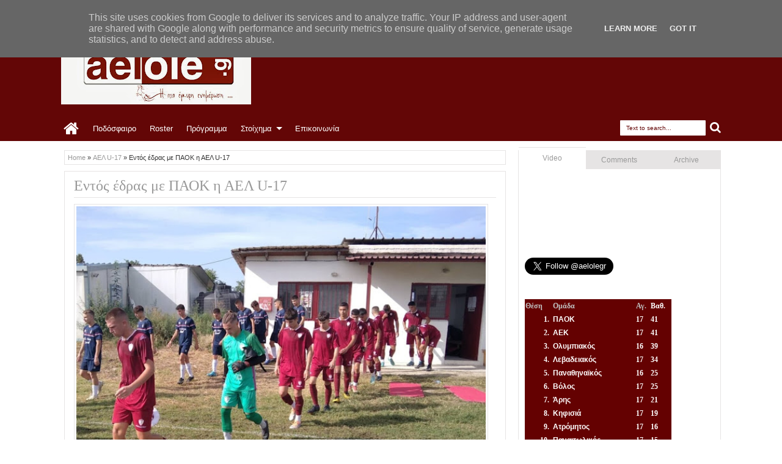

--- FILE ---
content_type: text/html; charset=UTF-8
request_url: https://www.aelole.gr/2023/03/volael.html
body_size: 54654
content:
<!DOCTYPE html>
<HTML dir='ltr'>
<head>
<link href='https://www.blogger.com/static/v1/widgets/2944754296-widget_css_bundle.css' rel='stylesheet' type='text/css'/>
<meta content='text/html; charset=UTF-8' http-equiv='Content-Type'/>
<meta content='blogger' name='generator'/>
<link href='https://www.aelole.gr/favicon.ico' rel='icon' type='image/x-icon'/>
<link href='https://www.aelole.gr/2023/03/volael.html' rel='canonical'/>
<link rel="alternate" type="application/atom+xml" title="ΑΕΛ - Atom" href="https://www.aelole.gr/feeds/posts/default" />
<link rel="alternate" type="application/rss+xml" title="ΑΕΛ - RSS" href="https://www.aelole.gr/feeds/posts/default?alt=rss" />
<link rel="service.post" type="application/atom+xml" title="ΑΕΛ - Atom" href="https://www.blogger.com/feeds/3128708544206077567/posts/default" />

<link rel="alternate" type="application/atom+xml" title="ΑΕΛ - Atom" href="https://www.aelole.gr/feeds/8955747266419504771/comments/default" />
<!--Can't find substitution for tag [blog.ieCssRetrofitLinks]-->
<link href='https://blogger.googleusercontent.com/img/b/R29vZ2xl/AVvXsEh2WZ1Dd2pPJFWqvUj-fa-HAYbshD02yh1Sp3alFYbY4GD_iBKH1n__yzBSPj0Cljd8bgrbpDPAZnSFfsvpmfpclkO6LlsEuei56gW2kQKjJskQBKB3onnmw-0Gw5TptpaB5piBFl98lXlnu5ILRc0lCZWPKJqrj9XkmctDBrpsCJUrvIh9k0C-qQ1y/w640-h512/A-XA-3.jpg' rel='image_src'/>
<meta content='https://www.aelole.gr/2023/03/volael.html' property='og:url'/>
<meta content='Εκτός έδρας η γυναικεία ΑΕΛ με Βόλο' property='og:title'/>
<meta content='Έγκυρη και έγκαιρη ενημέρωση για την ΑΕΛ' property='og:description'/>
<meta content='https://blogger.googleusercontent.com/img/b/R29vZ2xl/AVvXsEh2WZ1Dd2pPJFWqvUj-fa-HAYbshD02yh1Sp3alFYbY4GD_iBKH1n__yzBSPj0Cljd8bgrbpDPAZnSFfsvpmfpclkO6LlsEuei56gW2kQKjJskQBKB3onnmw-0Gw5TptpaB5piBFl98lXlnu5ILRc0lCZWPKJqrj9XkmctDBrpsCJUrvIh9k0C-qQ1y/w1200-h630-p-k-no-nu/A-XA-3.jpg' property='og:image'/>
<title>
Εκτός έδρας η γυναικεία ΑΕΛ με Βόλο
        - 
        ΑΕΛ
</title>
<meta content='width=device-width, initial-scale=1, maximum-scale=1' name='viewport'/>
<meta content='' name='description'/>
<link href='//netdna.bootstrapcdn.com/font-awesome/3.2.0/css/font-awesome.min.css' rel='stylesheet'/>
<!--[if lt IE 9]> <script src="http://mkr.googlecode.com/svn/JS/css3-mediaqueries.js"></script> <![endif]-->
<style id='page-skin-1' type='text/css'><!--
/*
-----------------------------------------------
Blogger Template Style
Name: Rifqiy
Version: 1.1
- Support Image from third party
- Support Youtube Video Thumbnail
Design by: satankMKR
URL:http://mkr-site.blogspot.com
----------------------------------------------- */
/* Variable definitions
====================
<Variable name="textcolor" description="Text Color"
type="color" default="#333"/>
<Variable name="linkcolor" description="Link Color"
type="color" default="#F77B09"/>
<Variable name="linkhovercolor" description="Link Hover Color"
type="color" default="#1A1A1A"/>
<Variable name="visitedlinkcolor" description="Visited Link Color"
type="color" default="#999"/>
<Variable name="sidebartextcolor" description="Sidebar Text Color"
type="color" default="#666"/>
<Variable name="bodyfont" description="Text Font"
type="font" default="normal normal 12px Verdana, Geneva, sans-serif"/>
<Variable name="headerfont" description="Heading Font"
type="font"
default="normal normal 12px Georgia, Times, 'Times New Roman', serif"/>
<Variable name="startSide" description="Side where text starts in blog language"
type="automatic" default="left"/>
<Variable name="endSide" description="Side where text ends in blog language"
type="automatic" default="right"/>
<Group description="Main Color" selector="#outer-wrapper">
<Variable name="main.content.color" description="Content Area Color"
type="color" default="#FAFAFA"/>
<Variable name="main.head.color" description="Header Color"
type="color" default="#FAFAFA"/>
<Variable name="main.foot.color" description="Footer Color"
type="color" default="#2C2C2C"/>
<Variable name="main.headco.color" description="Head Foot Border Color"
type="color" default="#F77B09"/>
</Group>
<Group description="Header Area" selector="#header">
<Variable name="head.title.font" description="Title Font" type="font" default="normal normal 40px Georgia, Times, 'Times New Roman', serif"/>
<Variable name="head.desc.font" description="Description Font" type="font" default="normal normal 100% 'Trebuchet MS', Trebuchet, Arial, Verdana, Sans-serif"/>
<Variable name="head.title.color" description="Title Color"
type="color" default="#2E2E2E"/>
<Variable name="head.desc.color" description="Description Color"
type="color" default="#2E2E2E"/>
</Group>
<Group description="Menu Color" selector="#navitions">
<Variable name="menu.text.color" description="Text Color"
type="color" default="#FFFFFF"/>
<Variable name="menu.back.color" description="Bakcground Color"
type="color" default="#2C2C2C"/>
<Variable name="menu.hover.color" description="Hover Color"
type="color" default="#F77B09"/>
</Group>
<Group description="Menu Color 2" selector="#navitions">
<Variable name="menu2.backsub.color" description="Sub Background Color"
type="color" default="#2C2C2C"/>
<Variable name="menu2.backsubsub.color" description="Sub Sub Background Color"
type="color" default="#3C3C3C"/>
<Variable name="menu2.resp.color" description="Responsive Menu Color"
type="color" default="#1D1D1D"/>
<Variable name="menu2.resbut.color" description="Button Active Color"
type="color" default="#D16400"/>
</Group>
<Group description="Post and Sidebar Area" selector="#content-wrapper .widget">
<Variable name="poside.back.color" description="Background Color"
type="color" default="#FFFFFF"/>
<Variable name="poside.border.color" description="Border Color"
type="color" default="#E6E4E4"/>
<Variable name="poside.head.color" description="Header Color and Button"
type="color" default="#F77B09"/>
<Variable name="poside.text.color" description="Text Header Color and Button"
type="color" default="#FFFFFF"/>
</Group>
<Group description="Footer Area" selector="#footer-wrapper">
<Variable name="foot.border.color" description="Border Color"
type="color" default="#000000"/>
<Variable name="foot.text.color" description="Text Color"
type="color" default="#BBBBBB"/>
<Variable name="foot.head.color" description="Header Text Color"
type="color" default="#FAFAFA"/>
</Group>
<Group description="Button Active Comment Reply etc" selector="#outer-wrapper">
<Variable name="oth.butacv.color" description="Button Active Color"
type="color" default="#D16400"/>
<Variable name="oth.fetback.color" description="Featured Detail Back"
type="color" default="#2C2C2C"/>
<Variable name="oth.fettext.color" description="Featured Detail Text"
type="color" default="#FAFAFA"/>
<Variable name="oth.comrep.color" description="Comment Reply button"
type="color" default="#EEEEEE"/>
</Group>
*/
#navbar-iframe, #navbar1 {display:none !important;}
header, nav, section, aside, article, footer {display:block;}
/* Use this with templates/template-twocol.html */
body {
background:#ffffff;
margin:0;
padding:0;
color:#333333;
font:x-small Georgia Serif;
font-size/* */:/**/small;
font-size:/**/small;
text-align:center;
}
a:link {
color:#999999;
text-decoration:none;
}
a:visited {
color:#999999;
text-decoration:none;
}
a:hover {
color:#630606;
text-decoration:underline;
}
a img {
border-width:0;
}
/* Header
-----------------------------------------------
*/
#header-wrapper {
margin:0 auto 0;
padding:20px 10px;
color:#ffffff;
overflow:hidden;
}
#header {
margin:0;
float:left;
min-width:200px;
max-width:400px;
}
#headerads {
float:right;
min-width:400px;
margin:15px 0;
max-width:500px;
}
#headerads h2 {
display:none;
}
#header h1,
#header p {
margin:5px 5px 0;
padding:0;
text-transform:uppercase;
font:normal normal 40px Georgia, Times, 'Times New Roman', serif;
}
#header a {
color:#ffffff;
text-decoration:none;
}
#header a:hover {
color:#ffffff;
}
#header .description {
margin:0 5px 5px;
padding:0;
text-transform:capitalize;
line-height:1.4em;
font:normal normal 100% 'Trebuchet MS', Trebuchet, Arial, Verdana, Sans-serif;
color:#2E2E2E;
}
#header img {
margin-left:0;
margin-right:auto;
}
/* Headings
----------------------------------------------- */
h1,
h2,
h3,
h4,
h5,
h6,
.post-summary strong, ul.rcentpost strong, .PopularPosts .item-title, #search-result strong, #related_posts strong, .featuredpost .labeltext .titlex {
font:normal normal 12px Georgia, Times, 'Times New Roman', serif;
text-transform:none;
margin:0;
}
h1 {
font-size:200%;
}
h2 {
font-size:170%;
}
h3 {
font-size:150%;
}
h4 {
font-size:130%;
}
h5 {
font-size:120%;
}
h6 {
font-size:110%;
}
/* Layout Setting
----------------------------------------------- */
body#layout .list-tabwrap, body#layout #main-top-manualslide, body#layout #mainmidtengah, body#layout #mainmidtengah2, body#layout #footer-wrapper {
overflow:hidden;
}
body#layout .sidebarmd-widget {
float:left;
width:33.3%;
}
body#layout ul.navtab {
display:none;
}
body#layout #main-top-manualslide .add_widget,
body#layout #main-top-manualslide .widget,
body#layout #main-top-manualslide .dropregion {
width:25%;
float:left;
}
body#layout #main-atas .half {
width:50%;
float:left;
}
body#layout #main-top-manualslide .widget.Image .widget-content {
height:3em;
}
body#layout #main-top-manualslide .widget.Image, body#layout #main-atas #main-top-manualslide .widget-content {
padding:0;
}
body#layout #header {
width:40%;
}
body#layout #headerads {
width:50%;
}
body#layout #footer-wrapper .grid {
float: left;
width: 25%;
}
body#layout #main-atas #main-top-manualslide .Image {
display:block;
}
/* Main Color
----------------------------------------------- */
#areahead {
background-color: #630606;
}
#navitions, #topsomenu {
background-color:#630606;
border-bottom: 5px solid #ffffff;
}
#areacontent {
background-color: #ffffff;
}
/* Navigation
----------------------------------------------- */
#mobilenav, .index #blog-pager, .archive #blog-pager, .rcbytag.s .comnum, .rcbytag.h .a0 .comnum, .rcbytag.v .a0 .comnum {
display:none;
}
#nav {
height:40px;
position:relative;
}
.sf-menu,
.sf-menu * {
margin:0;
padding:0;
list-style:none;
}
.sf-menu li {
position:relative;
}
.sf-menu ul {
position:absolute;
display:none;
top:100%;
left:0;
z-index:99;
}
.sf-menu > li {
float:left;
margin:0 1px;
}
.sf-menu li:hover > ul,
.sf-menu li.sfHover > ul {
display:block;
}
.sf-menu a {
display:block;
position:relative;
}
.sf-menu > li > a {
font-size:110%;
}
.sf-menu ul ul {
top:0;
left:100%;
}
.sf-menu {
float:left;
}
.sf-menu ul {
min-width:12em;
padding-top: 5px;
*width:12em;
}
.sf-menu a {
padding:0 10px;
height:40px;
line-height:40px;
text-decoration:none;
zoom:1;
}
.sf-menu a.home {
background-color:#630606;
text-indent:-9999px;
padding:0;
width:45px;
margin-left:4px;
text-indent:-9999px;
}
.sf-menu a {
color:#FFFFFF;
font-size:100%;
}
.sf-menu li {
white-space:nowrap;
*white-space:normal;
-moz-transition:background-color .2s;
-webkit-transition:background-color .2s;
transition:background-color .2s;
position:relative;
}
.sf-menu ul li {
background-color:#630606;
margin:1px 0;
-moz-border-radius:2px;
-webkit-border-radius:2px;
border-radius:2px;
}
.sf-menu ul a {
font-weight:normal;
height:30px;
line-height:30px;
}
.sf-menu ul a:hover {
padding-left:12px;
}
.sf-menu ul ul li {
background:#630606;
margin:0 0 1px 2px;
}
.sf-menu li:hover > a,
.sf-menu li.sfHover,
.sf-menu > li > a.current {
background-color:#630606;
-moz-transition:none;
-webkit-transition:none;
transition:none;
}
.sf-arrows .sf-with-ul {
padding-right:2em;
*padding-right:1em;
}
.sf-arrows .sf-with-ul:after {
content:'';
position:absolute;
top:50%;
right:0.75em;
margin-top:-3px;
height:0;
width:0;
border:5px solid transparent;
border-top-color:#FFFFFF;
}
.sf-arrows > li > .sf-with-ul:focus:after,
.sf-arrows > li:hover > .sf-with-ul:after,
.sf-arrows > .sfHover > .sf-with-ul:after {
border-top-color:#FFFFFF;
}
.sf-arrows ul .sf-with-ul:after {
margin-top:-5px;
margin-right:-3px;
border-color:transparent;
border-left-color:#FFFFFF;
}
.sf-arrows ul li > .sf-with-ul:focus:after,
.sf-arrows ul li:hover > .sf-with-ul:after,
.sf-arrows ul .sfHover > .sf-with-ul:after {
border-left-color:#FFFFFF;
}
.sf-menu li > i {
position:absolute;
top: 5px;
right: 3px;
width: 27px;
height: 22px;
cursor:pointer;
display:none;
background-color:#630606;
-moz-border-radius:2px;
-webkit-border-radius:2px;
border-radius:2px;
outline:0;
}
.sf-menu li > i:after {
content: '+';
color: #FFFFFF;
font-size: 19px;
position: absolute;
left: 5px;
top: -2px;
}
.sf-menu li > i.active:after {
content:'-';
font-size:36px;
top:-14px;
}
/* Social Icon */
#socialicon {
float:right;
width:230px;
padding:5px 0;
}
#socialicon ul,
#socialicon li {
padding:0;
margin:0;
list-style:none;
}
#socialicon li {
float:left;
margin:0 2px;
}
#socialicon a {
display:block;
text-indent:-9999px;
width:24px;
height:24px;
background-image:url(https://blogger.googleusercontent.com/img/b/R29vZ2xl/AVvXsEjFtRnCh1dJzTqOYOQiQua3K9AzWdqIQF7FvpaTWFSxpixtx9rTaldLT6KDMr4TIy2CJ7jfYDV6Tx_nYaYo9Jg9WKH4tBDng1aYKJbQXnm4cY7vNInNBVt_lMuwqClJRVHPn8eHdrxiQMw/s1600/soicon.png);
background-position:-1px 0;
background-repeat:no-repeat;
position:relative;
}
#socialicon a:active {
top:1px;
}
#socialicon .fbx {
background-position:-1px 0;
}
#socialicon .twix {
background-position:-27px 0;
}
#socialicon .goex {
background-position:-53px 0;
}
#socialicon .linx {
background-position:-131px;
}
#socialicon .pinx {
background-position:-79px 0;
}
#socialicon .drix {
background-position:-157px;
}
#socialicon .vmex {
background-position:-183px 0;
}
#socialicon .rssx {
background-position:-105px;
}
#topmenu {
overflow:hidden;
padding:0 5px;
color:#FFFFFF;
font-size:90%;
}
#topmenu .tgltop {
float:left;
height:26px;
line-height:26px;
padding:4px 6px;
}
/* Search Box and Result */
#searchnya {
float:right;
}
#searchnya input {
padding:7px 10px;
width:120px;
margin:6px 0 0;
background-color:#FFFFFF;
color:#630606;
}
#searchnya input,
#searchnya button {
border:0;
-moz-border-radius:1px;
-webkit-border-radius:1px;
border-radius:1px;
display:inline-block;
outline:0;
font-size:10px;
}
#searchnya button {
background-color:#630606;
padding:0;
text-indent:-9999px;
width:27px;
height:27px;
margin-right:5px;
cursor:pointer;
}
#search-result {
padding:8px 10px;
margin:10px 0;
width:280px;
height:auto;
position:absolute;
top:27px;
right:10px;
z-index:99;
display:none;
}
#search-result * {
margin:0 0 0 0;
padding:0 0 0 0;
}
#search-result h4,
#search-result strong {
display:block;
margin:0 30px 10px 0;
font-size:12px;
}
#search-result ol {
list-style:none;
overflow:hidden;
max-height:450px;
}
#search-result ol:hover {
overflow:auto;
}
#search-result ol a:hover {
text-decoration:underline;
}
#search-result .close {
text-decoration:none;
display:block;
position:absolute;
top:4px;
font-size:18px;
right:10px;
line-height:normal;
color:black;
}
#search-result li {
padding:5px 0;
}
#search-result strong {
margin:0 0 3px 0;
display:block;
}
#search-result img {
float:left;
display:block;
margin:0 5px 0 0;
-moz-border-radius:2px;
-webkit-border-radius:2px;
border-radius:2px;
}
#search-result p {
font-size:90%;
}
.sf-menu a.home, #searchnya button {
position: relative;
}
.sf-menu a.home:before, #searchnya button:before, #view a:before, .post-footer a.timestamp-link:before, .post-footer .post-author.vcard .fn:before, .post-footer .comment-link:before, .post-footer .post-labels > span:before, .rcentpost .date:before, .rcentpost .comnum:before, .morepostag a:before, #mobilenav:before, .ticker-controls li:before, .post-body blockquote:before, .comments .comments-content .icon.blog-author:before {
position: absolute;
font-family: FontAwesome;
font-weight: normal;
font-style: normal;
text-decoration: inherit;
-webkit-font-smoothing: antialiased;
}
.sf-menu a.home:before, #searchnya button:before, #view a:before {
text-indent: 0;
}
.sf-menu a.home:before {
width: 30px;
height: 30px;
}
.sf-menu a.home:before {
content: "\f015";
top: 0;
font-size: 27px;
left: 9px;
}
#searchnya button:before {
content: "\f002";
top: 3px;
left: 4px;
color: #fff;
font-size: 19px;
}
/* Outer-Wrapper
----------------------------------------------- */
#outer-wrapper {
background-color:#ddd;
margin:0 auto;
padding:0;
text-align:left;
font:normal normal 12px Verdana, Geneva, sans-serif;
}
#outer-wrapper .isi {
width: 100%;
max-width: 1100px;
margin: 0 auto;
}
#main-atas {
width:68%;
float:left;
word-wrap:break-word; /* fix for long text breaking sidebar float in IE */
overflow:hidden;     /* fix for long non-text content breaking IE sidebar float */
}
#sidebar-wrapper {
width:32%;
float:right;
word-wrap:break-word; /* fix for long text breaking sidebar float in IE */
overflow:hidden;      /* fix for long non-text content breaking IE sidebar float */
}
#sidebar-wrapper .innerwrap {
padding: 10px;
}
/* Content Area
-----------------------------------------------
*/
#main-atas .innerwrap {
padding: 10px 10px 10px 15px;
}
#main-wrapper, #view a, .menu-xitem > div, .index .post, .archive .post, #main-atas .sidebar .widget, ul.rcentpost li, #sidebar-wrapper .widget, #sidebar-wrapper .widget > h2, .footer .widget > h2, #main-atas .sidebar .widget-content, .post-body blockquote, .error-custom, #manualslidenya, .comments .comments-content .icon.blog-author {
position: relative;
}
.menu-xitem {
border-bottom: 4px solid #660000;
height: 32px;
margin-left: -5px;
}
.menu-xitem > div, .xitem1, #view {
float: left;
}
.menu-xitem > div {
padding: 0 10px 0 6px;
}
.menu-xitem > div, #main-atas .sidebar .widget > h2, #related_posts h4, #comments > h4 {
height: 32px;
background-color: #660000;
}
.menu-xitem > div, #view a, #main-atas .sidebar .widget > h2, #main-atas .sidebar .widget > h2 a, #comments > h4, #related_posts h4{
color: #fff;
text-decoration: none;
}
.xitem1 {
line-height: 32px;
padding: 0 0 0 6px;
}
#view a {
text-indent: -9999px;
display: block;
width: 20px;
height: 15px;
top:2px;
outline:0;
}
#view a.active, a.loadpost.process {
background-color: #660000;
}
#view a:before {
top: 1px;
left: 3px;
font-size: 14px;
}
#view a.list:before {
content: "\f00b";
}
#view a.grid:before {
content: "\f00a";
}
.menu-xitem > div:after, .menu-xitem > div:before, .datex:before, #main-atas .sidebar .widget > h2:before, #main-atas .sidebar .widget > h2:after, .rcbytag.s .date:before, .rcbytag.h .a0 .date:before, .rcbytag.v .a0 .date:before, #related_posts h4:before, #related_posts h4:after, #comments > h4:before, #comments > h4:after {
width: 0;
height: 0;
content: "";
position: absolute;
z-index: 10;
}
.menu-xitem > div:before, #main-atas .sidebar .widget > h2:before, #related_posts h4:before, #comments > h4:before, .menu-xitem > div:after, #main-atas .sidebar .widget > h2:after, #related_posts h4:after, #comments > h4:after {
border: 0 solid #660000;
}
.menu-xitem > div:after, #main-atas .sidebar .widget > h2:after, #related_posts h4:after, #comments > h4:after {
border-top: 32px solid transparent;
border-right-width: 0;
border-left-width: 14px;
left: 100%;
bottom: 0;
}
.menu-xitem > div:before, #main-atas .sidebar .widget > h2:before, #related_posts h4:before, #comments > h4:before {
border-bottom: 8px solid transparent;
border-left-width: 0;
border-right-width: 5px;
left: 0;
top: 36px;
}
.index #main, .archive #main, #main-atas .sidebar .widget-content, #sidebar-wrapper .widget-content, #sidebar-wrapper .widget > h2, #sidebar-tengah, #search-result, .item .post, .static_page .post, .breadcrumbs, #related_posts ul, .comments .comments-content, .error-custom, .comments .comment-form, .boxcommentnya, .comments p.comment-footer a, #manualslidenya, .blog-posts.hfeed .inline-ad {
background-color: #FFFFFF;
border: 1px solid #E6E4E4;
}
.index #main, .archive #main {
border-top: 0;
padding: 10px;
}
.index #main, .archive #main, #main-atas .sidebar .widget {
margin-bottom: 15px;
}
#main-atas .sidebar .widget > h2, #related_posts h4, #comments > h4 {
display: inline-block;
font-weight: normal;
margin: 0;
padding: 0 10px;
font-size: 130%;
position: relative;
line-height: 32px;
z-index: 1;
left: -5px;
bottom: -4px;
border-bottom: 4px solid #660000;
}
#main-atas .sidebar .widget-content, #related_posts ul, .comments .comments-content, .comments .comment-form, .boxcommentnya, .comments p.comment-footer a {
border-top: 4px solid #660000;
padding: 10px;
}
#main-atas .half {
width: 50%;
float: left;
}
#middle-tengah1 .widget, #middle-tengahx1 .widget {
margin-right: 15px;
}
#middle-tengah2 .widget, #middle-tengahx2 .widget {
margin-left: 15px;
}
#mainmidtengah, #mainmidtengah2 {
overflow: hidden;
padding-left: 5px;
margin-left: -5px;
}
/* Posts Index
-----------------------------------------------
*/
.index .post-outer, .archive .post-outer {
width: 33.3%;
float: left;
}
.index .post, .archive .post {
padding: 0 8px;
}
#blog-pager {
text-align: center;
width: 100%;
}
a.thumbimgx {
display: block;
height: 140px;
padding: 5px;
border: 1px solid #E6E4E4;
overflow: hidden;
margin-bottom: 10px;
}
a.thumbimgx img {
width: 100%;
height: 100%;
}
.post-summary p, .post-more-link, .index .post-footer, .archive .post-footer {
display: none;
}
.datex, .rcbytag.s .date, .rcbytag.h .a0 .date, .rcbytag.v .a0 .date {
position: absolute;
top: 14px;
color: #FFFFFF;
font-size: 10px;
background-color: #660000;
padding: 5px 6px 5px 8px;
left: 4px;
-moz-box-shadow: 1px 1px 3px rgba(0, 0, 0, 0.34);
-khtml-box-shadow: 1px 1px 3px rgba(0, 0, 0, 0.34);
-webkit-box-shadow: 1px 1px 3px rgba(0, 0, 0, 0.34);
-o-box-shadow: 1px 1px 3px rgba(0, 0, 0, 0.34);
box-shadow: 1px 1px 3px rgba(0, 0, 0, 0.34);
}
.datex:before, .rcbytag.s .date:before, .rcbytag.h .a0 .date:before, .rcbytag.v .a0 .date:before {
border: 0 solid #660000;
border-bottom: 7px solid transparent;
border-left-width: 0;
border-right-width: 4px;
left: 0;
top: 100%;
}
.post-summary strong {
display: block;
height: 36px;
max-height: 36px;
overflow: hidden;
margin-bottom: 15px;
max-width: 100%;
font-weight: normal;
line-height: 1.5em;
margin-bottom: 10px;
}
.post-summary strong a {
max-height: 36px;
display: inline-block;
}
.index .post-outer.list, .archive .post-outer.list {
width: 100%;
float: none;
overflow: hidden;
margin-bottom: 15px;
}
.post-outer.list a.thumbimgx {
width: 190px;
height: 160px;
float: left;
margin: 0 10px 10px 0;
}
.post-outer.list .post-summary strong {
max-height: 300px;
height: auto;
display: block;
overflow: visible;
font-size: 160%;
}
.post-outer.list .post-summary strong a {
display: inline;
}
.post-outer.list .post-summary p, .post-outer.list .post-more-link, .post-outer.list .post-footer {
display: block;
}
.post-outer.list .post-summary p {
margin: 0 0 10px;
line-height: 1.5em;
}
.post-outer.list .post-more-link {
text-align: right;
margin-bottom: 10px;
}
.post-outer.list .post-more-link a {
display: inline-block;
padding: 5px 8px;
color: #FFFFFF;
background-color: #660000;
text-decoration: none;
}
.post-footer-line.post-footer-line-1 > div {
display: inline-block;
font-size: 10px;
}
.post-footer-line.post-footer-line-1 > div.post-share-buttons {
margin: 10px 0 0;
padding: 0 6px;
display: block;
}
.post-footer .goog-inline-block.dummy-container {
overflow: hidden;
width: 36px;
}
.post-footer {
padding: 5px;
border: 1px solid #E6E6E6;
}
.post-footer a {
color: #999999;
}
.post-footer a.timestamp-link, .post-footer .post-author.vcard .fn, .post-footer .comment-link, .post-footer .post-labels > span {
position: relative;
padding: 0px 8px 0px 20px;
line-height: 20px;
height: 20px;
display: inline-block;color: #999999;margin-right: 5px;
}
.post-footer a.timestamp-link:before, .post-footer .post-author.vcard .fn:before, .post-footer .comment-link:before, .post-footer .post-labels > span:before {
font-size: 14px;
left: 4px;
}
.post-footer a.timestamp-link:before {
content: "\f017";
}
.post-footer .post-author.vcard .fn:before {
content: "\f007";
}
.post-footer .comment-link:before {
content: "\f0e6";
font-size: 15px;
left: 3px;
}
.post-footer .post-labels > span:before {
content: "\f02c";
left: 2px;
}
.post-summary strong a, ul.rcentpost strong a, #related_posts strong, #related_posts a.jdlunya {
text-decoration:none;
color:#630606;
}
.index .post h2.post-title, .archive .post h2.post-title {
position:absolute;
left:-9999px;
}
/* Load More
-----------------------------------------------
*/
.index #blog-pager, .archive #blog-pager {
margin-bottom:0;
}
a.loadpost {
display: block;
text-indent: -9999px;
width: 30px;
height: 30px;
position: absolute;
top: 2px;
right: 10px;
background-color: #660000;
cursor: pointer;
color: #FFFFFF;
text-decoration:none;
}
a.loadpost:before {
content: "+";
position: absolute;
top: 0;
left: 6px;
text-indent: 0;
font-size: 22px;
}
/* Posts
-----------------------------------------------
*/
.post-summary strong, ul.rcentpost strong, .PopularPosts .item-title {
font-size:110%;
}
.item .post h1.post-title, .static_page .post h2.post-title, .error-custom h2 {
font-size: 200%;
margin-bottom: 10px;
padding: 0 0 5px;
border-bottom: 1px solid #E6E4E4;
}
.item .post h1.post-title a, .static_page .post h2.post-title a {
text-decoration:none;
}
.post-body h1,
.post-body h2,
.post-body h3,
.post-body h4,
.post-body h5,
.post-body h6 {
margin-bottom:10px;
}
.post-body h1 {
font-size:180%;
}
.post-body h2 {
font-size:160%;
}
.post-body h3 {
font-size:140%;
}
.post-body h4 {
font-size:130%;
}
.post-body h5 {
font-size:120%;
}
.post-body h6 {
font-size:110%;
}
.post-body .left {
float:left;
margin:0 10px 5px 0;
}
.post-body .right {
float:right;
margin:0 0 5px 10px;
}
.post-body .center {
margin:10px 0 15px 0;
display:block;
text-align:center;
}
.post-body blockquote {
padding-left:40px;
margin:20px;
font-size:110%;
line-height:1.6em;
}
.post-body blockquote:before {
content: "\f10d";
left:0;
top: 5px;
font-size: 30px;
}
.item .post-body, .static_page .post-body, .error-custom {
line-height: 1.6em;
}
.item .post-body img,
.static_page .post-body img {
padding:3px;
border:1px solid #E6E4E4;
}
.post-body iframe {
max-width:100%;
}
.item .post, .static_page .post {
padding: 10px 15px;
}
.breadcrumbs {
padding: 5px;
margin-bottom: 10px;
font-size: 90%;
}
.blog-posts.hfeed .inline-ad {
margin-top:15px;
text-align:center;
padding:10px 2px;
overflow:hidden;
}
/* Error Page
----------------------------------------------- */
.error-custom {
overflow: hidden;
padding:10px 15px 100px;
}
.error-custom:before, .error-custom:after, .error-body:before, .error-body:after {
position: absolute;
content: "";
height: 0;
width: 0;
border: 44px solid transparent;
}
.error-custom:before {
border-right-color: #660000;
border-bottom-width: 114px;
border-right-width: 163px;
bottom: -44px;
right: 0;
}
.error-custom:after {
border-right-color: #660000;
right: 0;
bottom: -12px;
}
.error-body:before {
border-left-color: #660000;
bottom: -33px;
left: 0;
border-left-width: 106px;
border-top-width: 106px;
}
.error-body:after {
border-left-color: #660000;
left: 0;
bottom: -66px;
border-left-width: 54px;
border-bottom-width: 106px;
}
/* Recent Post by Tag Widget
----------------------------------------------- */
ul.rcentpost, ul.rcentpost li {
padding: 0;
margin: 0;
list-style: none;
}
.rcentpost a.thumbxtag {
display: block;
border: 1px solid #E6E4E4;
padding: 4px;
width:60px;
height:60px;
float:left;
margin:0 5px 5px 0;
}
.rcbytag.h .a0 a.thumbxtag, .rcbytag.v .a0 a.thumbxtag, .rcbytag.s a.thumbxtag {
margin:0 0 10px;
float:none;
width:auto;
height:160px;
padding: 5px;
}
.rcbytag.s a.thumbxtag {
height: 140px;
}
.rcentpost img {
width: 100%;
height: 100%;
}
ul.rcentpost strong {
display: block;
margin-bottom: 5px;
font-weight: normal;
}
.rcbytag.h .a0 strong, .rcbytag.v .a0 strong {
font-size: 130%;
}
.rcbytag.h .rcentpost strong {
overflow: hidden;
max-height: 36px;
}
.rcbytag.s .date, .rcbytag.h .a0 .date, .rcbytag.v .a0 .date {
left: 0;
padding: 2px 7px;
}
ul.rcentpost .inner {
padding: 4px;
}
.rcentpost p {
margin: 8px 0;
display: none;
}
ul.rcentpost li {
overflow: hidden;
}
.rcbytag.v .a0 p, .rcbytag.h .a0 p {
display: block;
}
.rcbytag.h ul {
overflow: hidden;
}
.rcbytag.h li {
width: 50%;
float: right;
}
.rcbytag.h li.a0 {
float: left;
}
.rcentpost .info {
font-size: 9px;
}
.rcentpost .date, .rcentpost .comnum {
position: relative;
padding-left: 16px;
margin-right: 5px;
}
.rcentpost .comnum a {
color:#333;
}
.morepostag a {
display: block;
text-decoration: none;
position: absolute;
bottom: 100%;
right: 1px;
font-size: 9px;
text-indent: -9999px;
height: 32px;
width: 32px;
background-color: #660000;
}
.morepostag span {
text-indent: 0;
display: block;
position: absolute;
right: 40px;
width: 44px;
top: 6px;
}
.morepostag a:before {
content: "\f07b";
top: 8px;
left: 7px;
font-size: 19px;
text-indent: 0;
color: #fff;
}
.morepostag a:hover:before {
content: "\f07c";
}
.rcentpost .date:before, .rcentpost .comnum:before {
left: 3px;
top: -3px;
font-size: 11px;
}
.rcentpost .date:before {
content: "\f133";
}
.rcentpost .comnum:before {
content: "\f075";
}
.rcbytag.s .rcentpost {
width: 1500px;
overflow: hidden;
}
.rcbytag.s .rcentpost li {
width: 175px;
float: left;
}
.rcbytag.s .flex-control-nav, .rcbytag.s .flex-control-nav li, .rcbytag.s .flex-direction-nav, .rcbytag.s .flex-direction-nav li, .navtab, .navtab li {
padding: 0;
margin: 0;
list-style: none;
text-align: center;
}
.rcbytag.s .flex-control-nav li {
display: inline-block;
margin: 0 2px;
}
.flex-control-nav a {
text-indent: -9999px;
display: block;
width: 12px;
height: 12px;
background-color: #333;
cursor: pointer;
-moz-border-radius: 50%;
-webkit-border-radius: 50%;
border-radius: 50%;
}
.flex-control-nav a.flex-active {
background-color:#660000;
}
.flex-direction-nav a {
text-indent: -9999px;
display: block;
width: 30px;
height: 30px;
background-color: #660000;
position: absolute;
bottom: 102%;
}
.flex-direction-nav a.flex-prev {
right: 35px;
}
.flex-direction-nav a.flex-next {
right: 0;
}
.flex-direction-nav a:after {
content: '';
position: absolute;
height: 0;
width: 0;
border: 6px solid transparent;
margin-top: -6px;
top: 50%;
}
.flex-direction-nav a.flex-prev:after {
border-right-color: #FFFFFF;
right:12px;
}
.flex-direction-nav a.flex-next:after {
border-left-color: #FFFFFF;
left:12px;
}
.flex-direction-nav a.flex-disabled {
display: none;
}
/* Comments
----------------------------------------------- */
.comments .comment-form {
max-width: 100%;
padding: 10px;
}
.comments.threaded_commentsnya .comment-form {
border: 0;
background-color: transparent;
padding: 0;
}
.comments p.comment-footer {
margin: 0;
}
.comments p.comment-footer a, .comments .comment-form {
display: block;
margin-top: -18px;
}
.comments.threaded_commentsnya p.comment-footer {
display:none;
}
.boxcommentnya {
margin-bottom: 17px;
}
.comments .avatar-image-container {
max-height:42px;
width:42px;
padding:3px;
border:1px solid #E6E4E4;
}
.comments .inline-thread .avatar-image-container {
width:36px;
height:36px;
}
.comments .avatar-image-container img {
max-width:100%;
width:100%;
height:100%;
}
.comments .comment-block {
margin-left:59px;
}
.comments .inline-thread .comment-block {
margin-left:53px;
}
.comments .comments-content .comment-replies {
margin-left:53px;
}
.comments .comments-content .inline-thread {
border:1px solid #E6E4E4;
border-left:2px solid #660000;
}
.comments .continue a,
.comments .inline-thread #form-wrapper {
border:1px solid #E6E4E4;
-moz-box-shadow:inset 0 3px 13px #EEEEEE;
-webkit-box-shadow:inset 0 3px 13px #EEEEEE;
box-shadow:inset 0 3px 13px #EEEEEE;
}
.comments .inline-thread #form-wrapper {
padding:10px 15px;
margin-bottom:15px;
}
.comments .comments-content .datetime {
margin-left:6px;
font-size:80%;
float:right;
}
.comments .comments-content .comment-content {
line-height: 1.5em;
}
.comments .comments-content .icon.blog-author:before {
content: "\f007";
top:0;
left:1px;
font-size: 17px;
color: #999999;
}
#comments-block.avatar-comment-indent {
margin-left:55px;
}
#comments-block .avatar-image-container {
left:-55px;
width:40px;
height:40px;
top:0;
}
#comments-block .avatar-image-container img {
border:0;
}
.commentarea {
border:1px solid #E6E4E4;
border-left:2px solid #660000;
margin-bottom:15px;
padding:5px 10px;
position:relative;
}
.commentarea .datecm {
float:right;
font-size:90%;
}
#comments-block.avatar-comment-indent dd.comment-footer {
text-align:right;
}
#comments-block {
margin:1em 0 1.5em;
line-height:1.6em;
}
#googlePlusComment, .cmt_iframe_holder {width: 100% !important;}
#comments-block .comment-author {
margin:.5em 0;
}
#comments-block .comment-body {
margin:.25em 0 0;
}
#comments-block .comment-footer {
margin:-.25em 0 2em;
line-height:1.4em;
text-transform:uppercase;
letter-spacing:.1em;
}
#comments-block .comment-body p {
margin:0 0 .75em;
}
.deleted-comment {
font-style:italic;
color:gray;
}
#blog-pager-newer-link {
float:left;
}
#blog-pager-older-link {
float:right;
}
.pager-isi {
overflow:hidden;
}
.pager-isi a,
.pager-isi .linkgrey {
width:50%;
display:block;
float:left;
padding:10px 0;
font-size:120%;
text-decoration:none;
}
.pager-isi h5,
.pager-isi h6 {
margin:0;
font-weight:normal;
}
.pager-isi h6 {
font-size:130%;
}
.pager-isi h5 {
font-size:100%;
}
a.blog-pager-newer-link {
text-align:left;
position:relative;
}
a.blog-pager-newer-link h6,
a.blog-pager-newer-link h5 {
padding-left:20px;
}
a.blog-pager-older-link {
text-align:right;
position:relative;
}
a.blog-pager-older-link h6,
a.blog-pager-older-link h5 {
padding-right:20px;
}
.pager-isi .linkgrey.left {
text-align:left;
}
.pager-isi .linkgrey.right {
text-align:right;
}
a.blog-pager-newer-link:after,
a.blog-pager-older-link:after {
content:"";
width:0;
height:0;
border-width:8px 6px;
border-style:solid;
position:absolute;
top:50%;
margin-top:-8px;
}
a.blog-pager-newer-link:after {
border-color:transparent #999999 transparent transparent;
left:0;
}
a.blog-pager-older-link:after {
border-color:transparent transparent transparent #999999;
right:0;
}
.feed-links {
display:none;
}
/* Sidebar Content
----------------------------------------------- */
#sidebar-wrapper .widget, #sidebar-tengah {
margin: 0 0 15px 0;
}
#sidebar-wrapper .widget-content {
padding: 5px;
}
#sidebar-wrapper .widget > h2 {
color: #660000;
padding: 5px 10px;
margin: 0;
font-weight: normal;
font-size: 140%;
border-bottom: 0;
}
#sidebar-wrapper .widget > h2:after, #sidebar-wrapper .widget > h2:before, .footer .widget > h2:after, .footer .widget > h2:before {
content: "";
position: absolute;
top: 100%;
height: 2px;
}
#sidebar-wrapper .widget > h2:after, .footer .widget > h2:after {
width: 100%;
background-color: #E6E4E4;
left: 0;
}
#sidebar-wrapper .widget > h2:before, .footer .widget > h2:before {
right: 0;
width: 50px;
background-color: #660000;
z-index: 1;
}
#sidebar-tengah .widget > h2 {
position: absolute;
left: -9999px;
}
#sidebar-tengah .widget-content {
border: 0;
background-color: transparent;
}
.navtab {
height: 30px;
line-height: 30px;
}
.navtab li {
float: left;
width: 33.3%;
}
#sidebar-tengah .widget-content {
padding: 10px;
}
.navtab a {
display: block;
position: relative;
background-color: #E6E4E4;
text-decoration: none;
}
.navtab a, a.loadpost, #searchnya button, .flex-direction-nav a, .morepostag a, #top, .sf-menu a.home {
outline:0;
}
.navtab a.current {
background-color: #fff;
line-height: 35px;
margin-top: -6px;
border-top: 1px solid #E6E4E4;
}
#sidebar-atas .widget:last-child {
margin-bottom: 20px;
}
.sidebar {
color:#666666;
line-height:1.5em;
}
.sidebar ul, .footer ul {
list-style:none;
margin:0 0 0;
padding:0 0 0;
}
.sidebar li, .footer li {
margin:0;
padding-top:0;
padding-right:0;
padding-bottom:.25em;
padding-left:15px;
line-height:1.5em;
}
/* Profile
----------------------------------------------- */
.profile-img {
width:70px;
height:70px;
padding:3px;
border:1px solid #E6E4E4;
margin:0 5px 5px 0;
}
.profile-link {
float:right;
font-style:italic;
}
dd.profile-data {
font-style:italic;
}
/* Footer
----------------------------------------------- */
#areafooter, #credit {
background-color: #630606;
}
#areafooter {
border-top: 5px solid #ffffff;
}
#footer-wrapper, #credit {
color: #BBBBBB;
}
#footer-wrapper .row {
overflow: hidden;
}
.row .grid {
float: left;
width: 25%;
}
.footer {
padding: 0 10px;
}
.footer .widget {
margin: 15px 0;
}
.footer .widget > h2 {
margin: 0 0 10px;
padding: 8px 0;
font-size: 130%;
font-weight: normal;
color: #FAFAFA;
}
.footer .widget > h2:after, .footer .widget > h2:before {
height: 1px;
}
.footer .widget > h2:after {
background-color:#000000;
}
#credit {
text-align: center;
padding: 10px 0;
border-top: 1px solid #000000;
font-size: 90%;
}
.footer a:hover {
color:#FAFAFA;
}
/* Featured Post
----------------------------------------------- */
#main-atas #main-top .widget > h2 {
display: none;
}
#main-atas #main-top .widget-content, #manualslidenya {
border-top: 1px solid #E6E4E4;
padding: 5px;
}
#manualslidenya {
margin-bottom:15px;
}
.featuredpost .flex-direction-nav a {
top: 10px;
-moz-border-radius: 50%;
-webkit-border-radius: 50%;
border-radius: 50%;
}
.featuredpost .flex-direction-nav a.flex-next {
right: 10px;
}
.featuredpost .flex-direction-nav a.flex-prev {
right: 45px;
}
.featuredpost .flex-control-paging {
margin: 0;
padding: 0;
position: absolute;
top: 10px;
left: 10px;
}
.featuredpost .flex-control-paging li {
display: inline-block;
padding: 0;
margin: 0 2px;
}
.featpost {
position: relative;
list-style: none;
overflow: hidden;
width: 100%;
padding: 0;
margin: 0;
}
.featpost li {
-webkit-backface-visibility: hidden;
position: absolute;
display: none;
width: 100%;
left: 0;
top: 0;padding: 0;height: 350px;
}
.featpost li:first-child {
position: relative;
display: block;
float: left;
}
.featpost img {
width: 100%;
min-height: 370px;
margin-top: -10px;
max-height: 400px;
}
.featuredpost .flex-direction-nav {
position: absolute;
top: 0;
right: 0;
}
.featuredpost .labeltext {
position: absolute;
bottom: 10px;
background-color: #2C2C2C;
color: #FAFAFA;
padding: 10px;
left: 20px;
right: 20px;
}
.featuredpost .labeltext p {
margin: 0;
}
.featuredpost .labeltext .titlex {
font-size: 180%;
margin-bottom: 10px;
display: block;
}
.featuredpost .labeltext a {
color: #999999;
text-decoration: none;
}
#main-atas #main-top-manualslide .widget > h2, #main-atas #main-top-manualslide .Image, #main-atas #main-top-manualslide .widget-content .caption {
display: none;
}
#main-atas #main-top-manualslide .widget-content {
border: 0;
background-color: transparent;
}
#main-top-manualslide .Image .widget-content img {
width: 100%;
}
#main-atas #main-top-manualslide .Image:first-child {
display: block;
}
/* Effect
----------------------------------------------- */
a.thumbimgx img, .rcentpost img, .PopularPosts li img, .morepostag a, .morepostag span, .item .post-body img, .static_page .post-body img, a.kmtimg img, #related_posts img {
-webkit-transition: all 0.7s ease;
-moz-transition: all 0.7s ease;
-ms-transition: all 0.7s ease;
-o-transition: all 0.7s ease;
transition: all 0.7s ease;
}
a img:hover, .post-body blockquote, .error-custom:before, .error-body:before {
-ms-filter:"progid:DXImageTransform.Microsoft.Alpha(Opacity=70)";
filter: alpha(opacity=70);
-moz-opacity:0.7;
-khtml-opacity: 0.7;
opacity: 0.7;
}
.morepostag a, .morepostag span {
-ms-filter:"progid:DXImageTransform.Microsoft.Alpha(Opacity=0)";
filter: alpha(opacity=0);
-moz-opacity:0;
-khtml-opacity: 0;
opacity: 0;
}
.sidebar .widget:hover .morepostag a, .morepostag a:hover span, .featpost img:hover {
-ms-filter:"progid:DXImageTransform.Microsoft.Alpha(Opacity=100)";
filter: alpha(opacity=100);
-moz-opacity:1;
-khtml-opacity: 1;
opacity: 1;
}
/* Newsticker
----------------------------------------------- */
#latst {
float: left;
width: 720px;
}
#newsticker {color:#FFFFFF}
#newsticker a {
color: #FFFFFF;
text-decoration: none;
}
.left .ticker-controls, .left .ticker-content, .left .ticker-title, .left .ticker {
float:left;
}
.ticker-wrapper.has-js {
height: 34px;
overflow: hidden;
margin: 0;
line-height: 34px;
}
.ticker {
width: 650px;
position: relative;
overflow: hidden;
}
.ticker-title {
background-color: #630606;
padding: 0 10px;
color: #FFFFFF;
font-weight: bold;text-transform: uppercase;
}
.ticker-content {
margin: 0px;
position: absolute;
font-weight: bold;
overflow: hidden;
white-space: nowrap;
line-height: 34px;padding:0 10px;font-size: 10px;
}
.ticker-content .date {
padding: 0 5px 0 0;
}
.ticker-swipe {
position: absolute;
top: 0px;
background-color: #630606;
display: block;
width: 800px;
height: 30px;
}
.ticker-swipe span {
margin-left: 1px;
background-color: #630606;
border-bottom: 1px solid #FFFFFF;
height: 23px;
width: 7px;
display: block;
}
.ticker-controls {
padding: 8px 0 0;
margin: 0;
list-style-type: none;
float:left;display:none;
}
.ticker-wrapper.has-js:hover .ticker-controls {display:block;}
.ticker-controls li {
padding: 0px;
margin-left: 5px;
float:left;
cursor: pointer;
height: 16px;
width: 16px;
display: block;
}
.ticker-controls li {
color:#fff;
position:relative;
}
.ticker-controls li.over {
color:#630606;
}
.ticker-controls li.down {
color:#660000;
}
.ticker-controls li:before {
top: 0;
left: 0;
line-height: 20px;
}
.ticker-controls li.jnt-play-pause:before {
content: "\f04b";
}
.ticker-controls li.jnt-play-pause.paused:before {
content: "\f04c";
}
.ticker-controls li.jnt-prev:before {
content: "\f04a";
}
.ticker-controls li.jnt-next:before {
content: "\f04e";
}
.js-hidden {
display: none;
}
/* Other
----------------------------------------------- */
img {
max-width:100%;
height:auto;
width:auto\9;
}
.loadingxx {
background-image:url(https://blogger.googleusercontent.com/img/b/R29vZ2xl/AVvXsEilUOM4fnpLFQStuCl5bAVJ9IbY1oI1UZQacGdWbmHuSe5NexTS04T97khrNr9Ua6JQcBqlthfcbKXyCg57lZOmP-xEf9ID5LnSaBjhZw_bIy_rf6oENRyQdiGW-9MS-CqNGTzrdWri3Hk/s1600/progress_ani.gif);
background-repeat:no-repeat;
background-position:50% 50%;
height:150px;
}
input[type="text"],
input[type="email"],
input[type="password"],
input[type="number"],
input[type="tel"],
input[type="url"] {
border:1px solid #E6E4E4;
padding:5px 8px;
outline:0;
display:inline-block;
-moz-border-radius:2px;
-webkit-border-radius:2px;
border-radius:2px;
}
input[type="submit"],
input[type="button"],
button {
border:0;
padding:6px 8px;
outline:0;
color:#fff;
background-color:#660000;
display:inline-block;
cursor:pointer;
position:relative;
-moz-border-radius:2px;
-webkit-border-radius:2px;
border-radius:2px;
}
input[type="submit"]:active,
input[type="button"]:active,
button:active {
top:1px;
}
.FollowByEmail .follow-by-email-inner {
padding: 15px 0;
}
.FollowByEmail .follow-by-email-inner .follow-by-email-address {
padding:1px 0;
text-indent:8px;
border:1px solid #E6E4E4;
}
.FollowByEmail .follow-by-email-inner .follow-by-email-submit {
background-color:#660000;
}
.PopularPosts .item-thumbnail {
width: 60px;
height: 60px;
}
.PopularPosts .item-thumbnail, a.kmtimg img, #related_posts img {
padding: 3px;
border: 1px solid #E6E4E4;
}
.footer .PopularPosts .item-thumbnail, .footer a.kmtimg img, .footer .FollowByEmail .follow-by-email-inner .follow-by-email-address {
border: 1px solid #000000;
}
.rcomnetxx, .rcomnetxx li {
margin: 0;
padding: 0;
list-style: none;
}
a.kmtimg img, #related_posts img {
float: left;
margin: 0 5px 5px 0;
}
.rcomnetxx .date {
font-size: 8px;
}
#related_posts ul, #related_posts li {
margin: 0;
list-style: none;
}
#related_posts ul {
overflow: hidden;
}
#related_posts li {
width: 50%;
float: left;
}
#related_posts .inner {
padding: 5px;
height: 100px;
}
#related_posts strong {
overflow: hidden;
max-height: 35px;
margin-bottom: 5px;
display: block;font-size: 120%;
}
#related_posts p {
margin: 0;
}
.Label ul {
padding: 5px;
overflow: hidden;
}
.Label li {
float: left;
margin: 0 2px 2px 0;
padding: 4px 8px;
color: #fff;
background-color: #660000;
}
.Label li a {
color: #fff;
}
#top {
position: fixed;
right: 10px;
bottom: 10px;
cursor: pointer;
width: 40px;
height: 40px;
background-color: #660000;
text-indent: -9999px;display: none;
}
#top span {
position: absolute;
top: 50%;
left: 50%;
margin-left: -8px;
margin-top: -12px;
height: 0;
width: 0;
border: 8px solid transparent;
border-bottom-color: #FFFFFF;
}
#Blog1 > .status-msg-wrap {
display: none;
}
/* RESPONSIVE */
@media only screen and (max-width:1024px){
.rcbytag.s a.thumbxtag {
height: 160px;
}
}
@media only screen and (max-width:979px){
#outer-wrapper .isi {width:768px;}
#main-atas {width:60%;}
#sidebar-wrapper {width:40%;}
.index .post-outer, .archive .post-outer, .row .grid {width:50%;}
#main-atas .half, .rcbytag.h li, .rcbytag.h li.a0 {float: none;width: 100%;}
#middle-tengah1 .widget, #middle-tengahx1 .widget {margin-right: 0;}
#middle-tengah2 .widget, #middle-tengahx2 .widget {margin-left: 0;}
.rcbytag.h .a0 a.thumbxtag, .rcbytag.v .a0 a.thumbxtag {height: 190px;}
.post-outer.list a.thumbimgx {width: 150px;height: 150px;}
.post-outer.list .post-summary strong {font-size: 140%;}
#mobilenav {
display:block;
text-indent:-9999px;
width:40px;
top:2px;
left:10px;
position:absolute;
height:36px;
outline:0;
background-color:#630606;
-moz-border-radius:2px;
-webkit-border-radius:2px;
border-radius:2px;
color:#FFFFFF;
text-decoration:none;
}
#mobilenav.active {
color:#630606;
}
.sf-menu a.home:before {
display: none;
}
#mobilenav:before {
content: "\f0c9";
top: 3px;
text-indent: 0;
left: 7px;
font-size: 30px;
}
#menunav {
float:none;
display:none;
position:absolute;
top:45px;
left:10px;
right:10px;
z-index:99;
background-color:#630606;
padding:5px 10px;
}
#menunav li {
float:none;
margin:0;
}
#menunav > li {
margin: 1px 0;
}
.sf-menu a.home,
.sf-menu a {
text-indent:0;
margin-left:0;
width:auto;
height:auto;
padding:0 10px;
line-height:30px;
-moz-border-radius:2px;
-webkit-border-radius:2px;
border-radius:2px;
background-color: #630606;
}
.sf-menu ul {
position:static;
padding-top:0;
}
.sf-menu ul li,
.sf-menu ul ul li {
background-color:transparent;
}
.sf-menu ul a {
padding-left:20px;
}
.sf-menu ul ul a {
padding-left:30px;
}
.sf-menu li:hover > ul,
.sf-menu li.sfHover > ul {
display:none;
}
.sf-menu li:hover > a,
.sf-menu li.sfHover {
background-color:transparent;
}
.sf-menu a.home,
.sf-menu li:hover > a.home,
.sf-menu > li > a.current {
color:#FFFFFF;
background-color:#630606;
}
.sf-menu ul a:hover {
padding-left:25px;
}
.sf-menu ul ul a:hover {
padding-left:35px;
}
#latst {
width: 520px;
}
.ticker {
width: 455px;
}
#related_posts li {width:100%;float:none;}
#related_posts .inner {height:auto;min-height: 80px;}
#related_posts strong {overflow:visible;max-height:200px;}
.featpost li {height: 280px;}
.featpost img {min-height: 300px;}
}
@media only screen and (max-width:767px){
#outer-wrapper .isi {width:480px;}
#main-atas, #sidebar-wrapper, .row .grid {width:100%;float:none;}
#main-atas .innerwrap {padding: 10px;}
#latst, #headerads {display:none;}
#socialicon, #socialicon li {float: none;}
#socialicon {width: auto;text-align: center;}
#socialicon li {display: inline-block;}
.post-body iframe {max-height:450px;}
#header {float: none;max-width: 100%;text-align: center;}
#header img {margin-left:auto;}
}
@media only screen and (max-width:479px){
#outer-wrapper .isi {width:320px;}
.index .post-outer, .archive .post-outer {width: 100%;float: none;}
a.thumbimgx, .rcbytag.h .a0 a.thumbxtag, .rcbytag.v .a0 a.thumbxtag {height: 160px;}
.post-summary strong {height: auto;max-height: 200px;overflow: visible;}
.post-outer.list a.thumbimgx {float: none;margin: 0 0 10px;width: auto;}
.separator a {
float:none !important;
margin:0 auto 15px !important;
}
table.tr-caption-container {
float:none !important;
margin:0 auto 10px !important;
padding:0;
}
.post-body .left,
.post-body .right {
float:none;
display:block;
text-align:center;
margin:10px 0 15px;
}
.post-body iframe {max-height:300px;}
.featpost li {height: 230px;}
.featpost img {min-height: 250px;}
.featuredpost .labeltext p {display:none;}
.featuredpost .labeltext .titlex {margin-bottom: 0;font-size: 150%;}
}
@media only screen and (max-width:319px){
#outer-wrapper .isi {width:100%;}
}
#navbar-iframe,#navbar1 {
display:none !important;
}
header,
nav,
section,
aside,
article,
footer {
display:block;
}
/* Use this with templates/template-twocol.html */
body {
background:#ffffff;
margin:0;
padding:0;
color:#333333;
font:x-small Georgia Serif;
font-size
/* */:/**/
small;
font-size:/**/
small;
text-align:center;
}
a:link {
color:#999999;
text-decoration:none;
}
a:visited {
color:#999999;
text-decoration:none;
}
a:hover {
color:#630606;
text-decoration:underline;
}
a img {
border-width:0;
}
/* Header
-----------------------------------------------
*/
#header-wrapper {
margin:0 auto 0;
padding:20px 10px;
color:#ffffff;
overflow:hidden;
}
#header {
margin:0;
float:left;
min-width:200px;
max-width:400px;
}
#headerads {
float:right;
min-width:400px;
margin:15px 0;
max-width:500px;
}
#headerads h2 {
display:none;
}
#header h1,
#header p {
margin:5px 5px 0;
padding:0;
text-transform:uppercase;
font:normal normal 40px Georgia, Times, 'Times New Roman', serif;
}
#header a {
color:#ffffff;
text-decoration:none;
}
#header a:hover {
color:#ffffff;
}
#header .description {
margin:0 5px 5px;
padding:0;
text-transform:capitalize;
line-height:1.4em;
font:normal normal 100% 'Trebuchet MS', Trebuchet, Arial, Verdana, Sans-serif;
color:#2E2E2E;
}
#header img {
margin-left:0;
margin-right:auto;
}
/* Headings
----------------------------------------------- */
h1,
h2,
h3,
h4,
h5,
h6,
.post-summary strong,
ul.rcentpost strong,
.PopularPosts .item-title,
#search-result strong,
#related_posts strong,
.featuredpost .labeltext .titlex {
font:normal normal 12px Georgia, Times, 'Times New Roman', serif;
text-transform:none;
margin:0;
}
h1 {
font-size:200%;
}
h2 {
font-size:170%;
}
h3 {
font-size:150%;
}
h4 {
font-size:130%;
}
h5 {
font-size:120%;
}
h6 {
font-size:110%;
}
/* Layout Setting
----------------------------------------------- */
body#layout .list-tabwrap,
body#layout #main-top-manualslide,
body#layout #mainmidtengah,
body#layout #mainmidtengah2,
body#layout #footer-wrapper {
overflow:hidden;
}
body#layout .sidebarmd-widget {
float:left;
width:33.3%;
}
body#layout ul.navtab {
display:none;
}
body#layout #main-top-manualslide .add_widget,
body#layout #main-top-manualslide .widget,
body#layout #main-top-manualslide .dropregion {
width:25%;
float:left;
}
body#layout #main-atas .half {
width:50%;
float:left;
}
body#layout #main-top-manualslide .widget.Image .widget-content {
height:3em;
}
body#layout #main-top-manualslide .widget.Image, body#layout #main-atas #main-top-manualslide .widget-content {
padding:0;
}
body#layout #header {
width:40%;
}
body#layout #headerads {
width:50%;
}
body#layout #footer-wrapper .grid {
float:left;
width:25%;
}
body#layout #main-atas #main-top-manualslide .Image {
display:block;
}
/* Main Color
----------------------------------------------- */
#areahead {
background-color:#630606;
}
#navitions,
#topsomenu {
background-color:#630606;
border-bottom:5px solid #ffffff;
}
#areacontent {
background-color:#ffffff;
}
/* Navigation
----------------------------------------------- */
#mobilenav,
.index #blog-pager,
.archive #blog-pager,
.rcbytag.s .comnum,
.rcbytag.h .a0 .comnum,
.rcbytag.v .a0 .comnum {
display:none;
}
#nav {
height:40px;
position:relative;
}
.sf-menu,
.sf-menu * {
margin:0;
padding:0;
list-style:none;
}
.sf-menu li {
position:relative;
}
.sf-menu ul {
position:absolute;
display:none;
top:100%;
left:0;
z-index:99;
}
.sf-menu > li {
float:left;
margin:0 1px;
}
.sf-menu li:hover > ul,
.sf-menu li.sfHover > ul {
display:block;
}
.sf-menu a {
display:block;
position:relative;
}
.sf-menu > li > a {
font-size:110%;
}
.sf-menu ul ul {
top:0;
left:100%;
}
.sf-menu {
float:left;
}
.sf-menu ul {
min-width:12em;
padding-top:5px;
*width:12em;
}
.sf-menu a {
padding:0 10px;
height:40px;
line-height:40px;
text-decoration:none;
zoom:1;
}
.sf-menu a.home {
background-color:#630606;
text-indent:-9999px;
padding:0;
width:45px;
margin-left:4px;
text-indent:-9999px;
}
.sf-menu a {
color:#FFFFFF;
font-size:100%;
}
.sf-menu li {
white-space:nowrap;
*white-space:normal;
-moz-transition:background-color .2s;
-webkit-transition:background-color .2s;
transition:background-color .2s;
position:relative;
}
.sf-menu ul li {
background-color:#630606;
margin:1px 0;
-moz-border-radius:2px;
-webkit-border-radius:2px;
border-radius:2px;
}
.sf-menu ul a {
font-weight:normal;
height:30px;
line-height:30px;
}
.sf-menu ul a:hover {
padding-left:12px;
}
.sf-menu ul ul li {
background:#630606;
margin:0 0 1px 2px;
}
.sf-menu li:hover > a,
.sf-menu li.sfHover,
.sf-menu > li > a.current {
background-color:#630606;
-moz-transition:none;
-webkit-transition:none;
transition:none;
}
.sf-arrows .sf-with-ul {
padding-right:2em;
*padding-right:1em;
}
.sf-arrows .sf-with-ul:after {
content:'';
position:absolute;
top:50%;
right:0.75em;
margin-top:-3px;
height:0;
width:0;
border:5px solid transparent;
border-top-color:#FFFFFF;
}
.sf-arrows > li > .sf-with-ul:focus:after,
.sf-arrows > li:hover > .sf-with-ul:after,
.sf-arrows > .sfHover > .sf-with-ul:after {
border-top-color:#FFFFFF;
}
.sf-arrows ul .sf-with-ul:after {
margin-top:-5px;
margin-right:-3px;
border-color:transparent;
border-left-color:#FFFFFF;
}
.sf-arrows ul li > .sf-with-ul:focus:after,
.sf-arrows ul li:hover > .sf-with-ul:after,
.sf-arrows ul .sfHover > .sf-with-ul:after {
border-left-color:#FFFFFF;
}
.sf-menu li > i {
position:absolute;
top:5px;
right:3px;
width:27px;
height:22px;
cursor:pointer;
display:none;
background-color:#630606;
-moz-border-radius:2px;
-webkit-border-radius:2px;
border-radius:2px;
outline:0;
}
.sf-menu li > i:after {
content:'+';
color:#FFFFFF;
font-size:19px;
position:absolute;
left:5px;
top:-2px;
}
.sf-menu li > i.active:after {
content:'-';
font-size:36px;
top:-14px;
}
/* Social Icon */
#socialicon {
float:right;
width:230px;
padding:5px 0;
}
#socialicon ul,
#socialicon li {
padding:0;
margin:0;
list-style:none;
}
#socialicon li {
float:left;
margin:0 2px;
}
#socialicon a {
display:block;
text-indent:-9999px;
width:24px;
height:24px;
background-image:url(https://blogger.googleusercontent.com/img/b/R29vZ2xl/AVvXsEjFtRnCh1dJzTqOYOQiQua3K9AzWdqIQF7FvpaTWFSxpixtx9rTaldLT6KDMr4TIy2CJ7jfYDV6Tx_nYaYo9Jg9WKH4tBDng1aYKJbQXnm4cY7vNInNBVt_lMuwqClJRVHPn8eHdrxiQMw/s1600/soicon.png);
background-position:-1px 0;
background-repeat:no-repeat;
position:relative;
}
#socialicon a:active {
top:1px;
}
#socialicon .fbx {
background-position:-1px 0;
}
#socialicon .twix {
background-position:-27px 0;
}
#socialicon .goex {
background-position:-53px 0;
}
#socialicon .linx {
background-position:-131px;
}
#socialicon .pinx {
background-position:-79px 0;
}
#socialicon .drix {
background-position:-157px;
}
#socialicon .vmex {
background-position:-183px 0;
}
#socialicon .rssx {
background-position:-105px;
}
#topmenu {
overflow:hidden;
padding:0 5px;
color:#FFFFFF;
font-size:90%;
}
#topmenu .tgltop {
float:left;
height:26px;
line-height:26px;
padding:4px 6px;
}
/* Search Box and Result */
#searchnya {
float:right;
}
#searchnya input {
padding:7px 10px;
width:120px;
margin:6px 0 0;
background-color:#FFFFFF;
color:#630606;
}
#searchnya input,
#searchnya button {
border:0;
-moz-border-radius:1px;
-webkit-border-radius:1px;
border-radius:1px;
display:inline-block;
outline:0;
font-size:10px;
}
#searchnya button {
background-color:#630606;
padding:0;
text-indent:-9999px;
width:27px;
height:27px;
margin-right:5px;
cursor:pointer;
}
#search-result {
padding:8px 10px;
margin:10px 0;
width:280px;
height:auto;
position:absolute;
top:27px;
right:10px;
z-index:99;
display:none;
}
#search-result * {
margin:0 0 0 0;
padding:0 0 0 0;
}
#search-result h4,
#search-result strong {
display:block;
margin:0 30px 10px 0;
font-size:12px;
}
#search-result ol {
list-style:none;
overflow:hidden;
max-height:450px;
}
#search-result ol:hover {
overflow:auto;
}
#search-result ol a:hover {
text-decoration:underline;
}
#search-result .close {
text-decoration:none;
display:block;
position:absolute;
top:4px;
font-size:18px;
right:10px;
line-height:normal;
color:black;
}
#search-result li {
padding:5px 0;
}
#search-result strong {
margin:0 0 3px 0;
display:block;
}
#search-result img {
float:left;
display:block;
margin:0 5px 0 0;
-moz-border-radius:2px;
-webkit-border-radius:2px;
border-radius:2px;
}
#search-result p {
font-size:90%;
}
.sf-menu a.home,
#searchnya button {
position:relative;
}
.sf-menu a.home:before,
#searchnya button:before,
#view a:before,
.post-footer a.timestamp-link:before,
.post-footer .post-author.vcard .fn:before,
.post-footer .comment-link:before,
.post-footer .post-labels > span:before,
.rcentpost .date:before,
.rcentpost .comnum:before,
.morepostag a:before,
#mobilenav:before,
.ticker-controls li:before,
.post-body blockquote:before,
.comments .comments-content .icon.blog-author:before {
position:absolute;
font-family:FontAwesome;
font-weight:normal;
font-style:normal;
text-decoration:inherit;
-webkit-font-smoothing:antialiased;
}
.sf-menu a.home:before,
#searchnya button:before,
#view a:before {
text-indent:0;
}
.sf-menu a.home:before {
width:30px;
height:30px;
}
.sf-menu a.home:before {
content:"\f015";
top:0;
font-size:27px;
left:9px;
}
#searchnya button:before {
content:"\f002";
top:3px;
left:4px;
color:#fff;
font-size:19px;
}
/* Outer-Wrapper
----------------------------------------------- */
#outer-wrapper {
background-color:#ddd;
margin:0 auto;
padding:0;
text-align:left;
font:normal normal 12px Verdana, Geneva, sans-serif;
}
#outer-wrapper .isi {
width:100%;
max-width:1100px;
margin:0 auto;
}
#main-atas {
width:68%;
float:left;
word-wrap:break-word;
/* fix for long text breaking sidebar float in IE */
overflow:hidden;
/* fix for long non-text content breaking IE sidebar float */;
}
#sidebar-wrapper {
width:32%;
float:right;
word-wrap:break-word;
/* fix for long text breaking sidebar float in IE */
overflow:hidden;
/* fix for long non-text content breaking IE sidebar float */;
}
#sidebar-wrapper .innerwrap {
padding:10px;
}
/* Content Area
-----------------------------------------------
*/
#main-atas .innerwrap {
padding:10px 10px 10px 15px;
}
#main-wrapper,
#view a,
.menu-xitem > div,
.index .post,
.archive .post,
#main-atas .sidebar .widget,
ul.rcentpost li,
#sidebar-wrapper .widget,
#sidebar-wrapper .widget > h2,
.footer .widget > h2,
#main-atas .sidebar .widget-content,
.post-body blockquote,
.error-custom,
#manualslidenya,
.comments .comments-content .icon.blog-author {
position:relative;
}
.menu-xitem {
border-bottom:4px solid #660000;
height:32px;
margin-left:-5px;
}
.menu-xitem > div,
.xitem1,
#view {
float:left;
}
.menu-xitem > div {
padding:0 10px 0 6px;
}
.menu-xitem > div,
#main-atas .sidebar .widget > h2,
#related_posts h4,
#comments > h4 {
height:32px;
background-color:#660000;
}
.menu-xitem > div,
#view a,
#main-atas .sidebar .widget > h2,
#main-atas .sidebar .widget > h2 a,
#comments > h4,
#related_posts h4 {
color:#fff;
text-decoration:none;
}
.xitem1 {
line-height:32px;
padding:0 0 0 6px;
}
#view a {
text-indent:-9999px;
display:block;
width:20px;
height:15px;
top:2px;
outline:0;
}
#view a.active,
a.loadpost.process {
background-color:#660000;
}
#view a:before {
top:1px;
left:3px;
font-size:14px;
}
#view a.list:before {
content:"\f00b";
}
#view a.grid:before {
content:"\f00a";
}
.menu-xitem > div:after,
.menu-xitem > div:before,
.datex:before,
#main-atas .sidebar .widget > h2:before,
#main-atas .sidebar .widget > h2:after,
.rcbytag.s .date:before,
.rcbytag.h .a0 .date:before,
.rcbytag.v .a0 .date:before,
#related_posts h4:before,
#related_posts h4:after,
#comments > h4:before,
#comments > h4:after {
width:0;
height:0;
content:"";
position:absolute;
z-index:10;
}
.menu-xitem > div:before,
#main-atas .sidebar .widget > h2:before,
#related_posts h4:before,
#comments > h4:before,
.menu-xitem > div:after,
#main-atas .sidebar .widget > h2:after,
#related_posts h4:after,
#comments > h4:after {
border:0 solid #660000;
}
.menu-xitem > div:after,
#main-atas .sidebar .widget > h2:after,
#related_posts h4:after,
#comments > h4:after {
border-top:32px solid transparent;
border-right-width:0;
border-left-width:14px;
left:100%;
bottom:0;
}
.menu-xitem > div:before,
#main-atas .sidebar .widget > h2:before,
#related_posts h4:before,
#comments > h4:before {
border-bottom:8px solid transparent;
border-left-width:0;
border-right-width:5px;
left:0;
top:36px;
}
.index #main,
.archive #main,
#main-atas .sidebar .widget-content,
#sidebar-wrapper .widget-content,
#sidebar-wrapper .widget > h2,
#sidebar-tengah,
#search-result,
.item .post,
.static_page .post,
.breadcrumbs,
#related_posts ul,
.comments .comments-content,
.error-custom,
.comments .comment-form,
.boxcommentnya,
.comments p.comment-footer a,
#manualslidenya,
.blog-posts.hfeed .inline-ad {
background-color:#FFFFFF;
border:1px solid #E6E4E4;
}
.index #main,
.archive #main {
border-top:0;
padding:10px;
}
.index #main,
.archive #main,
#main-atas .sidebar .widget {
margin-bottom:15px;
}
#main-atas .sidebar .widget > h2,
#related_posts h4,
#comments > h4 {
display:inline-block;
font-weight:normal;
margin:0;
padding:0 10px;
font-size:130%;
position:relative;
line-height:32px;
z-index:1;
left:-5px;
bottom:-4px;
border-bottom:4px solid #660000;
}
#main-atas .sidebar .widget-content,
#related_posts ul,
.comments .comments-content,
.comments .comment-form,
.boxcommentnya,
.comments p.comment-footer a {
border-top:4px solid #660000;
padding:10px;
}
#main-atas .half {
width:50%;
float:left;
}
#middle-tengah1 .widget,
#middle-tengahx1 .widget {
margin-right:15px;
}
#middle-tengah2 .widget,
#middle-tengahx2 .widget {
margin-left:15px;
}
#mainmidtengah,
#mainmidtengah2 {
overflow:hidden;
padding-left:5px;
margin-left:-5px;
}
/* Posts Index
-----------------------------------------------
*/
.index .post-outer,
.archive .post-outer {
width:33.3%;
float:left;
}
.index .post,
.archive .post {
padding:0 8px;
}
#blog-pager {
text-align:center;
width:100%;
}
a.thumbimgx {
display:block;
height:140px;
padding:5px;
border:1px solid #E6E4E4;
overflow:hidden;
margin-bottom:10px;
}
a.thumbimgx img {
width:100%;
height:100%;
}
.post-summary p,
.post-more-link,
.index .post-footer,
.archive .post-footer {
display:none;
}
.datex,
.rcbytag.s .date,
.rcbytag.h .a0 .date,
.rcbytag.v .a0 .date {
position:absolute;
top:14px;
color:#FFFFFF;
font-size:10px;
background-color:#660000;
padding:5px 6px 5px 8px;
left:4px;
-moz-box-shadow:1px 1px 3px rgba(0,0,0,0.34);
-khtml-box-shadow:1px 1px 3px rgba(0,0,0,0.34);
-webkit-box-shadow:1px 1px 3px rgba(0,0,0,0.34);
-o-box-shadow:1px 1px 3px rgba(0,0,0,0.34);
box-shadow:1px 1px 3px rgba(0,0,0,0.34);
}
.datex:before,
.rcbytag.s .date:before,
.rcbytag.h .a0 .date:before,
.rcbytag.v .a0 .date:before {
border:0 solid #660000;
border-bottom:7px solid transparent;
border-left-width:0;
border-right-width:4px;
left:0;
top:100%;
}
.post-summary strong {
display:block;
height:36px;
max-height:36px;
overflow:hidden;
margin-bottom:15px;
max-width:100%;
font-weight:normal;
line-height:1.5em;
margin-bottom:10px;
}
.post-summary strong a {
max-height:36px;
display:inline-block;
}
.index .post-outer.list,
.archive .post-outer.list {
width:100%;
float:none;
overflow:hidden;
margin-bottom:15px;
}
.post-outer.list a.thumbimgx {
width:190px;
height:160px;
float:left;
margin:0 10px 10px 0;
}
.post-outer.list .post-summary strong {
max-height:300px;
height:auto;
display:block;
overflow:visible;
font-size:160%;
}
.post-outer.list .post-summary strong a {
display:inline;
}
.post-outer.list .post-summary p,
.post-outer.list .post-more-link,
.post-outer.list .post-footer {
display:block;
}
.post-outer.list .post-summary p {
margin:0 0 10px;
line-height:1.5em;
}
.post-outer.list .post-more-link {
text-align:right;
margin-bottom:10px;
}
.post-outer.list .post-more-link a {
display:inline-block;
padding:5px 8px;
color:#FFFFFF;
background-color:#660000;
text-decoration:none;
}
.post-footer-line.post-footer-line-1 > div {
display:inline-block;
font-size:10px;
}
.post-footer-line.post-footer-line-1 > div.post-share-buttons {
margin:10px 0 0;
padding:0 6px;
display:block;
}
.post-footer .goog-inline-block.dummy-container {
overflow:hidden;
width:36px;
}
.post-footer {
padding:5px;
border:1px solid #E6E6E6;
}
.post-footer a {
color:#999999;
}
.post-footer a.timestamp-link,
.post-footer .post-author.vcard .fn,
.post-footer .comment-link,
.post-footer .post-labels > span {
position:relative;
padding:0 8px 0 20px;
line-height:20px;
height:20px;
display:inline-block;
color:#999999;
margin-right:5px;
}
.post-footer a.timestamp-link:before,
.post-footer .post-author.vcard .fn:before,
.post-footer .comment-link:before,
.post-footer .post-labels > span:before {
font-size:14px;
left:4px;
}
.post-footer a.timestamp-link:before {
content:"\f017";
}
.post-footer .post-author.vcard .fn:before {
content:"\f007";
}
.post-footer .comment-link:before {
content:"\f0e6";
font-size:15px;
left:3px;
}
.post-footer .post-labels > span:before {
content:"\f02c";
left:2px;
}
.post-summary strong a,
ul.rcentpost strong a,
#related_posts strong,
#related_posts a.jdlunya {
text-decoration:none;
color:#630606;
}
.index .post h2.post-title,
.archive .post h2.post-title {
position:absolute;
left:-9999px;
}
/* Load More
-----------------------------------------------
*/
.index #blog-pager,
.archive #blog-pager {
margin-bottom:0;
}
a.loadpost {
display:block;
text-indent:-9999px;
width:30px;
height:30px;
position:absolute;
top:2px;
right:10px;
background-color:#660000;
cursor:pointer;
color:#FFFFFF;
text-decoration:none;
}
a.loadpost:before {
content:"+";
position:absolute;
top:0;
left:6px;
text-indent:0;
font-size:22px;
}
/* Posts
-----------------------------------------------
*/
.post-summary strong,
ul.rcentpost strong,
.PopularPosts .item-title {
font-size:110%;
}
.item .post h1.post-title,
.static_page .post h2.post-title,
.error-custom h2 {
font-size:200%;
margin-bottom:10px;
padding:0 0 5px;
border-bottom:1px solid #E6E4E4;
}
.item .post h1.post-title a,
.static_page .post h2.post-title a {
text-decoration:none;
}
.post-body h1,
.post-body h2,
.post-body h3,
.post-body h4,
.post-body h5,
.post-body h6 {
margin-bottom:10px;
}
.post-body h1 {
font-size:180%;
}
.post-body h2 {
font-size:160%;
}
.post-body h3 {
font-size:140%;
}
.post-body h4 {
font-size:130%;
}
.post-body h5 {
font-size:120%;
}
.post-body h6 {
font-size:110%;
}
.post-body .left {
float:left;
margin:0 10px 5px 0;
}
.post-body .right {
float:right;
margin:0 0 5px 10px;
}
.post-body .center {
margin:10px 0 15px 0;
display:block;
text-align:center;
}
.post-body blockquote {
padding-left:40px;
margin:20px;
font-size:110%;
line-height:1.6em;
}
.post-body blockquote:before {
content:"\f10d";
left:0;
top:5px;
font-size:30px;
}
.item .post-body,
.static_page .post-body,
.error-custom {
line-height:1.6em;
}
.item .post-body img,
.static_page .post-body img {
padding:3px;
border:1px solid #E6E4E4;
}
.post-body iframe {
max-width:100%;
}
.item .post,
.static_page .post {
padding:10px 15px;
}
.breadcrumbs {
padding:5px;
margin-bottom:10px;
font-size:90%;
}
.blog-posts.hfeed .inline-ad {
margin-top:15px;
text-align:center;
padding:10px 2px;
overflow:hidden;
}
/* Error Page
----------------------------------------------- */
.error-custom {
overflow:hidden;
padding:10px 15px 100px;
}
.error-custom:before,
.error-custom:after,
.error-body:before,
.error-body:after {
position:absolute;
content:"";
height:0;
width:0;
border:44px solid transparent;
}
.error-custom:before {
border-right-color:#660000;
border-bottom-width:114px;
border-right-width:163px;
bottom:-44px;
right:0;
}
.error-custom:after {
border-right-color:#660000;
right:0;
bottom:-12px;
}
.error-body:before {
border-left-color:#660000;
bottom:-33px;
left:0;
border-left-width:106px;
border-top-width:106px;
}
.error-body:after {
border-left-color:#660000;
left:0;
bottom:-66px;
border-left-width:54px;
border-bottom-width:106px;
}
/* Recent Post by Tag Widget
----------------------------------------------- */
ul.rcentpost,
ul.rcentpost li {
padding:0;
margin:0;
list-style:none;
}
.rcentpost a.thumbxtag {
display:block;
border:1px solid #E6E4E4;
padding:4px;
width:60px;
height:60px;
float:left;
margin:0 5px 5px 0;
}
.rcbytag.h .a0 a.thumbxtag,
.rcbytag.v .a0 a.thumbxtag,
.rcbytag.s a.thumbxtag {
margin:0 0 10px;
float:none;
width:auto;
height:160px;
padding:5px;
}
.rcbytag.s a.thumbxtag {
height:140px;
}
.rcentpost img {
width:100%;
height:100%;
}
ul.rcentpost strong {
display:block;
margin-bottom:5px;
font-weight:normal;
}
.rcbytag.h .a0 strong,
.rcbytag.v .a0 strong {
font-size:130%;
}
.rcbytag.h .rcentpost strong {
overflow:hidden;
max-height:36px;
}
.rcbytag.s .date,
.rcbytag.h .a0 .date,
.rcbytag.v .a0 .date {
left:0;
padding:2px 7px;
}
ul.rcentpost .inner {
padding:4px;
}
.rcentpost p {
margin:8px 0;
display:none;
}
ul.rcentpost li {
overflow:hidden;
}
.rcbytag.v .a0 p,
.rcbytag.h .a0 p {
display:block;
}
.rcbytag.h ul {
overflow:hidden;
}
.rcbytag.h li {
width:50%;
float:right;
}
.rcbytag.h li.a0 {
float:left;
}
.rcentpost .info {
font-size:9px;
}
.rcentpost .date,
.rcentpost .comnum {
position:relative;
padding-left:16px;
margin-right:5px;
}
.rcentpost .comnum a {
color:#333;
}
.morepostag a {
display:block;
text-decoration:none;
position:absolute;
bottom:100%;
right:1px;
font-size:9px;
text-indent:-9999px;
height:32px;
width:32px;
background-color:#660000;
}
.morepostag span {
text-indent:0;
display:block;
position:absolute;
right:40px;
width:44px;
top:6px;
}
.morepostag a:before {
content:"\f07b";
top:8px;
left:7px;
font-size:19px;
text-indent:0;
color:#fff;
}
.morepostag a:hover:before {
content:"\f07c";
}
.rcentpost .date:before,
.rcentpost .comnum:before {
left:3px;
top:-3px;
font-size:11px;
}
.rcentpost .date:before {
content:"\f133";
}
.rcentpost .comnum:before {
content:"\f075";
}
.rcbytag.s .rcentpost {
width:1500px;
overflow:hidden;
}
.rcbytag.s .rcentpost li {
width:175px;
float:left;
}
.rcbytag.s .flex-control-nav,
.rcbytag.s .flex-control-nav li,
.rcbytag.s .flex-direction-nav,
.rcbytag.s .flex-direction-nav li,
.navtab,
.navtab li {
padding:0;
margin:0;
list-style:none;
text-align:center;
}
.rcbytag.s .flex-control-nav li {
display:inline-block;
margin:0 2px;
}
.flex-control-nav a {
text-indent:-9999px;
display:block;
width:12px;
height:12px;
background-color:#333;
cursor:pointer;
-moz-border-radius:50%;
-webkit-border-radius:50%;
border-radius:50%;
}
.flex-control-nav a.flex-active {
background-color:#660000;
}
.flex-direction-nav a {
text-indent:-9999px;
display:block;
width:30px;
height:30px;
background-color:#660000;
position:absolute;
bottom:102%;
}
.flex-direction-nav a.flex-prev {
right:35px;
}
.flex-direction-nav a.flex-next {
right:0;
}
.flex-direction-nav a:after {
content:'';
position:absolute;
height:0;
width:0;
border:6px solid transparent;
margin-top:-6px;
top:50%;
}
.flex-direction-nav a.flex-prev:after {
border-right-color:#FFFFFF;
right:12px;
}
.flex-direction-nav a.flex-next:after {
border-left-color:#FFFFFF;
left:12px;
}
.flex-direction-nav a.flex-disabled {
display:none;
}
/* Comments
----------------------------------------------- */
.comments .comment-form {
max-width:100%;
padding:10px;
}
.comments.threaded_commentsnya .comment-form {
border:0;
background-color:transparent;
padding:0;
}
.comments p.comment-footer {
margin:0;
}
.comments p.comment-footer a,
.comments .comment-form {
display:block;
margin-top:-18px;
}
.comments.threaded_commentsnya p.comment-footer {
display:none;
}
.boxcommentnya {
margin-bottom:17px;
}
.comments .avatar-image-container {
max-height:42px;
width:42px;
padding:3px;
border:1px solid #E6E4E4;
}
.comments .inline-thread .avatar-image-container {
width:36px;
height:36px;
}
.comments .avatar-image-container img {
max-width:100%;
width:100%;
height:100%;
}
.comments .comment-block {
margin-left:59px;
}
.comments .inline-thread .comment-block {
margin-left:53px;
}
.comments .comments-content .comment-replies {
margin-left:53px;
}
.comments .comments-content .inline-thread {
border:1px solid #E6E4E4;
border-left:2px solid #660000;
}
.comments .continue a,
.comments .inline-thread #form-wrapper {
border:1px solid #E6E4E4;
-moz-box-shadow:inset 0 3px 13px #EEEEEE;
-webkit-box-shadow:inset 0 3px 13px #EEEEEE;
box-shadow:inset 0 3px 13px #EEEEEE;
}
.comments .inline-thread #form-wrapper {
padding:10px 15px;
margin-bottom:15px;
}
.comments .comments-content .datetime {
margin-left:6px;
font-size:80%;
float:right;
}
.comments .comments-content .comment-content {
line-height:1.5em;
}
.comments .comments-content .icon.blog-author:before {
content:"\f007";
top:0;
left:1px;
font-size:17px;
color:#999999;
}
#comments-block.avatar-comment-indent {
margin-left:55px;
}
#comments-block .avatar-image-container {
left:-55px;
width:40px;
height:40px;
top:0;
}
#comments-block .avatar-image-container img {
border:0;
}
.commentarea {
border:1px solid #E6E4E4;
border-left:2px solid #660000;
margin-bottom:15px;
padding:5px 10px;
position:relative;
}
.commentarea .datecm {
float:right;
font-size:90%;
}
#comments-block.avatar-comment-indent dd.comment-footer {
text-align:right;
}
#comments-block {
margin:1em 0 1.5em;
line-height:1.6em;
}
#googlePlusComment,
.cmt_iframe_holder {
width:100% !important;
}
#comments-block .comment-author {
margin:.5em 0;
}
#comments-block .comment-body {
margin:.25em 0 0;
}
#comments-block .comment-footer {
margin:-.25em 0 2em;
line-height:1.4em;
text-transform:uppercase;
letter-spacing:.1em;
}
#comments-block .comment-body p {
margin:0 0 .75em;
}
.deleted-comment {
font-style:italic;
color:gray;
}
#blog-pager-newer-link {
float:left;
}
#blog-pager-older-link {
float:right;
}
.pager-isi {
overflow:hidden;
}
.pager-isi a,
.pager-isi .linkgrey {
width:50%;
display:block;
float:left;
padding:10px 0;
font-size:120%;
text-decoration:none;
}
.pager-isi h5,
.pager-isi h6 {
margin:0;
font-weight:normal;
}
.pager-isi h6 {
font-size:130%;
}
.pager-isi h5 {
font-size:100%;
}
a.blog-pager-newer-link {
text-align:left;
position:relative;
}
a.blog-pager-newer-link h6,
a.blog-pager-newer-link h5 {
padding-left:20px;
}
a.blog-pager-older-link {
text-align:right;
position:relative;
}
a.blog-pager-older-link h6,
a.blog-pager-older-link h5 {
padding-right:20px;
}
.pager-isi .linkgrey.left {
text-align:left;
}
.pager-isi .linkgrey.right {
text-align:right;
}
a.blog-pager-newer-link:after,
a.blog-pager-older-link:after {
content:"";
width:0;
height:0;
border-width:8px 6px;
border-style:solid;
position:absolute;
top:50%;
margin-top:-8px;
}
a.blog-pager-newer-link:after {
border-color:transparent #999999 transparent transparent;
left:0;
}
a.blog-pager-older-link:after {
border-color:transparent transparent transparent #999999;
right:0;
}
.feed-links {
display:none;
}
/* Sidebar Content
----------------------------------------------- */
#sidebar-wrapper .widget,
#sidebar-tengah {
margin:0 0 15px 0;
}
#sidebar-wrapper .widget-content {
padding:5px;
}
#sidebar-wrapper .widget > h2 {
color:#660000;
padding:5px 10px;
margin:0;
font-weight:normal;
font-size:140%;
border-bottom:0;
}
#sidebar-wrapper .widget > h2:after,
#sidebar-wrapper .widget > h2:before,
.footer .widget > h2:after,
.footer .widget > h2:before {
content:"";
position:absolute;
top:100%;
height:2px;
}
#sidebar-wrapper .widget > h2:after,
.footer .widget > h2:after {
width:100%;
background-color:#E6E4E4;
left:0;
}
#sidebar-wrapper .widget > h2:before,
.footer .widget > h2:before {
right:0;
width:50px;
background-color:#660000;
z-index:1;
}
#sidebar-tengah .widget > h2 {
position:absolute;
left:-9999px;
}
#sidebar-tengah .widget-content {
border:0;
background-color:transparent;
}
.navtab {
height:30px;
line-height:30px;
}
.navtab li {
float:left;
width:33.3%;
}
#sidebar-tengah .widget-content {
padding:10px;
}
.navtab a {
display:block;
position:relative;
background-color:#E6E4E4;
text-decoration:none;
}
.navtab a,
a.loadpost,
#searchnya button,
.flex-direction-nav a,
.morepostag a,
#top,
.sf-menu a.home {
outline:0;
}
.navtab a.current {
background-color:#fff;
line-height:35px;
margin-top:-6px;
border-top:1px solid #E6E4E4;
}
#sidebar-atas .widget:last-child {
margin-bottom:20px;
}
.sidebar {
color:#666666;
line-height:1.5em;
}
.sidebar ul,
.footer ul {
list-style:none;
margin:0 0 0;
padding:0 0 0;
}
.sidebar li,
.footer li {
margin:0;
padding-top:0;
padding-right:0;
padding-bottom:.25em;
padding-left:15px;
line-height:1.5em;
}
/* Profile
----------------------------------------------- */
.profile-img {
width:70px;
height:70px;
padding:3px;
border:1px solid #E6E4E4;
margin:0 5px 5px 0;
}
.profile-link {
float:right;
font-style:italic;
}
dd.profile-data {
font-style:italic;
}
/* Footer
----------------------------------------------- */
#areafooter,
#credit {
background-color:#630606;
}
#areafooter {
border-top:5px solid #ffffff;
}
#footer-wrapper,
#credit {
color:#BBBBBB;
}
#footer-wrapper .row {
overflow:hidden;
}
.row .grid {
float:left;
width:25%;
}
.footer {
padding:0 10px;
}
.footer .widget {
margin:15px 0;
}
.footer .widget > h2 {
margin:0 0 10px;
padding:8px 0;
font-size:130%;
font-weight:normal;
color:#FAFAFA;
}
.footer .widget > h2:after,
.footer .widget > h2:before {
height:1px;
}
.footer .widget > h2:after {
background-color:#000000;
}
#credit {
text-align:center;
padding:10px 0;
border-top:1px solid #000000;
font-size:90%;
}
.footer a:hover {
color:#FAFAFA;
}
/* Featured Post
----------------------------------------------- */
#main-atas #main-top .widget > h2 {
display:none;
}
#main-atas #main-top .widget-content,
#manualslidenya {
border-top:1px solid #E6E4E4;
padding:5px;
}
#manualslidenya {
margin-bottom:15px;
}
.featuredpost .flex-direction-nav a {
top:10px;
-moz-border-radius:50%;
-webkit-border-radius:50%;
border-radius:50%;
}
.featuredpost .flex-direction-nav a.flex-next {
right:10px;
}
.featuredpost .flex-direction-nav a.flex-prev {
right:45px;
}
.featuredpost .flex-control-paging {
margin:0;
padding:0;
position:absolute;
top:10px;
left:10px;
}
.featuredpost .flex-control-paging li {
display:inline-block;
padding:0;
margin:0 2px;
}
.featpost {
position:relative;
list-style:none;
overflow:hidden;
width:100%;
padding:0;
margin:0;
}
.featpost li {
-webkit-backface-visibility:hidden;
position:absolute;
display:none;
width:100%;
left:0;
top:0;
padding:0;
height:350px;
}
.featpost li:first-child {
position:relative;
display:block;
float:left;
}
.featpost img {
width:100%;
min-height:370px;
margin-top:-10px;
}
.featuredpost .flex-direction-nav {
position:absolute;
top:0;
right:0;
}
.featuredpost .labeltext {
position:absolute;
bottom:10px;
background-color:#2C2C2C;
color:#FAFAFA;
padding:10px;
left:20px;
right:20px;
}
.featuredpost .labeltext p {
margin:0;
}
.featuredpost .labeltext .titlex {
font-size:180%;
margin-bottom:10px;
display:block;
}
.featuredpost .labeltext a {
color:#999999;
text-decoration:none;
}
#main-atas #main-top-manualslide .widget > h2,
#main-atas #main-top-manualslide .Image,
#main-atas #main-top-manualslide .widget-content .caption {
display:none;
}
#main-atas #main-top-manualslide .widget-content {
border:0;
background-color:transparent;
}
#main-top-manualslide .Image .widget-content img {
width:100%;
}
#main-atas #main-top-manualslide .Image:first-child {
display:block;
}
/* Effect
----------------------------------------------- */
a.thumbimgx img,
.rcentpost img,
.PopularPosts li img,
.morepostag a,
.morepostag span,
.item .post-body img,
.static_page .post-body img,
a.kmtimg img,
#related_posts img {
-webkit-transition:all 0.7s ease;
-moz-transition:all 0.7s ease;
-ms-transition:all 0.7s ease;
-o-transition:all 0.7s ease;
transition:all 0.7s ease;
}
a img:hover,
.post-body blockquote,
.error-custom:before,
.error-body:before {
-ms-filter:"progid:DXImageTransform.Microsoft.Alpha(Opacity=70)";
filter:alpha(opacity=70);
-moz-opacity:0.7;
-khtml-opacity:0.7;
opacity:0.7;
}
.morepostag a,
.morepostag span {
-ms-filter:"progid:DXImageTransform.Microsoft.Alpha(Opacity=0)";
filter:alpha(opacity=0);
-moz-opacity:0;
-khtml-opacity:0;
opacity:0;
}
.sidebar .widget:hover .morepostag a,
.morepostag a:hover span,
.featpost img:hover {
-ms-filter:"progid:DXImageTransform.Microsoft.Alpha(Opacity=100)";
filter:alpha(opacity=100);
-moz-opacity:1;
-khtml-opacity:1;
opacity:1;
}
/* Newsticker
----------------------------------------------- */
#latst {
float:left;
width:720px;
}
#newsticker {
color:#FFFFFF;
}
#newsticker a {
color:#FFFFFF;
text-decoration:none;
}
.left .ticker-controls,
.left .ticker-content,
.left .ticker-title,
.left .ticker {
float:left;
}
.ticker-wrapper.has-js {
height:34px;
overflow:hidden;
margin:0;
line-height:34px;
}
.ticker {
width:650px;
position:relative;
overflow:hidden;
}
.ticker-title {
background-color:#630606;
padding:0 10px;
color:#FFFFFF;
font-weight:bold;
text-transform:uppercase;
}
.ticker-content {
margin:0;
position:absolute;
font-weight:bold;
overflow:hidden;
white-space:nowrap;
line-height:34px;
padding:0 10px;
font-size:10px;
}
.ticker-content .date {
padding:0 5px 0 0;
}
.ticker-swipe {
position:absolute;
top:0;
background-color:#630606;
display:block;
width:800px;
height:30px;
}
.ticker-swipe span {
margin-left:1px;
background-color:#630606;
border-bottom:1px solid #FFFFFF;
height:23px;
width:7px;
display:block;
}
.ticker-controls {
padding:8px 0 0;
margin:0;
list-style-type:none;
float:left;
display:none;
}
.ticker-wrapper.has-js:hover .ticker-controls {
display:block;
}
.ticker-controls li {
padding:0;
margin-left:5px;
float:left;
cursor:pointer;
height:16px;
width:16px;
display:block;
}
.ticker-controls li {
color:#fff;
position:relative;
}
.ticker-controls li.over {
color:#630606;
}
.ticker-controls li.down {
color:#660000;
}
.ticker-controls li:before {
top:0;
left:0;
line-height:20px;
}
.ticker-controls li.jnt-play-pause:before {
content:"\f04b";
}
.ticker-controls li.jnt-play-pause.paused:before {
content:"\f04c";
}
.ticker-controls li.jnt-prev:before {
content:"\f04a";
}
.ticker-controls li.jnt-next:before {
content:"\f04e";
}
.js-hidden {
display:none;
}
/* Other
----------------------------------------------- */
img {
max-width:100%;
height:auto;
width:auto\9;
}
.loadingxx {
background-image:url(https://blogger.googleusercontent.com/img/b/R29vZ2xl/AVvXsEilUOM4fnpLFQStuCl5bAVJ9IbY1oI1UZQacGdWbmHuSe5NexTS04T97khrNr9Ua6JQcBqlthfcbKXyCg57lZOmP-xEf9ID5LnSaBjhZw_bIy_rf6oENRyQdiGW-9MS-CqNGTzrdWri3Hk/s1600/progress_ani.gif);
background-repeat:no-repeat;
background-position:50% 50%;
height:150px;
}
input[type="text"],
input[type="email"],
input[type="password"],
input[type="number"],
input[type="tel"],
input[type="url"] {
border:1px solid #E6E4E4;
padding:5px 8px;
outline:0;
display:inline-block;
-moz-border-radius:2px;
-webkit-border-radius:2px;
border-radius:2px;
}
input[type="submit"],
input[type="button"],
button {
border:0;
padding:6px 8px;
outline:0;
color:#fff;
background-color:#660000;
display:inline-block;
cursor:pointer;
position:relative;
-moz-border-radius:2px;
-webkit-border-radius:2px;
border-radius:2px;
}
input[type="submit"]:active,
input[type="button"]:active,
button:active {
top:1px;
}
.FollowByEmail .follow-by-email-inner {
padding:15px 0;
}
.FollowByEmail .follow-by-email-inner .follow-by-email-address {
padding:1px 0;
text-indent:8px;
border:1px solid #E6E4E4;
}
.FollowByEmail .follow-by-email-inner .follow-by-email-submit {
background-color:#660000;
}
.PopularPosts .item-thumbnail {
width:60px;
height:60px;
}
.PopularPosts .item-thumbnail,
a.kmtimg img,
#related_posts img {
padding:3px;
border:1px solid #E6E4E4;
}
.footer .PopularPosts .item-thumbnail,
.footer a.kmtimg img,
.footer .FollowByEmail .follow-by-email-inner .follow-by-email-address {
border:1px solid #000000;
}
.rcomnetxx,
.rcomnetxx li {
margin:0;
padding:0;
list-style:none;
}
a.kmtimg img,
#related_posts img {
float:left;
margin:0 5px 5px 0;
}
.rcomnetxx .date {
font-size:8px;
}
#related_posts ul,
#related_posts li {
margin:0;
list-style:none;
}
#related_posts ul {
overflow:hidden;
}
#related_posts li {
width:50%;
float:left;
}
#related_posts .inner {
padding:5px;
height:100px;
}
#related_posts strong {
overflow:hidden;
max-height:35px;
margin-bottom:5px;
display:block;
font-size:120%;
}
#related_posts p {
margin:0;
}
.Label ul {
padding:5px;
overflow:hidden;
}
.Label li {
float:left;
margin:0 2px 2px 0;
padding:4px 8px;
color:#fff;
background-color:#660000;
}
.Label li a {
color:#fff;
}
#top {
position:fixed;
right:10px;
bottom:10px;
cursor:pointer;
width:40px;
height:40px;
background-color:#660000;
text-indent:-9999px;
display:none;
}
#top span {
position:absolute;
top:50%;
left:50%;
margin-left:-8px;
margin-top:-12px;
height:0;
width:0;
border:8px solid transparent;
border-bottom-color:#FFFFFF;
}
#Blog1 > .status-msg-wrap {
display:none;
}
/* RESPONSIVE */
@media only screen and (max-width:1024px) {
.rcbytag.s a.thumbxtag {
height:160px;
}
}
@media only screen and (max-width:979px) {
#outer-wrapper .isi {
width:768px;
}
#main-atas {
width:60%;
}
#sidebar-wrapper {
width:40%;
}
.index .post-outer,
.archive .post-outer,
.row .grid {
width:50%;
}
#main-atas .half,
.rcbytag.h li,
.rcbytag.h li.a0 {
float:none;
width:100%;
}
#middle-tengah1 .widget,
#middle-tengahx1 .widget {
margin-right:0;
}
#middle-tengah2 .widget,
#middle-tengahx2 .widget {
margin-left:0;
}
.rcbytag.h .a0 a.thumbxtag,
.rcbytag.v .a0 a.thumbxtag {
height:190px;
}
.post-outer.list a.thumbimgx {
width:150px;
height:150px;
}
.post-outer.list .post-summary strong {
font-size:140%;
}
#mobilenav {
display:block;
text-indent:-9999px;
width:40px;
top:2px;
left:10px;
position:absolute;
height:36px;
outline:0;
background-color:#630606;
-moz-border-radius:2px;
-webkit-border-radius:2px;
border-radius:2px;
color:#FFFFFF;
text-decoration:none;
}
#mobilenav.active {
color:#630606;
}
.sf-menu a.home:before {
display:none;
}
#header {
max-width: 270px;
}
#mobilenav:before {
content:"\f0c9";
top:3px;
text-indent:0;
left:7px;
font-size:30px;
}
#menunav {
float:none;
display:none;
position:absolute;
top:45px;
left:10px;
right:10px;
z-index:99;
background-color:#630606;
padding:5px 10px;
}
#menunav li {
float:none;
margin:0;
}
#menunav > li {
margin:1px 0;
}
.sf-menu a.home,
.sf-menu a {
text-indent:0;
margin-left:0;
width:auto;
height:auto;
padding:0 10px;
line-height:30px;
-moz-border-radius:2px;
-webkit-border-radius:2px;
border-radius:2px;
background-color:#630606;
}
.sf-menu ul {
position:static;
padding-top:0;
}
.sf-menu ul li,
.sf-menu ul ul li {
background-color:transparent;
}
.sf-menu ul a {
padding-left:20px;
}
.sf-menu ul ul a {
padding-left:30px;
}
.sf-menu li:hover > ul,
.sf-menu li.sfHover > ul {
display:none;
}
.sf-menu li:hover > a,
.sf-menu li.sfHover {
background-color:transparent;
}
.sf-menu a.home,
.sf-menu li:hover > a.home,
.sf-menu > li > a.current {
color:#FFFFFF;
background-color:#630606;
}
.sf-menu ul a:hover {
padding-left:25px;
}
.sf-menu ul ul a:hover {
padding-left:35px;
}
#latst {
width:520px;
}
.ticker {
width:455px;
}
#related_posts li {
width:100%;
float:none;
}
#related_posts .inner {
height:auto;
min-height:80px;
}
#related_posts strong {
overflow:visible;
max-height:200px;
}
.featpost li {
height:280px;
}
.featpost img {
min-height:300px;
}
}
@media only screen and (max-width:767px) {
#outer-wrapper .isi {
width:480px;
}
#main-atas,
#sidebar-wrapper,
.row .grid {
width:100%;
float:none;
}
#main-atas .innerwrap {
padding:10px;
}
#latst,
#headerads {
display:none;
}
#socialicon,
#socialicon li {
float:none;
}
#socialicon {
width:auto;
text-align:center;
}
#socialicon li {
display:inline-block;
}
.post-body iframe {
max-height:450px;
}
#header {
float:none;
max-width:100%;
text-align:center;
}
#header img {
margin-left:auto;
}
}
@media only screen and (max-width:479px) {
#outer-wrapper .isi {
width:320px;
}
.index .post-outer,
.archive .post-outer {
width:100%;
float:none;
}
a.thumbimgx,
.rcbytag.h .a0 a.thumbxtag,
.rcbytag.v .a0 a.thumbxtag {
height:160px;
}
.post-summary strong {
height:auto;
max-height:200px;
overflow:visible;
}
.post-outer.list a.thumbimgx {
float:none;
margin:0 0 10px;
width:auto;
}
.separator a {
float:none !important;
margin:0 auto 15px !important;
}
table.tr-caption-container {
float:none !important;
margin:0 auto 10px !important;
padding:0;
}
.post-body .left,
.post-body .right {
float:none;
display:block;
text-align:center;
margin:10px 0 15px;
}
.post-body iframe {
max-height:300px;
}
.featpost li {
height:230px;
}
.featpost img {
min-height:250px;
}
.featuredpost .labeltext p {
display:none;
}
.featuredpost .labeltext .titlex {
margin-bottom:0;
font-size:150%;
}
}
@media only screen and (max-width:319px) {
#outer-wrapper .isi {
width:100%;
}
}

--></style>
<script src='https://ajax.googleapis.com/ajax/libs/jquery/1.8.3/jquery.min.js' type='text/javascript'></script>
<script type='text/javascript'>
      //<![CDATA[
      // Lightweight `auto read-more` hack for Blogger using `Textarea` by Taufik Nurrohman modif by MKR
      // URL: https://plus.google.com/108949996304093815163/about
      function createPostSummary(s,r,m,k){var u,t=document,n=configSummary,i=t.getElementById(s).value,c=t.getElementById(r),g=m,p=k;c.innerHTML=i;var j=c.getElementsByTagName("img");var h=c.getElementsByTagName("iframe");if(j.length===0&&h.length===0){var q=n.BackupImage}else{if(j.length===0&&h.length>0){var l=h[0].src;var o=l.match(/(\?v=|\&v=|\/\d\/|\/embed\/|\/v\/|\.be\/)([a-zA-Z0-9\-\_]+)/);var q="http://img.youtube.com/vi/"+o[2]+"/0.jpg"}else{var q=j[0].src.replace(/\/s[0-9]+(\-c)?\//,"/"+n.thumbnailSize+"/")}}u=i.replace(/<(.*?)>/g,"").replace(/[\n\r]+/g," ");c.innerHTML='<a class="thumbimgx" title="'+g+'" href="'+p+'"><img class="post-thumbnail" src="'+q+'" alt="'+g+'"></a><strong><a class="titlex" href="'+p+'">'+g+"</a></strong><p>"+u.substring(0,n.summaryLength)+"&hellip;</p>"};
      // JQuery easing 1.3
      jQuery.easing.jswing=jQuery.easing.swing;jQuery.extend(jQuery.easing,{def:"easeOutQuad",swing:function(e,f,a,h,g){return jQuery.easing[jQuery.easing.def](e,f,a,h,g)},easeInQuad:function(e,f,a,h,g){return h*(f/=g)*f+a},easeOutQuad:function(e,f,a,h,g){return -h*(f/=g)*(f-2)+a},easeInOutQuad:function(e,f,a,h,g){if((f/=g/2)<1){return h/2*f*f+a}return -h/2*((--f)*(f-2)-1)+a},easeInCubic:function(e,f,a,h,g){return h*(f/=g)*f*f+a},easeOutCubic:function(e,f,a,h,g){return h*((f=f/g-1)*f*f+1)+a},easeInOutCubic:function(e,f,a,h,g){if((f/=g/2)<1){return h/2*f*f*f+a}return h/2*((f-=2)*f*f+2)+a},easeInQuart:function(e,f,a,h,g){return h*(f/=g)*f*f*f+a},easeOutQuart:function(e,f,a,h,g){return -h*((f=f/g-1)*f*f*f-1)+a},easeInOutQuart:function(e,f,a,h,g){if((f/=g/2)<1){return h/2*f*f*f*f+a}return -h/2*((f-=2)*f*f*f-2)+a},easeInQuint:function(e,f,a,h,g){return h*(f/=g)*f*f*f*f+a},easeOutQuint:function(e,f,a,h,g){return h*((f=f/g-1)*f*f*f*f+1)+a},easeInOutQuint:function(e,f,a,h,g){if((f/=g/2)<1){return h/2*f*f*f*f*f+a}return h/2*((f-=2)*f*f*f*f+2)+a},easeInSine:function(e,f,a,h,g){return -h*Math.cos(f/g*(Math.PI/2))+h+a},easeOutSine:function(e,f,a,h,g){return h*Math.sin(f/g*(Math.PI/2))+a},easeInOutSine:function(e,f,a,h,g){return -h/2*(Math.cos(Math.PI*f/g)-1)+a},easeInExpo:function(e,f,a,h,g){return(f==0)?a:h*Math.pow(2,10*(f/g-1))+a},easeOutExpo:function(e,f,a,h,g){return(f==g)?a+h:h*(-Math.pow(2,-10*f/g)+1)+a},easeInOutExpo:function(e,f,a,h,g){if(f==0){return a}if(f==g){return a+h}if((f/=g/2)<1){return h/2*Math.pow(2,10*(f-1))+a}return h/2*(-Math.pow(2,-10*--f)+2)+a},easeInCirc:function(e,f,a,h,g){return -h*(Math.sqrt(1-(f/=g)*f)-1)+a},easeOutCirc:function(e,f,a,h,g){return h*Math.sqrt(1-(f=f/g-1)*f)+a},easeInOutCirc:function(e,f,a,h,g){if((f/=g/2)<1){return -h/2*(Math.sqrt(1-f*f)-1)+a}return h/2*(Math.sqrt(1-(f-=2)*f)+1)+a},easeInElastic:function(f,h,e,l,k){var i=1.70158;var j=0;var g=l;if(h==0){return e}if((h/=k)==1){return e+l}if(!j){j=k*0.3}if(g<Math.abs(l)){g=l;var i=j/4}else{var i=j/(2*Math.PI)*Math.asin(l/g)}return -(g*Math.pow(2,10*(h-=1))*Math.sin((h*k-i)*(2*Math.PI)/j))+e},easeOutElastic:function(f,h,e,l,k){var i=1.70158;var j=0;var g=l;if(h==0){return e}if((h/=k)==1){return e+l}if(!j){j=k*0.3}if(g<Math.abs(l)){g=l;var i=j/4}else{var i=j/(2*Math.PI)*Math.asin(l/g)}return g*Math.pow(2,-10*h)*Math.sin((h*k-i)*(2*Math.PI)/j)+l+e},easeInOutElastic:function(f,h,e,l,k){var i=1.70158;var j=0;var g=l;if(h==0){return e}if((h/=k/2)==2){return e+l}if(!j){j=k*(0.3*1.5)}if(g<Math.abs(l)){g=l;var i=j/4}else{var i=j/(2*Math.PI)*Math.asin(l/g)}if(h<1){return -0.5*(g*Math.pow(2,10*(h-=1))*Math.sin((h*k-i)*(2*Math.PI)/j))+e}return g*Math.pow(2,-10*(h-=1))*Math.sin((h*k-i)*(2*Math.PI)/j)*0.5+l+e},easeInBack:function(e,f,a,i,h,g){if(g==undefined){g=1.70158}return i*(f/=h)*f*((g+1)*f-g)+a},easeOutBack:function(e,f,a,i,h,g){if(g==undefined){g=1.70158}return i*((f=f/h-1)*f*((g+1)*f+g)+1)+a},easeInOutBack:function(e,f,a,i,h,g){if(g==undefined){g=1.70158}if((f/=h/2)<1){return i/2*(f*f*(((g*=(1.525))+1)*f-g))+a}return i/2*((f-=2)*f*(((g*=(1.525))+1)*f+g)+2)+a},easeInBounce:function(e,f,a,h,g){return h-jQuery.easing.easeOutBounce(e,g-f,0,h,g)+a},easeOutBounce:function(e,f,a,h,g){if((f/=g)<(1/2.75)){return h*(7.5625*f*f)+a}else{if(f<(2/2.75)){return h*(7.5625*(f-=(1.5/2.75))*f+0.75)+a}else{if(f<(2.5/2.75)){return h*(7.5625*(f-=(2.25/2.75))*f+0.9375)+a}else{return h*(7.5625*(f-=(2.625/2.75))*f+0.984375)+a}}}},easeInOutBounce:function(e,f,a,h,g){if(f<g/2){return jQuery.easing.easeInBounce(e,f*2,0,h,g)*0.5+a}return jQuery.easing.easeOutBounce(e,f*2-g,0,h,g)*0.5+h*0.5+a}});
      // hoverIntent r7 // 2013.03.11 // jQuery 1.9.1+
      // @author Brian Cherne <brian(at)cherne(dot)net>  
      (function(a){a.fn.hoverIntent=function(m,d,h){var j={interval:100,sensitivity:7,timeout:0};if(typeof m==="object"){j=a.extend(j,m)}else{if(a.isFunction(d)){j=a.extend(j,{over:m,out:d,selector:h})}else{j=a.extend(j,{over:m,out:m,selector:d})}}var l,k,g,f;var e=function(n){l=n.pageX;k=n.pageY};var c=function(o,n){n.hoverIntent_t=clearTimeout(n.hoverIntent_t);if((Math.abs(g-l)+Math.abs(f-k))<j.sensitivity){a(n).off("mousemove.hoverIntent",e);n.hoverIntent_s=1;return j.over.apply(n,[o])}else{g=l;f=k;n.hoverIntent_t=setTimeout(function(){c(o,n)},j.interval)}};var i=function(o,n){n.hoverIntent_t=clearTimeout(n.hoverIntent_t);n.hoverIntent_s=0;return j.out.apply(n,[o])};var b=function(p){var o=jQuery.extend({},p);var n=this;if(n.hoverIntent_t){n.hoverIntent_t=clearTimeout(n.hoverIntent_t)}if(p.type=="mouseenter"){g=o.pageX;f=o.pageY;a(n).on("mousemove.hoverIntent",e);if(n.hoverIntent_s!=1){n.hoverIntent_t=setTimeout(function(){c(o,n)},j.interval)}}else{a(n).off("mousemove.hoverIntent",e);if(n.hoverIntent_s==1){n.hoverIntent_t=setTimeout(function(){i(o,n)},j.timeout)}}};return this.on({"mouseenter.hoverIntent":b,"mouseleave.hoverIntent":b},j.selector)}})(jQuery);
      // Superfish v1.7.2 - jQuery menu widget
      // Copyright (c) 2013 Joel Birch  
      (function(b){var a=(function(){var p={bcClass:"sf-breadcrumb",menuClass:"sf-js-enabled",anchorClass:"sf-with-ul",menuArrowClass:"sf-arrows"},f=/iPhone|iPad|iPod/i.test(navigator.userAgent),k=(function(){var c=document.documentElement.style;return("behavior" in c&&"fill" in c&&/iemobile/i.test(navigator.userAgent))})(),d=(function(){if(f){b(window).load(function(){b("body").children().on("click",b.noop)})}})(),m=function(s,t){var c=p.menuClass;if(t.cssArrows){c+=" "+p.menuArrowClass}s.toggleClass(c)},r=function(c,s){return c.find("li."+s.pathClass).slice(0,s.pathLevels).addClass(s.hoverClass+" "+p.bcClass).filter(function(){return(b(this).children("ul").hide().show().length)}).removeClass(s.pathClass)},n=function(c){c.children("a").toggleClass(p.anchorClass)},g=function(c){var s=c.css("ms-touch-action");s=(s==="pan-y")?"auto":"pan-y";c.css("ms-touch-action",s)},j=function(t,u){var c="li:has(ul)";if(b.fn.hoverIntent&&!u.disableHI){t.hoverIntent(l,h,c)}else{t.on("mouseenter.superfish",c,l).on("mouseleave.superfish",c,h)}var s="MSPointerDown.superfish";if(!f){s+=" touchend.superfish"}if(k){s+=" mousedown.superfish"}t.on("focusin.superfish","li",l).on("focusout.superfish","li",h).on(s,"a",i)},i=function(t){var s=b(this),c=s.siblings("ul");if(c.length>0&&c.is(":hidden")){s.one("click.superfish",false);if(t.type==="MSPointerDown"){s.trigger("focus")}else{b.proxy(l,s.parent("li"))()}}},l=function(){var c=b(this),s=o(c);clearTimeout(s.sfTimer);c.siblings().superfish("hide").end().superfish("show")},h=function(){var c=b(this),s=o(c);if(f){b.proxy(q,c,s)()}else{clearTimeout(s.sfTimer);s.sfTimer=setTimeout(b.proxy(q,c,s),s.delay)}},q=function(c){c.retainPath=(b.inArray(this[0],c.$path)>-1);this.superfish("hide");if(!this.parents("."+c.hoverClass).length){c.onIdle.call(e(this));if(c.$path.length){b.proxy(l,c.$path)()}}},e=function(c){return c.closest("."+p.menuClass)},o=function(c){return e(c).data("sf-options")};return{hide:function(s){if(this.length){var v=this,w=o(v);if(!w){return this}var t=(w.retainPath===true)?w.$path:"",c=v.find("li."+w.hoverClass).add(this).not(t).removeClass(w.hoverClass).children("ul"),u=w.speedOut;if(s){c.show();u=0}w.retainPath=false;w.onBeforeHide.call(c);c.stop(true,true).animate(w.animationOut,u,function(){var x=b(this);w.onHide.call(x)})}return this},show:function(){var t=o(this);if(!t){return this}var s=this.addClass(t.hoverClass),c=s.children("ul");t.onBeforeShow.call(c);c.stop(true,true).animate(t.animation,t.speed,function(){t.onShow.call(c)});return this},destroy:function(){return this.each(function(){var s=b(this),t=s.data("sf-options"),c=s.find("li:has(ul)");if(!t){return false}clearTimeout(t.sfTimer);m(s,t);n(c);g(s);s.off(".superfish").off(".hoverIntent");c.children("ul").attr("style",function(u,v){return v.replace(/display[^;]+;?/g,"")});t.$path.removeClass(t.hoverClass+" "+p.bcClass).addClass(t.pathClass);s.find("."+t.hoverClass).removeClass(t.hoverClass);t.onDestroy.call(s);s.removeData("sf-options")})},init:function(c){return this.each(function(){var t=b(this);if(t.data("sf-options")){return false}var u=b.extend({},b.fn.superfish.defaults,c),s=t.find("li:has(ul)");u.$path=r(t,u);t.data("sf-options",u);m(t,u);n(s);g(t);j(t,u);s.not("."+p.bcClass).superfish("hide",true);u.onInit.call(this)})}}})();b.fn.superfish=function(d,c){if(a[d]){return a[d].apply(this,Array.prototype.slice.call(arguments,1))}else{if(typeof d==="object"||!d){return a.init.apply(this,arguments)}else{return b.error("Method "+d+" does not exist on jQuery.fn.superfish")}}};b.fn.superfish.defaults={hoverClass:"sfHover",pathClass:"overrideThisToUse",pathLevels:1,delay:800,animation:{opacity:"show"},animationOut:{opacity:"hide"},speed:"normal",speedOut:"fast",cssArrows:true,disableHI:false,onInit:b.noop,onBeforeShow:b.noop,onShow:b.noop,onBeforeHide:b.noop,onHide:b.noop,onIdle:b.noop,onDestroy:b.noop};b.fn.extend({hideSuperfishUl:a.hide,showSuperfishUl:a.show})})(jQuery);
      // Mousewheel v3.0.6 - jQuery Scroll Mouse Wheel
      // Copyright (c) 2011 Brandon Aaron (http://brandonaaron.net) 
      (function(d){var b=["DOMMouseScroll","mousewheel"];if(d.event.fixHooks){for(var a=b.length;a;){d.event.fixHooks[b[--a]]=d.event.mouseHooks}}d.event.special.mousewheel={setup:function(){if(this.addEventListener){for(var e=b.length;e;){this.addEventListener(b[--e],c,false)}}else{this.onmousewheel=c}},teardown:function(){if(this.removeEventListener){for(var e=b.length;e;){this.removeEventListener(b[--e],c,false)}}else{this.onmousewheel=null}}};d.fn.extend({mousewheel:function(e){return e?this.bind("mousewheel",e):this.trigger("mousewheel")},unmousewheel:function(e){return this.unbind("mousewheel",e)}});function c(j){var h=j||window.event,g=[].slice.call(arguments,1),k=0,i=true,f=0,e=0;j=d.event.fix(h);j.type="mousewheel";if(h.wheelDelta){k=h.wheelDelta/120}if(h.detail){k=-h.detail/3}e=k;if(h.axis!==undefined&&h.axis===h.HORIZONTAL_AXIS){e=0;f=-1*k}if(h.wheelDeltaY!==undefined){e=h.wheelDeltaY/120}if(h.wheelDeltaX!==undefined){f=-1*h.wheelDeltaX/120}g.unshift(j,k,f,e);return(d.event.dispatch||d.event.handle).apply(this,g)}})(jQuery);
      //JS Cookie    
      function createCookie(c,d,e){if(e){var b=new Date();b.setTime(b.getTime()+(e*24*60*60*1000));var a="; expires="+b.toGMTString()}else{var a=""}document.cookie=c+"="+d+a+"; path=/"}function readCookie(b){var e=b+"=";var a=document.cookie.split(";");for(var d=0;d<a.length;d++){var f=a[d];while(f.charAt(0)==" "){f=f.substring(1,f.length)}if(f.indexOf(e)==0){return f.substring(e.length,f.length)}}return null}function eraseCookie(a){createCookie(a,"",-1)};
      /*
 * jQuery FlexSlider v2.1
 * Copyright 2012 WooThemes
 * Contributing Author: Tyler Smith
 */
      (function(d){d.flexslider=function(j,l){var a=d(j),c=d.extend({},d.flexslider.defaults,l),e=c.namespace,q="ontouchstart"in window||window.DocumentTouch&&document instanceof DocumentTouch,u=q?"touchend":"click",m="vertical"===c.direction,n=c.reverse,h=0<c.itemWidth,s="fade"===c.animation,t=""!==c.asNavFor,f={};d.data(j,"flexslider",a);f={init:function(){a.animating=!1;a.currentSlide=c.startAt;a.animatingTo=a.currentSlide;a.atEnd=0===a.currentSlide||a.currentSlide===a.last;a.containerSelector=c.selector.substr(0,
                                                                                                                                                                                                                                                                                                                                                                                                                                                                                                                                        c.selector.search(" "));a.slides=d(c.selector,a);a.container=d(a.containerSelector,a);a.count=a.slides.length;a.syncExists=0<d(c.sync).length;"slide"===c.animation&&(c.animation="swing");a.prop=m?"top":"marginLeft";a.args={};a.manualPause=!1;var b=a,g;if(g=!c.video)if(g=!s)if(g=c.useCSS)a:{g=document.createElement("div");var p=["perspectiveProperty","WebkitPerspective","MozPerspective","OPerspective","msPerspective"],e;for(e in p)if(void 0!==g.style[p[e]]){a.pfx=p[e].replace("Perspective","").toLowerCase();
                                                                                                                                                                                                                                                                                                                                                                                                                                                                                                                                                                                                                                                                                                                                                                                                                                                                                                                                                                                                                     a.prop="-"+a.pfx+"-transform";g=!0;break a}g=!1}b.transitions=g;""!==c.controlsContainer&&(a.controlsContainer=0<d(c.controlsContainer).length&&d(c.controlsContainer));""!==c.manualControls&&(a.manualControls=0<d(c.manualControls).length&&d(c.manualControls));c.randomize&&(a.slides.sort(function(){return Math.round(Math.random())-0.5}),a.container.empty().append(a.slides));a.doMath();t&&f.asNav.setup();a.setup("init");c.controlNav&&f.controlNav.setup();c.directionNav&&f.directionNav.setup();c.keyboard&&
                                                                                                                                                                                                                                                                                                                                                                                                                                                                                                                                                                                                                                                                                                                                                                                                                                                                                                                                                                                                                       (1===d(a.containerSelector).length||c.multipleKeyboard)&&d(document).bind("keyup",function(b){b=b.keyCode;if(!a.animating&&(39===b||37===b))b=39===b?a.getTarget("next"):37===b?a.getTarget("prev"):!1,a.flexAnimate(b,c.pauseOnAction)});c.mousewheel&&a.bind("mousewheel",function(b,g){b.preventDefault();var d=0>g?a.getTarget("next"):a.getTarget("prev");a.flexAnimate(d,c.pauseOnAction)});c.pausePlay&&f.pausePlay.setup();c.slideshow&&(c.pauseOnHover&&a.hover(function(){!a.manualPlay&&!a.manualPause&&a.pause()},
                                                                                                                                                                                                                                                                                                                                                                                                                                                                                                                                                                                                                                                                                                                                                                                                                                                                                                                                                                                                                                                                                                                                                                                                                                                                                                                                                                                                                                                                                                function(){!a.manualPause&&!a.manualPlay&&a.play()}),0<c.initDelay?setTimeout(a.play,c.initDelay):a.play());q&&c.touch&&f.touch();(!s||s&&c.smoothHeight)&&d(window).bind("resize focus",f.resize);setTimeout(function(){c.start(a)},200)},asNav:{setup:function(){a.asNav=!0;a.animatingTo=Math.floor(a.currentSlide/a.move);a.currentItem=a.currentSlide;a.slides.removeClass(e+"active-slide").eq(a.currentItem).addClass(e+"active-slide");a.slides.click(function(b){b.preventDefault();b=d(this);var g=b.index();
                                                                                                                                                                                                                                                                                                                                                                                                                                                                                                                                                                                                                                                                                                                                                                                                                                                                                                                                                                                                                                                                                                                                                                                                                                                                                                                                                                                                                                                                                                                                                                                                                                                                                                                                                                                                                                                                                                                                                                          !d(c.asNavFor).data("flexslider").animating&&!b.hasClass("active")&&(a.direction=a.currentItem<g?"next":"prev",a.flexAnimate(g,c.pauseOnAction,!1,!0,!0))})}},controlNav:{setup:function(){a.manualControls?f.controlNav.setupManual():f.controlNav.setupPaging()},setupPaging:function(){var b=1,g;a.controlNavScaffold=d('<ol class="'+e+"control-nav "+e+("thumbnails"===c.controlNav?"control-thumbs":"control-paging")+'"></ol>');if(1<a.pagingCount)for(var p=0;p<a.pagingCount;p++)g="thumbnails"===c.controlNav?
                                                                                                                                                                                                                                                                                                                                                                                                                                                                                                                                                                                                                                                                                                                                                                                                                                                                                                                                                                                                                       '<img src="'+a.slides.eq(p).attr("data-thumb")+'"/>':"<a>"+b+"</a>",a.controlNavScaffold.append("<li>"+g+"</li>"),b++;a.controlsContainer?d(a.controlsContainer).append(a.controlNavScaffold):a.append(a.controlNavScaffold);f.controlNav.set();f.controlNav.active();a.controlNavScaffold.delegate("a, img",u,function(b){b.preventDefault();b=d(this);var g=a.controlNav.index(b);b.hasClass(e+"active")||(a.direction=g>a.currentSlide?"next":"prev",a.flexAnimate(g,c.pauseOnAction))});q&&a.controlNavScaffold.delegate("a",
                                                                                                                                                                                                                                                                                                                                                                                                                                                                                                                                                                                                                                                                                                                                                                                                                                                                                                                                                                                                                                                                                                                                                                                                                                                                                                                                                                                                                                                                                                                                                    "click touchstart",function(a){a.preventDefault()})},setupManual:function(){a.controlNav=a.manualControls;f.controlNav.active();a.controlNav.live(u,function(b){b.preventDefault();b=d(this);var g=a.controlNav.index(b);b.hasClass(e+"active")||(g>a.currentSlide?a.direction="next":a.direction="prev",a.flexAnimate(g,c.pauseOnAction))});q&&a.controlNav.live("click touchstart",function(a){a.preventDefault()})},set:function(){a.controlNav=d("."+e+"control-nav li "+("thumbnails"===c.controlNav?"img":"a"),
                                                                                                                                                                                                                                                                                                                                                                                                                                                                                                                                                                                                                                                                                                                                                                                                                                                                                                                                                                                                                                                                                                                                                                                                                                                                                                                                                                                                                                                                                                                                                                                                                                                                                                                                                                                                                                                                                                                                                                                                         a.controlsContainer?a.controlsContainer:a)},active:function(){a.controlNav.removeClass(e+"active").eq(a.animatingTo).addClass(e+"active")},update:function(b,c){1<a.pagingCount&&"add"===b?a.controlNavScaffold.append(d("<li><a>"+a.count+"</a></li>")):1===a.pagingCount?a.controlNavScaffold.find("li").remove():a.controlNav.eq(c).closest("li").remove();f.controlNav.set();1<a.pagingCount&&a.pagingCount!==a.controlNav.length?a.update(c,b):f.controlNav.active()}},directionNav:{setup:function(){var b=d('<ul class="'+
                                                                                                                                                                                                                                                                                                                                                                                                                                                                                                                                                                                                                                                                                                                                                                                                                                                                                                                                                                                                                                                                                                                                                                                                                                                                                                                                                                                                                                                                                                                                                                                                                                                                                                                                                                                                                                                                                                                                                                                                                                                                                                                                                                                                                                                                                                                                                                                                                                                                                                                            e+'direction-nav"><li><a class="'+e+'prev" href="#">'+c.prevText+'</a></li><li><a class="'+e+'next" href="#">'+c.nextText+"</a></li></ul>");a.controlsContainer?(d(a.controlsContainer).append(b),a.directionNav=d("."+e+"direction-nav li a",a.controlsContainer)):(a.append(b),a.directionNav=d("."+e+"direction-nav li a",a));f.directionNav.update();a.directionNav.bind(u,function(b){b.preventDefault();b=d(this).hasClass(e+"next")?a.getTarget("next"):a.getTarget("prev");a.flexAnimate(b,c.pauseOnAction)});
                                                                                                                                                                                                                                                                                                                                                                                                                                                                                                                                                                                                                                                                                                                                                                                                                                                                                                                                                                                                                                                                                                                                                                                                                                                                                                                                                                                                                                                                                                                                                                                                                                                                                                                                                                                                                                                                                                                                                                                                                                                                                                                                                                                                                                                                                                                                                                                                                                                                                                                    q&&a.directionNav.bind("click touchstart",function(a){a.preventDefault()})},update:function(){var b=e+"disabled";1===a.pagingCount?a.directionNav.addClass(b):c.animationLoop?a.directionNav.removeClass(b):0===a.animatingTo?a.directionNav.removeClass(b).filter("."+e+"prev").addClass(b):a.animatingTo===a.last?a.directionNav.removeClass(b).filter("."+e+"next").addClass(b):a.directionNav.removeClass(b)}},pausePlay:{setup:function(){var b=d('<div class="'+e+'pauseplay"><a></a></div>');a.controlsContainer?
                                                                                                                                                                                                                                                                                                                                                                                                                                                                                                                                                                                                                                                                                                                                                                                                                                                                                                                                                                                                                                                                                                                                                                                                                                                                                                                                                                                                                                                                                                                                                                                                                                                                                                                                                                                                                                                                                                                                                                                                                                                                                                                                                                                                                                                                                                                                                                                                                                                                                                                      (a.controlsContainer.append(b),a.pausePlay=d("."+e+"pauseplay a",a.controlsContainer)):(a.append(b),a.pausePlay=d("."+e+"pauseplay a",a));f.pausePlay.update(c.slideshow?e+"pause":e+"play");a.pausePlay.bind(u,function(b){b.preventDefault();d(this).hasClass(e+"pause")?(a.manualPause=!0,a.manualPlay=!1,a.pause()):(a.manualPause=!1,a.manualPlay=!0,a.play())});q&&a.pausePlay.bind("click touchstart",function(a){a.preventDefault()})},update:function(b){"play"===b?a.pausePlay.removeClass(e+"pause").addClass(e+
                                                                                                                                                                                                                                                                                                                                                                                                                                                                                                                                                                                                                                                                                                                                                                                                                                                                                                                                                                                                                                                                                                                                                                                                                                                                                                                                                                                                                                                                                                                                                                                                                                                                                                                                                                                                                                                                                                                                                                                                                                                                                                                                                                                                                                                                                                                                                                                                                                                                                                                                                                                                                                                                                                                                                                                                                                                                                                                                                                                                                                               "play").text(c.playText):a.pausePlay.removeClass(e+"play").addClass(e+"pause").text(c.pauseText)}},touch:function(){function b(b){k=m?d-b.touches[0].pageY:d-b.touches[0].pageX;q=m?Math.abs(k)<Math.abs(b.touches[0].pageX-e):Math.abs(k)<Math.abs(b.touches[0].pageY-e);if(!q||500<Number(new Date)-l)b.preventDefault(),!s&&a.transitions&&(c.animationLoop||(k/=0===a.currentSlide&&0>k||a.currentSlide===a.last&&0<k?Math.abs(k)/r+2:1),a.setProps(f+k,"setTouch"))}function g(){j.removeEventListener("touchmove",
                                                                                                                                                                                                                                                                                                                                                                                                                                                                                                                                                                                                                                                                                                                                                                                                                                                                                                                                                                                                                                                                                                                                                                                                                                                                                                                                                                                                                                                                                                                                                                                                                                                                                                                                                                                                                                                                                                                                                                                                                                                                                                                                                                                                                                                                                                                                                                                                                                                                                                                                                                                                                                                                                                                                                                                                                                                                                                                                                                                                                                                                                                                                                                                                                                                                                                                                                                                                                                                                                                                                                           b,!1);if(a.animatingTo===a.currentSlide&&!q&&null!==k){var h=n?-k:k,m=0<h?a.getTarget("next"):a.getTarget("prev");a.canAdvance(m)&&(550>Number(new Date)-l&&50<Math.abs(h)||Math.abs(h)>r/2)?a.flexAnimate(m,c.pauseOnAction):s||a.flexAnimate(a.currentSlide,c.pauseOnAction,!0)}j.removeEventListener("touchend",g,!1);f=k=e=d=null}var d,e,f,r,k,l,q=!1;j.addEventListener("touchstart",function(k){a.animating?k.preventDefault():1===k.touches.length&&(a.pause(),r=m?a.h:a.w,l=Number(new Date),f=h&&n&&a.animatingTo===
                                                                                                                                                                                                                                                                                                                                                                                                                                                                                                                                                                                                                                                                                                                                                                                                                                                                                                                                                                                                                                                                                                                                                                                                                                                                                                                                                                                                                                                                                                                                                                                                                                                                                                                                                                                                                                                                                                                                                                                                                                                                                                                                                                                                                                                                                                                                                                                                                                                                                                                                                                                                                                                                                                                                                                                                                                                                                                                                                                                                                                                                                                                                                                                                                                                                                                                                                                                                                                                                                                                                                                                                                                                                                                                                                                                                                                                                                                                                                                                                                        a.last?0:h&&n?a.limit-(a.itemW+c.itemMargin)*a.move*a.animatingTo:h&&a.currentSlide===a.last?a.limit:h?(a.itemW+c.itemMargin)*a.move*a.currentSlide:n?(a.last-a.currentSlide+a.cloneOffset)*r:(a.currentSlide+a.cloneOffset)*r,d=m?k.touches[0].pageY:k.touches[0].pageX,e=m?k.touches[0].pageX:k.touches[0].pageY,j.addEventListener("touchmove",b,!1),j.addEventListener("touchend",g,!1))},!1)},resize:function(){!a.animating&&a.is(":visible")&&(h||a.doMath(),s?f.smoothHeight():h?(a.slides.width(a.computedW),
                                                                                                                                                                                                                                                                                                                                                                                                                                                                                                                                                                                                                                                                                                                                                                                                                                                                                                                                                                                                                                                                                                                                                                                                                                                                                                                                                                                                                                                                                                                                                                                                                                                                                                                                                                                                                                                                                                                                                                                                                                                                                                                                                                                                                                                                                                                                                                                                                                                                                                                                                                                                                                                                                                                                                                                                                                                                                                                                                                                                                                                                                                                                                                                                                                                                                                                                                                                                                                                                                                                                                                                                                                                                                                                                                                                                                                                                                                                                                                                                                                                                                                                                                                                                                                                                                                                                                                                                                                                                                                                  a.update(a.pagingCount),a.setProps()):m?(a.viewport.height(a.h),a.setProps(a.h,"setTotal")):(c.smoothHeight&&f.smoothHeight(),a.newSlides.width(a.computedW),a.setProps(a.computedW,"setTotal")))},smoothHeight:function(b){if(!m||s){var c=s?a:a.viewport;b?c.animate({height:a.slides.eq(a.animatingTo).height()},b):c.height(a.slides.eq(a.animatingTo).height())}},sync:function(b){var g=d(c.sync).data("flexslider"),e=a.animatingTo;switch(b){case "animate":g.flexAnimate(e,c.pauseOnAction,!1,!0);break;case "play":!g.playing&&
                                                                                                                                                                                                                                                                                                                                                                                                                                                                                                                                                                                                                                                                                                                                                                                                                                                                                                                                                                                                                                                                                                                                                                                                                                                                                                                                                                                                                                                                                                                                                                                                                                                                                                                                                                                                                                                                                                                                                                                                                                                                                                                                                                                                                                                                                                                                                                                                                                                                                                                      !g.asNav&&g.play();break;case "pause":g.pause()}}};a.flexAnimate=function(b,g,p,j,l){t&&1===a.pagingCount&&(a.direction=a.currentItem<b?"next":"prev");if(!a.animating&&(a.canAdvance(b,l)||p)&&a.is(":visible")){if(t&&j)if(p=d(c.asNavFor).data("flexslider"),a.atEnd=0===b||b===a.count-1,p.flexAnimate(b,!0,!1,!0,l),a.direction=a.currentItem<b?"next":"prev",p.direction=a.direction,Math.ceil((b+1)/a.visible)-1!==a.currentSlide&&0!==b)a.currentItem=b,a.slides.removeClass(e+"active-slide").eq(b).addClass(e+
                                                                                                                                                                                                                                                                                                                                                                                                                                                                                                                                                                                                                                                                                                                                                                                                                                                                                                                                                                                                                                                                                                                                                                                                                                                                                                                                                                                                                                                                                                                                                                                                                                                                                                                                                                                                                                                                                                                                                                                                                                                                                                                                                                                                                                                                                                                                                                                                                                                                                                                                                                                                                                                                                                                                                                                                                                                                                                                                                                                                                                            "active-slide"),b=Math.floor(b/a.visible);else return a.currentItem=b,a.slides.removeClass(e+"active-slide").eq(b).addClass(e+"active-slide"),!1;a.animating=!0;a.animatingTo=b;c.before(a);g&&a.pause();a.syncExists&&!l&&f.sync("animate");c.controlNav&&f.controlNav.active();h||a.slides.removeClass(e+"active-slide").eq(b).addClass(e+"active-slide");a.atEnd=0===b||b===a.last;c.directionNav&&f.directionNav.update();b===a.last&&(c.end(a),c.animationLoop||a.pause());if(s)q?(a.slides.eq(a.currentSlide).css({opacity:0,
                                                                                                                                                                                                                                                                                                                                                                                                                                                                                                                                                                                                                                                                                                                                                                                                                                                                                                                                                                                                                                                                                                                                                                                                                                                                                                                                                                                                                                                                                                                                                                                                                                                                                                                                                                                                                                                                                                                                                                                                                                                                                                                                                                                                                                                                                                                                                                                                                                                                                                                                                                                                                                                                                                                                                                                                                                                                                                                                                                                                                                                                                                                                                                                                                                                                                                                                                                                                                                                                                                                                                                     zIndex:1}),a.slides.eq(b).css({opacity:1,zIndex:2}),a.slides.unbind("webkitTransitionEnd transitionend"),a.slides.eq(a.currentSlide).bind("webkitTransitionEnd transitionend",function(){c.after(a)}),a.animating=!1,a.currentSlide=a.animatingTo):(a.slides.eq(a.currentSlide).fadeOut(c.animationSpeed,c.easing),a.slides.eq(b).fadeIn(c.animationSpeed,c.easing,a.wrapup));else{var r=m?a.slides.filter(":first").height():a.computedW;h?(b=c.itemWidth>a.w?2*c.itemMargin:c.itemMargin,b=(a.itemW+b)*a.move*a.animatingTo,
                                                                                                                                                                                                                                                                                                                                                                                                                                                                                                                                                                                                                                                                                                                                                                                                                                                                                                                                                                                                                                                                                                                                                                                                                                                                                                                                                                                                                                                                                                                                                                                                                                                                                                                                                                                                                                                                                                                                                                                                                                                                                                                                                                                                                                                                                                                                                                                                                                                                                                                                                                                                                                                                                                                                                                                                                                                                                                                                                                                                                                                                                                                                                                                                                                                                                                                                                                                                                                                                                                                                                                                                                                                                                                                                                                                                                                                                                                                                                                                                                  b=b>a.limit&&1!==a.visible?a.limit:b):b=0===a.currentSlide&&b===a.count-1&&c.animationLoop&&"next"!==a.direction?n?(a.count+a.cloneOffset)*r:0:a.currentSlide===a.last&&0===b&&c.animationLoop&&"prev"!==a.direction?n?0:(a.count+1)*r:n?(a.count-1-b+a.cloneOffset)*r:(b+a.cloneOffset)*r;a.setProps(b,"",c.animationSpeed);if(a.transitions){if(!c.animationLoop||!a.atEnd)a.animating=!1,a.currentSlide=a.animatingTo;a.container.unbind("webkitTransitionEnd transitionend");a.container.bind("webkitTransitionEnd transitionend",
                                                                                                                                                                                                                                                                                                                                                                                                                                                                                                                                                                                                                                                                                                                                                                                                                                                                                                                                                                                                                                                                                                                                                                                                                                                                                                                                                                                                                                                                                                                                                                                                                                                                                                                                                                                                                                                                                                                                                                                                                                                                                                                                                                                                                                                                                                                                                                                                                                                                                                                                                                                                                                                                                                                                                                                                                                                                                                                                                                                                                                                                                                                                                                                                                                                                                                                                                                                                                                                                                                                                                                                                                                                                                                                                                                                                                                                                                                                                                                                                                                                                                                                                                                                                                                                                                                                                                                                                                                                                                                                    function(){a.wrapup(r)})}else a.container.animate(a.args,c.animationSpeed,c.easing,function(){a.wrapup(r)})}c.smoothHeight&&f.smoothHeight(c.animationSpeed)}};a.wrapup=function(b){!s&&!h&&(0===a.currentSlide&&a.animatingTo===a.last&&c.animationLoop?a.setProps(b,"jumpEnd"):a.currentSlide===a.last&&(0===a.animatingTo&&c.animationLoop)&&a.setProps(b,"jumpStart"));a.animating=!1;a.currentSlide=a.animatingTo;c.after(a)};a.animateSlides=function(){a.animating||a.flexAnimate(a.getTarget("next"))};a.pause=
                                                                                                                                                                                                                                                                                                                                                                                                                                                                                                                                                                                                                                                                                                                                                                                                                                                                                                                                                                                                                                                                                                                                                                                                                                                                                                                                                                                                                                                                                                                                                                                                                                                                                                                                                                                                                                                                                                                                                                                                                                                                                                                                                                                                                                                                                                                                                                                                                                                                                                                      function(){clearInterval(a.animatedSlides);a.playing=!1;c.pausePlay&&f.pausePlay.update("play");a.syncExists&&f.sync("pause")};a.play=function(){a.animatedSlides=setInterval(a.animateSlides,c.slideshowSpeed);a.playing=!0;c.pausePlay&&f.pausePlay.update("pause");a.syncExists&&f.sync("play")};a.canAdvance=function(b,g){var d=t?a.pagingCount-1:a.last;return g?!0:t&&a.currentItem===a.count-1&&0===b&&"prev"===a.direction?!0:t&&0===a.currentItem&&b===a.pagingCount-1&&"next"!==a.direction?!1:b===a.currentSlide&&
                                                                                                                                                                                                                                                                                                                                                                                                                                                                                                                                                                                                                                                                                                                                                                                                                                                                                                                                                                                                                                                                                                                                                                                                                                                                                                                                                                                                                                                                                                                                                                                                                                                                                                                                                                                                                                                                                                                                                                                                                                                                                                                                                                                                                                                                                                                                                                                                                                                                                                                      !t?!1:c.animationLoop?!0:a.atEnd&&0===a.currentSlide&&b===d&&"next"!==a.direction?!1:a.atEnd&&a.currentSlide===d&&0===b&&"next"===a.direction?!1:!0};a.getTarget=function(b){a.direction=b;return"next"===b?a.currentSlide===a.last?0:a.currentSlide+1:0===a.currentSlide?a.last:a.currentSlide-1};a.setProps=function(b,g,d){var e,f=b?b:(a.itemW+c.itemMargin)*a.move*a.animatingTo;e=-1*function(){if(h)return"setTouch"===g?b:n&&a.animatingTo===a.last?0:n?a.limit-(a.itemW+c.itemMargin)*a.move*a.animatingTo:a.animatingTo===
                                                                                                                                                                                                                                                                                                                                                                                                                                                                                                                                                                                                                                                                                                                                                                                                                                                                                                                                                                                                                                                                                                                                                                                                                                                                                                                                                                                                                                                                                                                                                                                                                                                                                                                                                                                                                                                                                                                                                                                                                                                                                                                                                                                                                                                                                                                                                                                                                                                                                                                        a.last?a.limit:f;switch(g){case "setTotal":return n?(a.count-1-a.currentSlide+a.cloneOffset)*b:(a.currentSlide+a.cloneOffset)*b;case "setTouch":return b;case "jumpEnd":return n?b:a.count*b;case "jumpStart":return n?a.count*b:b;default:return b}}()+"px";a.transitions&&(e=m?"translate3d(0,"+e+",0)":"translate3d("+e+",0,0)",d=void 0!==d?d/1E3+"s":"0s",a.container.css("-"+a.pfx+"-transition-duration",d));a.args[a.prop]=e;(a.transitions||void 0===d)&&a.container.css(a.args)};a.setup=function(b){if(s)a.slides.css({width:"100%",
                                                                                                                                                                                                                                                                                                                                                                                                                                                                                                                                                                                                                                                                                                                                                                                                                                                                                                                                                                                                                                                                                                                                                                                                                                                                                                                                                                                                                                                                                                                                                                                                                                                                                                                                                                                                                                                                                                                                                                                                                                                                                                                                                                                                                                                                                                                                                                                                                                                                                                                                                                                                                                                                                                                                                                                                                                                                                                                                                                                                                                                          "float":"left",marginRight:"-100%",position:"relative"}),"init"===b&&(q?a.slides.css({opacity:0,display:"block",webkitTransition:"opacity "+c.animationSpeed/1E3+"s ease",zIndex:1}).eq(a.currentSlide).css({opacity:1,zIndex:2}):a.slides.eq(a.currentSlide).fadeIn(c.animationSpeed,c.easing)),c.smoothHeight&&f.smoothHeight();else{var g,p;"init"===b&&(a.viewport=d('<div class="'+e+'viewport"></div>').css({overflow:"hidden",position:"relative"}).appendTo(a).append(a.container),a.cloneCount=0,a.cloneOffset=
                                                                                                                                                                                                                                                                                                                                                                                                                                                                                                                                                                                                                                                                                                                                                                                                                                                                                                                                                                                                                                                                                                                                                                                                                                                                                                                                                                                                                                                                                                                                                                                                                                                                                                                                                                                                                                                                                                                                                                                                                                                                                                                                                                                                                                                                                                                                                                                                                                                                                                                                                                                                                                                                                                                                                                                                                                                                                                                                                                                                                                                                                                                                                                                                                                                                                                                                                                                                                      0,n&&(p=d.makeArray(a.slides).reverse(),a.slides=d(p),a.container.empty().append(a.slides)));c.animationLoop&&!h&&(a.cloneCount=2,a.cloneOffset=1,"init"!==b&&a.container.find(".clone").remove(),a.container.append(a.slides.first().clone().addClass("clone")).prepend(a.slides.last().clone().addClass("clone")));a.newSlides=d(c.selector,a);g=n?a.count-1-a.currentSlide+a.cloneOffset:a.currentSlide+a.cloneOffset;m&&!h?(a.container.height(200*(a.count+a.cloneCount)+"%").css("position","absolute").width("100%"),
                                                                                                                                                                                                                                                                                                                                                                                                                                                                                                                                                                                                                                                                                                                                                                                                                                                                                                                                                                                                                                                                                                                                                                                                                                                                                                                                                                                                                                                                                                                                                                                                                                                                                                                                                                                                                                                                                                                                                                                                                                                                                                                                                                                                                                                                                                                                                                                                                                                                                                                                                                                                                                                                                                                                                                                                                                                                                                                                                                                                                                                                                                                                                                                                                                                                                                                                                                                                                                                                                                                                                                                                                                                                                                                                                                                                                                                      setTimeout(function(){a.newSlides.css({display:"block"});a.doMath();a.viewport.height(a.h);a.setProps(g*a.h,"init")},"init"===b?100:0)):(a.container.width(200*(a.count+a.cloneCount)+"%"),a.setProps(g*a.computedW,"init"),setTimeout(function(){a.doMath();a.newSlides.css({width:a.computedW,"float":"left",display:"block"});c.smoothHeight&&f.smoothHeight()},"init"===b?100:0))}h||a.slides.removeClass(e+"active-slide").eq(a.currentSlide).addClass(e+"active-slide")};a.doMath=function(){var b=a.slides.first(),
                                                                                                                                                                                                                                                                                                                                                                                                                                                                                                                                                                                                                                                                                                                                                                                                                                                                                                                                                                                                                                                                                                                                                                                                                                                                                                                                                                                                                                                                                                                                                                                                                                                                                                                                                                                                                                                                                                                                                                                                                                                                                                                                                                                                                                                                                                                                                                                                                                                                                                                            d=c.itemMargin,e=c.minItems,f=c.maxItems;a.w=a.width();a.h=b.height();a.boxPadding=b.outerWidth()-b.width();h?(a.itemT=c.itemWidth+d,a.minW=e?e*a.itemT:a.w,a.maxW=f?f*a.itemT:a.w,a.itemW=a.minW>a.w?(a.w-d*e)/e:a.maxW<a.w?(a.w-d*f)/f:c.itemWidth>a.w?a.w:c.itemWidth,a.visible=Math.floor(a.w/(a.itemW+d)),a.move=0<c.move&&c.move<a.visible?c.move:a.visible,a.pagingCount=Math.ceil((a.count-a.visible)/a.move+1),a.last=a.pagingCount-1,a.limit=1===a.pagingCount?0:c.itemWidth>a.w?(a.itemW+2*d)*a.count-a.w-
                                                                                                                                                                                                                                                                                                                                                                                                                                                                                                                                                                                                                                                                                                                                                                                                                                                                                                                                                                                                                                                                                                                                                                                                                                                                                                                                                                                                                                                                                                                                                                                                                                                                                                                                                                                                                                                                                                                                                                                                                                                                                                                                                                                                                                                                                                                                                                                                                                                                                                                              d:(a.itemW+d)*a.count-a.w-d):(a.itemW=a.w,a.pagingCount=a.count,a.last=a.count-1);a.computedW=a.itemW-a.boxPadding};a.update=function(b,d){a.doMath();h||(b<a.currentSlide?a.currentSlide+=1:b<=a.currentSlide&&0!==b&&(a.currentSlide-=1),a.animatingTo=a.currentSlide);if(c.controlNav&&!a.manualControls)if("add"===d&&!h||a.pagingCount>a.controlNav.length)f.controlNav.update("add");else if("remove"===d&&!h||a.pagingCount<a.controlNav.length)h&&a.currentSlide>a.last&&(a.currentSlide-=1,a.animatingTo-=1),
                                                                                                                                                                                                                                                                                                                                                                                                                                                                                                                                                                                                                                                                                                                                                                                                                                                                                                                                                                                                                                                                                                                                                                                                                                                                                                                                                                                                                                                                                                                                                                                                                                                                                                                                                                                                                                                                                                                                                                                                                                                                                                                                                                                                                                                                                                                                                                                                                                                                                                                              f.controlNav.update("remove",a.last);c.directionNav&&f.directionNav.update()};a.addSlide=function(b,e){var f=d(b);a.count+=1;a.last=a.count-1;m&&n?void 0!==e?a.slides.eq(a.count-e).after(f):a.container.prepend(f):void 0!==e?a.slides.eq(e).before(f):a.container.append(f);a.update(e,"add");a.slides=d(c.selector+":not(.clone)",a);a.setup();c.added(a)};a.removeSlide=function(b){var e=isNaN(b)?a.slides.index(d(b)):b;a.count-=1;a.last=a.count-1;isNaN(b)?d(b,a.slides).remove():m&&n?a.slides.eq(a.last).remove():
                                                                                                                                                                                                                                                                                                                                                                                                                                                                                                                                                                                                                                                                                                                                                                                                                                                                                                                                                                                                                                                                                                                                                                                                                                                                                                                                                                                                                                                                                                                                                                                                                                                                                                                                                                                                                                                                                                                                                                                                                                                                                                                                                                                                                                                                                                                                                                                                                                                                                                                            a.slides.eq(b).remove();a.doMath();a.update(e,"remove");a.slides=d(c.selector+":not(.clone)",a);a.setup();c.removed(a)};f.init()};d.flexslider.defaults={namespace:"flex-",selector:".slides > li",animation:"fade",easing:"swing",direction:"horizontal",reverse:!1,animationLoop:!0,smoothHeight:!1,startAt:0,slideshow:!0,slideshowSpeed:7E3,animationSpeed:600,initDelay:0,randomize:!1,pauseOnAction:!0,pauseOnHover:!1,useCSS:!0,touch:!0,video:!1,controlNav:!0,directionNav:!0,prevText:"Previous",nextText:"Next",
                                                                                                                                                                                                                                                                                                                                                                                                                                                                                                                                                                                                                                                                                                                                                                                                                                                                                                                                                                                                                                                                                                                                                                                                                                                                                                                                                                                                                                                                                                                                                                                                                                                                                                                                                                                                                                                                                                                                                                                                                                                                                                                                                                                                                                                                                                                                                                                                                                                                                                                                                                                                                                                                                     keyboard:!0,multipleKeyboard:!1,mousewheel:!1,pausePlay:!1,pauseText:"Pause",playText:"Play",controlsContainer:"",manualControls:"",sync:"",asNavFor:"",itemWidth:0,itemMargin:0,minItems:0,maxItems:0,move:0,start:function(){},before:function(){},after:function(){},end:function(){},added:function(){},removed:function(){}};d.fn.flexslider=function(j){void 0===j&&(j={});if("object"===typeof j)return this.each(function(){var a=d(this),c=a.find(j.selector?j.selector:".slides > li");1===c.length?(c.fadeIn(400),
                                                                                                                                                                                                                                                                                                                                                                                                                                                                                                                                                                                                                                                                                                                                                                                                                                                                                                                                                                                                                                                                                                                                                                                                                                                                                                                                                                                                                                                                                                                                                                                                                                                                                                                                                                                                                                                                                                                                                                                                                                                                                                                                                                                                                                                                                                                                                                                                                                                                                                                                                                                                                                                                                                                                                                                                                                                                                                                                                                                                                                                                                                                                                                                                    j.start&&j.start(a)):void 0==a.data("flexslider")&&new d.flexslider(this,j)});var l=d(this).data("flexslider");switch(j){case "play":l.play();break;case "pause":l.pause();break;case "next":l.flexAnimate(l.getTarget("next"),!0);break;case "prev":case "previous":l.flexAnimate(l.getTarget("prev"),!0);break;default:"number"===typeof j&&l.flexAnimate(j,!0)}}})(jQuery);
      // JQUERY NEWS TICKER by Rhodimus 
      // http://github.com/rhodimus/jQuery-News-Ticker
      (function(a){a.fn.ticker=function(c){var e=a.extend({},a.fn.ticker.defaults,c);if(a(this).length==0){if(window.console&&window.console.log){window.console.log("Element does not exist in DOM!")}else{alert("Element does not exist in DOM!")}return false}var b="#"+a(this).attr("id");var d=a(this).get(0).tagName;return this.each(function(){var g=o();var i={position:0,time:0,distance:0,newsArr:{},play:true,paused:false,contentLoaded:false,dom:{contentID:"#ticker-content-"+g,titleID:"#ticker-title-"+g,titleElem:"#ticker-title-"+g+" SPAN",tickerID:"#ticker-"+g,wrapperID:"#ticker-wrapper-"+g,revealID:"#ticker-swipe-"+g,revealElem:"#ticker-swipe-"+g+" SPAN",controlsID:"#ticker-controls-"+g,prevID:"#prev-"+g,nextID:"#next-"+g,playPauseID:"#play-pause-"+g}};if(d!="UL"&&d!="OL"&&e.htmlFeed===true){q("Cannot use <"+d.toLowerCase()+"> type of element for this plugin - must of type <ul> or <ol>");return false}e.direction=="rtl"?e.direction="right":e.direction="left";f();function l(u){var t=0,s;for(s in u){if(u.hasOwnProperty(s)){t++}}return t}function o(){var s=new Date;return s.getTime()}function q(s){if(e.debugMode){if(window.console&&window.console.log){window.console.log(s)}else{alert(s)}}}function f(){m();a(b).wrap('<div id="'+i.dom.wrapperID.replace("#","")+'"></div>');a(i.dom.wrapperID).children().remove();a(i.dom.wrapperID).append('<div id="'+i.dom.tickerID.replace("#","")+'" class="ticker"><div id="'+i.dom.titleID.replace("#","")+'" class="ticker-title"><span><!-- --></span></div><p id="'+i.dom.contentID.replace("#","")+'" class="ticker-content"></p><div id="'+i.dom.revealID.replace("#","")+'" class="ticker-swipe"><span><!-- --></span></div></div>');a(i.dom.wrapperID).removeClass("no-js").addClass("ticker-wrapper has-js "+e.direction);a(i.dom.tickerElem+","+i.dom.contentID).hide();if(e.controls){a(i.dom.controlsID).live("click mouseover mousedown mouseout mouseup",function(t){var s=t.target.id;if(t.type=="click"){switch(s){case i.dom.prevID.replace("#",""):i.paused=true;a(i.dom.playPauseID).addClass("paused");n("prev");break;case i.dom.nextID.replace("#",""):i.paused=true;a(i.dom.playPauseID).addClass("paused");n("next");break;case i.dom.playPauseID.replace("#",""):if(i.play==true){i.paused=true;a(i.dom.playPauseID).addClass("paused");j()}else{i.paused=false;a(i.dom.playPauseID).removeClass("paused");p()}break}}else{if(t.type=="mouseover"&&a("#"+s).hasClass("controls")){a("#"+s).addClass("over")}else{if(t.type=="mousedown"&&a("#"+s).hasClass("controls")){a("#"+s).addClass("down")}else{if(t.type=="mouseup"&&a("#"+s).hasClass("controls")){a("#"+s).removeClass("down")}else{if(t.type=="mouseout"&&a("#"+s).hasClass("controls")){a("#"+s).removeClass("over")}}}}}});a(i.dom.wrapperID).append('<ul id="'+i.dom.controlsID.replace("#","")+'" class="ticker-controls"><li id="'+i.dom.playPauseID.replace("#","")+'" class="jnt-play-pause controls"><a href=""><!-- --></a></li><li id="'+i.dom.prevID.replace("#","")+'" class="jnt-prev controls"><a href=""><!-- --></a></li><li id="'+i.dom.nextID.replace("#","")+'" class="jnt-next controls"><a href=""><!-- --></a></li></ul>')}if(e.displayType!="fade"){a(i.dom.contentID).mouseover(function(){if(i.paused==false){j()}}).mouseout(function(){if(i.paused==false){p()}})}if(!e.ajaxFeed){r()}}function m(){if(i.contentLoaded==false){if(e.ajaxFeed){if(e.feedType=="xml"){a.ajax({url:e.feedUrl,cache:false,dataType:e.feedType,async:true,success:function(w){count=0;for(var t=0;t<w.childNodes.length;t++){if(w.childNodes[t].nodeName=="rss"){xmlContent=w.childNodes[t]}}for(var u=0;u<xmlContent.childNodes.length;u++){if(xmlContent.childNodes[u].nodeName=="channel"){xmlChannel=xmlContent.childNodes[u]}}for(var s=0;s<xmlChannel.childNodes.length;s++){if(xmlChannel.childNodes[s].nodeName=="item"){xmlItems=xmlChannel.childNodes[s];var z,v=false;for(var A=0;A<xmlItems.childNodes.length;A++){if(xmlItems.childNodes[A].nodeName=="title"){z=xmlItems.childNodes[A].lastChild.nodeValue}else{if(xmlItems.childNodes[A].nodeName=="link"){v=xmlItems.childNodes[A].lastChild.nodeValue}}if((z!==false&&z!="")&&v!==false){i.newsArr["item-"+count]={type:e.titleText,content:'<a href="'+v+'">'+z+"</a>"};count++;z=false;v=false}}}}if(l(i.newsArr<1)){q("Couldn't find any content from the XML feed for the ticker to use!");return false}i.contentLoaded=true;r()}})}else{q("Code Me!")}}else{if(e.htmlFeed){if(a(b+" LI").length>0){a(b+" LI").each(function(s){i.newsArr["item-"+s]={type:e.titleText,content:a(this).html()}})}else{q("Couldn't find HTML any content for the ticker to use!");return false}}else{q("The ticker is set to not use any types of content! Check the settings for the ticker.");return false}}}}function r(){i.contentLoaded=true;a(i.dom.titleElem).html(i.newsArr["item-"+i.position].type);a(i.dom.contentID).html(i.newsArr["item-"+i.position].content);if(i.position==(l(i.newsArr)-1)){i.position=0}else{i.position++}distance=a(i.dom.contentID).width();time=distance/e.speed;h()}function h(){a(i.dom.contentID).css("opacity","1");if(i.play){var s=a(i.dom.titleID).width()+20;a(i.dom.revealID).css(e.direction,s+"px");if(e.displayType=="fade"){a(i.dom.revealID).hide(0,function(){a(i.dom.contentID).css(e.direction,s+"px").fadeIn(e.fadeInSpeed,k)})}else{if(e.displayType=="scroll"){}else{a(i.dom.revealElem).show(0,function(){a(i.dom.contentID).css(e.direction,s+"px").show();animationAction=e.direction=="right"?{marginRight:distance+"px"}:{marginLeft:distance+"px"};a(i.dom.revealID).css("margin-"+e.direction,"0px").delay(20).animate(animationAction,time,"linear",k)})}}}else{return false}}function k(){if(i.play){a(i.dom.contentID).delay(e.pauseOnItems).fadeOut(e.fadeOutSpeed);if(e.displayType=="fade"){a(i.dom.contentID).fadeOut(e.fadeOutSpeed,function(){a(i.dom.wrapperID).find(i.dom.revealElem+","+i.dom.contentID).hide().end().find(i.dom.tickerID+","+i.dom.revealID).show().end().find(i.dom.tickerID+","+i.dom.revealID).removeAttr("style");r()})}else{a(i.dom.revealID).hide(0,function(){a(i.dom.contentID).fadeOut(e.fadeOutSpeed,function(){a(i.dom.wrapperID).find(i.dom.revealElem+","+i.dom.contentID).hide().end().find(i.dom.tickerID+","+i.dom.revealID).show().end().find(i.dom.tickerID+","+i.dom.revealID).removeAttr("style");r()})})}}else{a(i.dom.revealElem).hide()}}function j(){i.play=false;a(i.dom.tickerID+","+i.dom.revealID+","+i.dom.titleID+","+i.dom.titleElem+","+i.dom.revealElem+","+i.dom.contentID).stop(true,true);a(i.dom.revealID+","+i.dom.revealElem).hide();a(i.dom.wrapperID).find(i.dom.titleID+","+i.dom.titleElem).show().end().find(i.dom.contentID).show()}function p(){i.play=true;i.paused=false;k()}function n(s){j();switch(s){case"prev":if(i.position==0){i.position=l(i.newsArr)-2}else{if(i.position==1){i.position=l(i.newsArr)-1}else{i.position=i.position-2}}a(i.dom.titleElem).html(i.newsArr["item-"+i.position].type);a(i.dom.contentID).html(i.newsArr["item-"+i.position].content);break;case"next":a(i.dom.titleElem).html(i.newsArr["item-"+i.position].type);a(i.dom.contentID).html(i.newsArr["item-"+i.position].content);break}if(i.position==(l(i.newsArr)-1)){i.position=0}else{i.position++}}})};a.fn.ticker.defaults={speed:0.1,ajaxFeed:false,feedUrl:"",feedType:"xml",displayType:"reveal",htmlFeed:true,debugMode:true,controls:true,titleText:"Latest",direction:"ltr",pauseOnItems:3000,fadeInSpeed:600,fadeOutSpeed:300}})(jQuery);
      //Organic tab by CSStrick modif by MKR
      (function(a){a.organicTabs=function(c,b){var d=this;d.$el=a(c);d.$nav=d.$el.find(".navtab");d.init=function(){d.options=a.extend({},a.organicTabs.defaultOptions,b);a(".hide").css({position:"relative",top:0,left:0,display:"none"});d.$nav.delegate("li > a","click",function(){var g=d.$el.find("a.current").attr("href").substring(1),f=a(this),e=f.attr("href").substring(1),h=d.$el.find(".list-tabwrap"),i=h.height();h.height(i);if((e!=g)&&(d.$el.find(":animated").length==0)){d.$el.find("#"+g).fadeOut(d.options.speed,function(){d.$el.find("#"+e).fadeIn(d.options.speed);var j=d.$el.find("#"+e).height();h.animate({height:j});d.$el.find(".navtab li a").removeClass("current");f.addClass("current")})}return false});if(a(".sidebarmd-widget .BlogArchive .toggle").length){a(".sidebarmd-widget .BlogArchive .toggle").click(function(){var h=a(this).parents(".BlogArchive");var g=a(this).parent("li");var e=g.children("ul");var f=function(){var i=h.height();a(".list-tabwrap").animate({height:i})};if(a(this).children().is(".toggle-open")){setTimeout(f,500)}else{if(e.length>0){setTimeout(f,500)}else{setTimeout(f,3000)}}})}};d.init()};a.organicTabs.defaultOptions={speed:300};a.fn.organicTabs=function(b){return this.each(function(){(new a.organicTabs(this,b))})}})(jQuery);  
      //Date Format by MKR
      function datenya(a){a(".datex .time").each(function(){var d=a(this).attr("title");var b=["Jan","Feb","Mar","Apr","May","Jun","Jul","Aug","Sep","Oct","Nov","Dec"];if(d!=""){var g=d.substring(0,10),h=g.substring(0,4),f=g.substring(5,7),e=g.substring(8,10),c=b[parseInt(f,10)-1]}a(this).html(c+" "+e+", "+h)})};
      //View Mode by MKR 
      window.viewMode=(function(){var a=function(k){var c=k||{},j=c.viewmodedefault||"grid",i=c.cookielist||"list",f=c.cookiegrid||"grid";var b=$(".blog-posts.hfeed").find(".post-outer"),e=$("#view .grid"),d=$("#view .list");function h(){b.addClass("grid").removeClass("list");e.addClass("active");d.removeClass("active");createCookie(f,null,10000);eraseCookie(i);return false}function g(){b.removeClass("grid").addClass("list");e.removeClass("active");d.addClass("active");createCookie(i,null,10000);eraseCookie(f);return false}if(readCookie(i)&&j!="grid"){g();eraseCookie(i)}else{if(readCookie(f)&&j!="grid"){h();eraseCookie(f)}else{if(readCookie(i)){g();eraseCookie(i)}else{if(readCookie(f)){h();eraseCookie(f)}else{if(j!="grid"){g();eraseCookie(i)}else{h();eraseCookie(f)}}}}}e.click(h);d.click(g)};return function(b){a(b)}})();
      //Ajax Loadmore by MKR
      function loadMorePost(a){(function(d){var i={olderPostsLink:"",loadMoreDiv:null,thumbnailSize:"s200-p",summaryLength:300,postContainerSelector:"div.blog-posts",MoreText:"Load more posts",viewmodedefault:"grid",cookielist:"list",cookiegrid:"grid",BackupImage:"http://1.bp.blogspot.com/-htG7vy9vIAA/Tp0KrMUdoWI/AAAAAAAABAU/e7XkFtErqsU/s72-c/grey.gif",loading:false};i=d.extend({},i,a);var g=d(window);var f=d(document);var c=/<script\b[^<]*(?:(?!<\/script>)<[^<]*)*<\/script>/gi;function b(j){d.getScript("http://"+j+".disqus.com/blogger_index.js")}function e(){if(i.loading){return}i.loading=true;if(!i.olderPostsLink){i.loadMoreDiv.hide();return}i.loadMoreDiv.find("a").addClass("process");d("#main-wrapper .textlast").hide();d("#main-wrapper .xitem1").append('<span class="load">Loading...</span>');d.get(i.olderPostsLink,"html").done(function(l){var j=d("<div></div>").append(l.replace(c,""));var k=j.find("a.blog-pager-older-link");if(k){i.olderPostsLink=k.attr("href")}else{i.olderPostsLink="";i.loadMoreDiv.hide()}var m=j.find(i.postContainerSelector).children(".date-outer");m.find(".post-summary").each(function(){var n,w,o,s,r,v,q,p="";w=d(this).parent(".post-body");o=w.children("textarea").val();q=o.replace(/<(.*?)>/g,"").replace(/[\n\r]+/g," ");s=d("<div></div>").append(o.replace(c,""));r=s.find("img");iframex=s.find("iframe");parens=d(this).parents(".post");v=parens.find(".post-title.entry-title a").attr("href");titlex=parens.find(".post-title.entry-title a").text();if(r.length===0&&iframex.length===0){n='<a class="thumbimgx" href="'+v+'"><img class="post-thumbnail" src="'+i.BackupImage.replace(/\/s[0-9]+(\-c)?\//,"/"+i.thumbnailSize+"/")+'" alt="'+titlex+'"/></a>'}else{if(r.length===0&&iframex.length>0){var t=iframex[0].src;var u=t.match(/(\?v=|\&v=|\/\d\/|\/embed\/|\/v\/|\.be\/)([a-zA-Z0-9\-\_]+)/);n='<a class="thumbimgx" href="'+v+'"><img class="post-thumbnail" src="http://img.youtube.com/vi/'+u[2]+'/0.jpg" alt="'+titlex+'"/></a>'}else{n='<a class="thumbimgx" href="'+v+'"><img class="post-thumbnail" src="'+r[0].src.replace(/\/s[0-9]+(\-c)?\//,"/"+i.thumbnailSize+"/")+'" alt="'+titlex+'"/></a>'}}p=n+'<strong><a class="titlex" href="'+v+'">'+titlex+"</a></strong><p>"+q.substring(0,i.summaryLength)+"&hellip;</p>";d(this).html(p)});d(i.postContainerSelector).append(m);datenya(d);viewMode({viewmodedefault:i.viewmodedefault,cookielist:i.cookielist,cookiegrid:i.cookiegrid});if(window._gaq){window._gaq.push(["_trackPageview",i.olderPostsLink])}if(window.gapi&&window.gapi.plusone&&window.gapi.plusone.go){window.gapi.plusone.go()}if(window.disqus_shortname){b(window.disqus_shortname)}if(window.FB&&window.FB.XFBML&&window.FB.XFBML.parse){window.FB.XFBML.parse()}i.loadMoreDiv.find("a").removeClass("process");d("#main-wrapper .xitem1 .load").remove();d("#main-wrapper .textlast").show();i.loading=false})}function h(){if(_WidgetManager._GetAllData().blog.pageType=="item"){return}i.olderPostsLink=d("a.blog-pager-older-link").attr("href");if(!i.olderPostsLink){return}var j=d('<a title="'+i.MoreText+'" class="loadpost" href="javascript:;">'+i.MoreText+"</a>");j.click(e);i.loadMoreDiv=d('<div class="loadpager" style="text-align: center; font-size: 120%;"></div>');i.loadMoreDiv.append(j);i.loadMoreDiv.insertBefore(d("#blog-pager"));d("#blog-pager").hide()}f.ready(h)})(jQuery)};
      //Ajax JSON Recent Commnet  
      (function(a){a.RecentComments=function(c,b){var d=this;d.$el=a(c);d.init=function(){d.options=a.extend({},a.RecentComments.defaultOptions,b);d.$el.addClass(d.options.loadingClass);a.get((d.options.blogURL===""?window.location.protocol+"//"+window.location.host:d.options.blogURL)+"/feeds/comments/default?alt=json-in-script&orderby=published",function(z){var f,e=z.feed.entry;if(e!==undefined){f="<ul class='rcomnetxx'>";ntotal=0;for(var y=0;y<d.options.maxfeeds;y++){var o,A,D,m,E,k,n,s;if(y==e.length){break}if(ntotal>=d.options.numComments){break}var h=e[y];for(var u=0;u<h.link.length;u++){if(h.link[u].rel=="alternate"){o=h.link[u].href}}for(var C=0;C<h.author.length;C++){A=h.author[C].name.$t;D=h.author[C].gd$image.src}if(A!=d.options.adminBlog&&ntotal<d.options.numComments){ntotal++;f+="<li>";m=(D=="http://img1.blogblog.com/img/blank.gif")?d.options.defaultAvatar:D.replace(/\/s[0-9]+(\-c|\/)/,"/s"+d.options.avatarSize+"$1");k=(h.author[0].uri)?h.author[0].uri.$t:"#nope";f+=(d.options.Showimage===true?'<a class="kmtimg" href="'+k+'"><img src="'+m+'"  title="'+A+'" alt="'+A+'" style="width:'+d.options.avatarSize+"px;height:"+d.options.avatarSize+'px"/></a>':"");var r=o.lastIndexOf("/")+1,t=o.lastIndexOf("."),F=o.split("-").join(" ").substring(r,t)+"...";E=h.published.$t.substring(0,10);var q=E.substring(0,4),v=E.substring(5,7),B=E.substring(8,10),w=d.options.MonthNames[parseInt(v,10)-1],p=h.published.$t.substring(11,16),j=p.substring(0,2),x=p.substring(2,5);if(j<12){s="AM"}else{s="PM"}if(j===0){j=12}if(j>12){j=j-12}f+='<div class="ketkomt"><a target="_blank" rel="nofollow" href="'+k+'"><strong>'+A+'</strong></a> on <a class="judulx" href="'+o+'">'+F+'</a><div class="date"><span class="dd">'+B+'</span> <span class="dm">'+w+'</span> <span class="dy">'+q+'</span> <span class="timex">'+j+x+" "+s+"</span></div></div>";n=("content" in h)?h.content.$t:("summary" in h)?h.summary.$t:"";var g=n.replace(/(<([^>]+)>)/gi,"");if(g!==""&&g.length>d.options.characters){g=g.substring(0,d.options.characters);g+="..."}else{g=g}f+=(d.options.characters>0?"<p>"+g+"</p>":"");f+="</li>"}}f+="</ul>";d.$el.html(f).removeClass(d.options.loadingClass)}else{d.$el.html("<span>No result!</span>").removeClass(d.options.loadingClass)}},"jsonp")};d.init()};a.RecentComments.defaultOptions={blogURL:"",numComments:4,characters:100,avatarSize:50,loadingClass:"loadingxx",Showimage:true,defaultAvatar:"https://blogger.googleusercontent.com/img/b/R29vZ2xl/AVvXsEgWuLI7nwLEZOB2JkxvT8s5ud0uW5F8Gfq67grHKKs6MMi9zzSsCQ0myPF-1EVDQ9eFKLcCD5nLBq_nbDvU4ai7NwFXeGOF4oGdYb0pYmnS8qUOam4jYc1Ul8HTjNXRanVHYhWdfq9KQNSf/s70/user-anonymous-icon.png",MonthNames:["Jan","Feb","Mar","Apr","May","Jun","Jul","Aug","Sep","Oct","Nov","Dec"],maxfeeds:50,adminBlog:""};a.fn.RecentComments=function(b){return this.each(function(){(new a.RecentComments(this,b))})}})(jQuery); 
      //Menu Call  
      function menunav(b){b("#mobilenav").click(function(){b("#menunav").slideToggle();b(this).toggleClass("active");return false});b(".sf-menu ul").each(function(){var d=b(this).parent("li");d.append("<i></i>")});function a(){var d=b(window).width();if(d>979){b("#menunav").css("display","block");b("#menunav").superfish({animation:{height:"show"},animationOut:{height:"hide"}});b(".sf-menu i").css("display","none")}else{if(d<=979&&b("#mobilenav").attr("class")==="active"){b("#menunav").css("display","block");b("#menunav").superfish("destroy");b(".sf-menu i").css("display","block")}else{if(d<=979&&b("#mobilenav").attr("class")!=="active"){b("#menunav").css("display","none");b("#menunav").superfish("destroy");b(".sf-menu i").css("display","block")}}}}a();b(window).resize(a);b(".sf-menu i").click(function(){var d=b(this).parent("li");var e=d.children("ul");e.slideToggle();b(this).toggleClass("active");return false});var c=window.location.href;b("#menunav a").each(function(){if(this.href===c){var d=b(this).parents("li").children("a").addClass("current")}})};
      //Ajax JSON Search box by Taufik modif by MKR URL: https://plus.google.com/108949996304093815163/about
      function searchxx(a){(function(d){var f={blogURL:"",srcBlank:"http://1.bp.blogspot.com/-htG7vy9vIAA/Tp0KrMUdoWI/AAAAAAAABAU/e7XkFtErqsU/s1600/grey.gif",findText:"Search results for keyword",NotfindText:"No result!",Showthumb:true,LoadingText:"Searching...",scrthumbSize:50,summaryLength:100};f=d.extend({},f,a);var b=d("#ajax-search-form"),e=b.find(":text");b.append('<div id="search-result"></div>');var c=d("#search-result");b.on("submit",function(){var g=e.val();c.show().html('<div class="load">'+f.LoadingText+"</div>");d.get((f.blogURL===""?window.location.protocol+"//"+window.location.host:f.blogURL)+"/feeds/posts/default?alt=json-in-script&q="+g+"&max-results=9999",function(w){var v=w.feed.entry,r,q,u,s,h,k,m="";if(v!==undefined){m="<h4>"+f.findText+" &quot;"+g+"&quot;</h4>";m+='<a class="close" href="/">&times;</a><ol>';for(var o=0;o<v.length;o++){var l=new RegExp(g,"ig"),u=v[o].title.$t.replace(l,"<mark>"+g+"</mark>");for(var n=0,t=v[o].link.length;n<t;n++){if(v[o].link[n].rel=="alternate"){s=v[o].link[n].href}}r=("content" in v[o])?v[o].content.$t:("summary" in v[o])?v[o].summary.$t:"";if(f.Showthumb===true){var p=/<script\b[^<]*(?:(?!<\/script>)<[^<]*)*<\/script>/gi;h=d("<div></div>").append(r.replace(p,""));k=h.find("img");if("media$thumbnail" in v[o]){q=v[o].media$thumbnail.url.replace(/\/s[0-9]+\-c/g,"/s"+f.scrthumbSize+"-c")}else{if(k.length!=0){q=k[0].src}else{q=f.srcBlank}}}r=r.replace(/<\S[^>]*>/g,"");if(r.length>f.summaryLength){r=r.substring(0,f.summaryLength)+"..."}r=r.replace(l,"<mark>"+g+"</mark>");m+='<li><a href="'+s+'" >'+(f.Showthumb===true?'<img width="'+f.scrthumbSize+'" height="'+f.scrthumbSize+'" src="'+q+'"/>':"")+"<strong>"+u+"</strong></a>"+(f.summaryLength>0?"<p>"+r+"</p>":"")+"</li>"}m+="</ol>";c.html(m)}else{c.html('<a class="close" href="/">&times;</a><strong>'+f.NotfindText+"</strong>")}},"jsonp");return false});b.on("click",".close",function(){c.fadeOut();return false})})(jQuery)};
      //Emoticon by MKR
      window.emoticonx=(function(){var b=function(m){var j=m||{},l=j.emoRange||"#comments p, div.emoWrap",k=j.putEmoAbove||"iframe#comment-editor",h=j.topText||"Click to see the code!",a=j.emoMessage||"To insert emoticon you must added at least one space before the code.";$(k).before('<div style="text-align:center" class="emoWrap"> :) :)) ;(( :-) =)) ;( ;-( :d :-d @-) :p :o :&gt;) (o) [-( :-? (p) :-s (m) 8-) :-t :-b  b-( :-# =p~ $-) (b) (f) x-) (k) (h) (c) cheer <br/><b>'+h+"</b><br/>"+a+"</div>");var i=function(c,d,e){$(l).each(function(){$(this).html($(this).html().replace(/<br>:/g,"<br> :").replace(/<br>;/g,"<br> ;").replace(/<br>=/g,"<br> =").replace(/<br>\^/g,"<br> ^").replace(c," <img style='max-height:24px' src='"+d+"' class='emo delayLoad' alt='"+e+"' />"))})};i(/\s:\)\)+/g,"https://blogger.googleusercontent.com/img/b/R29vZ2xl/AVvXsEjkK9XB_vrf0LjqEltShKlzMIpA1-dQjwiJh6BfZxm7KYLb29dI62cHuVSYrVtF95N03oWwc6sWvkxmQ834tCxisamxsDGKaUXUr-A4WbEDvQl3AZTKUeIN9X1BIaanxtIDpLjPzg3di8Y/s36/03.gif",":))");i(/\s;\(\(+/g,"https://blogger.googleusercontent.com/img/b/R29vZ2xl/AVvXsEjWNOqTDzbK3d-wtKjaVlXDIZ3bfHbW6daobuVrJbOk7RbEwfDR_MwC3eb9QrVud2EotCTaLM2rNLteYpJHGrjVOb5clsPe4KpCgS7CtkpQQVglXMxG__oHt-BQmuWqNPrIvH2XLMGoqLg/s47/06.gif",";((");i(/\s:\)+/g,"https://blogger.googleusercontent.com/img/b/R29vZ2xl/AVvXsEhlOprv_P2KXOaQcfL6dshmJXq69i0Nw2BQhp5Qz5ST9rM9vQo2SXXGq6zvcfe8GsFSdMyE0pK8kkYMtSle3caO7Odo-Ng4bWO3NVxNgBcp2c41_FPr6lr7FxuxS1bTkuJb5rW3shZc9_U/s36/01.gif",":)");i(/\s:-\)+/g,"https://blogger.googleusercontent.com/img/b/R29vZ2xl/AVvXsEhTeN1Ac01KqpDiOD8tLFAvOaBdX5UVD2mniIIH9ImXzE1bqbOlH1eWBCQJ6MfS9fPCQMxx_VyCpwDH9cHXjgDizHPmvRG0DmeBdVD9sp1olJHxKLNKy6QNaLg_KWbiNTBQLcOfZQI3WTg/s36/02.gif",":-)");i(/\s=\)\)+/g,"https://blogger.googleusercontent.com/img/b/R29vZ2xl/AVvXsEhMKUeZPY24AebRUQOXbfkSKWRB2KGbwmlh9neJgKWpaBoUD5EMwjtdeQzhCzslG-8_Y5D1OwYpp2hhgRFGc-0-q9s8fSYIwy5-rhKtKGS2LJ-LmQYhyYvDiTQbNH31r1XKZ61oz1ZI76k/s36/03a.gif","=))");i(/\s;\(+/g,"https://blogger.googleusercontent.com/img/b/R29vZ2xl/AVvXsEi-cOEuqDnS1dVGx7auTGstM2H55Da2aInyw1ZYYi7rc9zWa7Q4fbbjH0cPrXvrrLUFDXp5mxwo3erorR0klu0tPe35QIhI-tybjdALf5IrClKp9_elErVgynQ6K34R0e5eoL-WN5EcffQ/s36/04.gif",";(");i(/\s;-\(+/g,"https://blogger.googleusercontent.com/img/b/R29vZ2xl/AVvXsEiDqBkaX6ssIwoMDy-iy2fiPn1WXJNV0qbWBH-8h0lFydlueDQPSYfc_MAfVw9IOqapWZN28-9hAr75Jm7yZNaRfrNn7QyckQ9vWQ3biyKi99SOXDC0_xmLxGgUyKG4RyQrlGI8hcvxRlg/s36/05.gif",";-(");i(/\s:d/ig,"https://blogger.googleusercontent.com/img/b/R29vZ2xl/AVvXsEiswLKhGA4eKRNSf1AshnV7gzXV0LOTJvzfXQeMQtRDKOdhsNAke12wyEz6ftDkfxPRy4Ce1bTRBfdjV5cD287AgWr23B51vXFl3JHgOYZ2hX_LHEpU3RT5qniO8k20w0pRrN3z84vjqIk/s36/7.gif",":d");i(/\s:-d/ig,"https://blogger.googleusercontent.com/img/b/R29vZ2xl/AVvXsEiOyZP-vFVFh7gi9jJxOxLTtUrfsP0_njoD1U5tfyn3zo8v8YB7oDV0V5L8k_g03M2MXITavGm77u_F0a7TzzV0f-w5wn6nQp69l5th740GpwmOb4_S2rlUuLmtnFe9tHokH7Po9WkDFNg/s36/8.gif",":-d");i(/\s@-\)+/g,"https://blogger.googleusercontent.com/img/b/R29vZ2xl/AVvXsEgz9tzjF-UFV-sXH-HriIQimwc76hF0OQCV4jxJ3BUoY7MDW-ZPTVjuOpQprfAbx2oIEtQcd-On9i2oVuEHKUEuKQjx02lJbPA0QSkb4RoOxkanZAPCGBNIqaWlzqJFJ49wgqC_xXKhP88/s36/09.gif","@-)");i(/\s:p/ig,"https://blogger.googleusercontent.com/img/b/R29vZ2xl/AVvXsEi0k_wjYDhVXeugckq045CE2XxnwObgclalzAK-e4cs5qzkABWMpoGYrks7VjsyATG-PgfzvzekS7bxi73ktosowqsWc5rD2J8ySEZLUOCcgWQ-T7NxnAe54NFQUdWz6JEoCfVNVnqreSU/s36/10.gif",":p");i(/\s:o/ig,"https://blogger.googleusercontent.com/img/b/R29vZ2xl/AVvXsEgpoMDRXrRwo5BgTINrUFaKrBikSSKSQ_zB1A8n3df7IeO_eHZIYuVI2I9prC8DjXhDiFnqkJ7EmZnq4h1zfA0ujAfEdkFTswF4PSUIPAWBtd0iKHkXbl8cMxKgXS5VWAzrRbUdo6EOCZA/s36/11.gif",":o");i(/\s:&gt;\)+/g,"https://blogger.googleusercontent.com/img/b/R29vZ2xl/AVvXsEgJmV_xiJC92FZDzGH7HGEX6uzKqpqqUKavAUvkuuD3zUAqOPNJlhehtoKqItKTu5MVFk77lFqPubeuexGujzGpBN48ZJAxXdJW1rwwMboLvlYq5NingBoaTI4N_GreqXO3som-UR3rz74/s36/12.gif",":&gt;)");i(/\s\(o\)+/ig,"https://blogger.googleusercontent.com/img/b/R29vZ2xl/AVvXsEgtwiMVJzYjQkWvi7J3WBlGt_Ti_m_owd4tbG0rNAfoSZ7lUn1G21zt9yrwPnG7TAhHaC21Xzz3X2izlytbzBt446tRPkdApQbNqNcUF5LejqxSoeWAHpiO8xU96iJYdDZLxf2VCSdzDoQ/s36/13.gif","(o)");i(/\s\[-\(+/g,"https://blogger.googleusercontent.com/img/b/R29vZ2xl/AVvXsEg4Rswgp77Qm8ebbjRH0_RBga95WfGRevNg62ix2LrNKEWLpR-rjlqJtoq9ulxkhJwUZ0h0OZsx1f-MECav5HmCmKV4VpiDdGe661BJkWZ-1ecNXZeiUV3viMyT_dFgPIx0wdMhI75lfJM/s36/14.gif","[-(");i(/\s:-\?/g,"https://blogger.googleusercontent.com/img/b/R29vZ2xl/AVvXsEgsDuUrzTLUqNjd-VuML9MS1-qKqaVvhvpDonF_-eWB_a5zVuCF53mTlMfJ5L4d3ap1RPN-FE_1n8z8LAp4aOnIIef87N1M2unhnUe5xkfd7YS4hPpsfMU1rL_pu7QV-1u9Wd2QaEjz8T0/s36/15.gif",":-?");i(/\s\(p\)+/ig,"https://blogger.googleusercontent.com/img/b/R29vZ2xl/AVvXsEjDM19Bn8DZrdG4r80vWeGoPeuwxi8pCVMYadZ01o1aeDxAQ2ZUSb7ULiR8M_813n-AIOMQaiJ2PNNptoBcrF9Qr-xDR00gxMlTsq3qfE60d-srrbL4nfBOwX_d-3KEQfB3CdDyMTb5Qz0/s36/16.gif","(p)");i(/\s:-s/ig,"https://blogger.googleusercontent.com/img/b/R29vZ2xl/AVvXsEg29L6_dmpy1t-c94OpyfRgPW8u7ziUFql-qtKI_fTV_96gmkdti4GMQlOtfQ3ZCe6ahSiuH-R440SrPElBVoC3tYrIlCOq6CaaQu-WDTkstov5zqyxYKwrwSNSztYxO51xmQbV_owmMU8/s36/17.gif",":-s");i(/\s\(m\)+/ig,"https://blogger.googleusercontent.com/img/b/R29vZ2xl/AVvXsEg3GYEh7v4VJNJzyb_lwSHD-EjWpHGXhd1U9bHBqfVGQYOHTZM6MILVM8MqklteIimFNmsR9P0dFpM2CNnX4jHvIXI2i23NEynMZpNE69jXyjkBFZJuhOc5QvqmrtTXDS5Fs3xjNwh7Q60/s36/18.gif","(m)");i(/\s8-\)+/ig,"https://blogger.googleusercontent.com/img/b/R29vZ2xl/AVvXsEh1zVvFqHb_Wby7BgkTtPgbiPIlsnBxU2JPOcYAivl8onJg-MGnCsbJrb9qDyU9HLw0wR8s63HH1y2ToOG_Sf3Ii1yRyxckIVIzqHnEvurpJvexiL3PVsf-G3hE3pri-j7Np64QA7yorHM/s36/19.gif","8-)");i(/\s:-t/ig,"https://blogger.googleusercontent.com/img/b/R29vZ2xl/AVvXsEh03TrrfD24yEFqQu5g9hPp4yx6RCCDI1wK5SzqXvo_CkTa9GAe9WK-RycAS4gVPxUV1qG0OR1nv2Dyzt0cWJXYmJfhq8yN5Xv7TFrQ1-Im5FsF-SBzEn2bRQd8macgKacXatujtA1fDWM/s36/20.gif",":-t");i(/\s:-b/ig,"https://blogger.googleusercontent.com/img/b/R29vZ2xl/AVvXsEgfWAzC5KEFf5wl_6VwjTPfXl84WhgJTSkV_PZ-_hFu0ckR4tYNcTM3vlyrpAK2onXCZOzqRMO7c_4EjMCukh0NRDANHVKAe3JMVlcXxxVVdXRXuZG79I_xItHnbAE6RNARi4Ndyq8cAlM/s36/21.gif",":-b");i(/\sb-\(+/ig,"https://blogger.googleusercontent.com/img/b/R29vZ2xl/AVvXsEgLOU0xKsmJHY1OWqZjZkNmQ_uhe0kJIbbSnEb0O0m8yxpxYoerbU4vU12awq3lgWHlSn2lasUJSA2Vjbo8AsEmRjp421Q7_SVcwhJeHxOMz4J73OxjJPKMg0QyMBxIdDymOjmOb0_0trQ/s35/22.gif","b-(");i(/\s:-#/ig,"https://blogger.googleusercontent.com/img/b/R29vZ2xl/AVvXsEggQ_qFCkOLZgn2LidBGjv60hqns1uQHIu6M8hsOWPrF-Oa7fI6aERwXSYyQp80m4a222xW4s6rdk55g2UYuS4kiSK3NIr3kjdEwKPJ8RHFos6_FcULipuMFbdjjgCy-jYLdzEXd-Hj49E/s36/23.gif",":-#");i(/\s=p~/ig,"https://blogger.googleusercontent.com/img/b/R29vZ2xl/AVvXsEjojNs9h0M0gPw2ajYXzalq5B6ZabrorAy_R81jqDm8lrHiRPs9Ni3foiGl2bo2T4qN1tDLJ5LDdQX28WcWfMTSw_AW3xIUHZJL2SnYQvnZA-GTei1A_CrRSLN3mLtZ40kBgiq4MbDL7SQ/s36/24.gif","=p~");i(/\s\$-\)+/ig,"https://blogger.googleusercontent.com/img/b/R29vZ2xl/AVvXsEiMrxqoP9M12UMkq4uQy8_in3vmo7h2I-36QNxW9tQWynrHcS1G4mreAQR7oEdxG3L7mK84EvCi3eeWl-K-w2jnKVPrsl53_AOjhCy6mGMs7B4dytEDZpFNq6I8LfMxk-wpoykCcpyIvbc/s36/25.gif","$-)");i(/\s\(b\)+/ig,"https://blogger.googleusercontent.com/img/b/R29vZ2xl/AVvXsEgSFWLJaTRTMXGjJ1TnlNZt4qHHPQaXA53_Bhro26Q6d5_4GhUl5jLgIFG9oqC_PpS4nVzfQDeNqb7OoqOIHs2o2USImadTxFbwG7wPK2r8Z-bz1QROENhKrKWAhSOii1Hehq8Qzy7LimA/s36/26.gif","(b)");i(/\s\(f\)+/ig,"https://blogger.googleusercontent.com/img/b/R29vZ2xl/AVvXsEjQPKW1ta8vXo7fa6XheqOMbsOK8j69d27fXk_vh56QyiQIcvOcnU5Ek2CqU6WW0yc3Y9lt9nRXy1fjJyVlFFOTu0CTWMpjHHOV05lNKkuilcVKW0QmFK_fguYCw4ytLUoY8IQsEZgsZvQ/s36/27.gif'","(f)");i(/\sx-\)+/ig,"https://blogger.googleusercontent.com/img/b/R29vZ2xl/AVvXsEikIXbTLHjejqGl3TcJrdaA0o64P6SEa_R3g9mo7Tz-bzoNF9ihJ55mS51f5DTmx1702CmyFJ7Zc68188ozEWpwS5TTrZaE8rO_Pg_NSPB-P-mfKUiRh9pMD7FW-zWySmDKITyfoGx1wl4/s36/28.gif","x-)");i(/\s\(k\)+/ig,"https://blogger.googleusercontent.com/img/b/R29vZ2xl/AVvXsEgT1_TXmbxKJ5A6sH1IDqny3KoTlnG8G8HscYcYZ8CiTyx3RgW7vLnXPafeu1Tmpa0Wwhw_bUlPlpHjucfvURLDkOw-sRj_JF3GxLl4nB6CJfADWB71fSmKOEh0PI4WNskLFQHtE_Hwa0I/s36/29.gif","(k)");i(/\s\(h\)+/ig,"https://blogger.googleusercontent.com/img/b/R29vZ2xl/AVvXsEi_gcq2Jv_YmC5mAh2_Q4ozV6GFMs02xk-D4N0P7BFhs-0r0O47JS25lC7ZmGD_xfNxar68JHfscljlzUrJwLoJv5AgXqXUfGZSDSxIDW2SexFsdpZvN0IECJEig_XNEYv32oAUo-pvDzg/s36/30.gif","(h)");i(/\s\(c\)+/ig,"https://blogger.googleusercontent.com/img/b/R29vZ2xl/AVvXsEjuYKSVYfKSoEll6zQmLabFFH_I27t3ExJhHuBfwxdQ-EOVBGux0IGlPM6FEgnfYeSpKpEWphfQbkGRg0C4JLcVKQTpJWbGS1IchrzO7j0wPrGROpOzsBDMjSLMpgTqyDD-Fsq6lRINiHM/s36/31.gif","(c)");i(/\scheer/ig,"https://blogger.googleusercontent.com/img/b/R29vZ2xl/AVvXsEjJf2ExobwpJZJaRNamehHSZKIQfoCR7A38Hs2EyWqkZAQUHLqYBDjHwgCRo86qhPttL2SjPJq2LxNvk7w1dgMdCV0NAS9611tRqSyXDHWYQjIw4nn95tPihNRVKUpcY_SjOh90kWHvOW8/s36/32.gif","cheer");$("div.emoWrap").one("click",function(){if(a){alert(a)}});$(".emo").css("cursor","pointer").on("click",function(c){$(".emoKey").remove();$(this).after('<input class="emoKey" type="text" size="'+this.alt.length+'" value=" '+this.alt+'" />');$(".emoKey").trigger("select");c.stopPropagation()});$(".emoKey").on("click",function(){$(this).focus().select()});$(document).on("click",function(){$(".emoKey").remove()})};return function(a){b(a)}})();
      //Ajax JSON NewsTicker by MKR
      (function(a){a.NewsTicker=function(c,b){var d=this;d.$el=a(c);d.init=function(){d.options=a.extend({},a.NewsTicker.defaultOptions,b);d.$el.addClass("loading");a.get((d.options.blogURL===""?window.location.protocol+"//"+window.location.host:d.options.blogURL)+"/feeds/posts/summary?max-results="+d.options.MaxPost+"&orderby=published&alt=json-in-script",function(t){var o,h,v,n,s,u,r,f,e,p,g,k="",q=t.feed.entry;if(q!==undefined){for(var m=0;m<q.length;m++){for(var l=0;l<q[m].link.length;l++){if(q[m].link[l].rel=="alternate"){o=q[m].link[l].href}}h=q[m].title.$t;p=q[m].published.$t.substring(0,10);v=p.substring(0,4);n=p.substring(5,7);s=p.substring(8,10);u=d.options.MonthNames[parseInt(n,10)-1];r=q[m].published.$t.substring(11,16);f=r.substring(0,2);e=r.substring(2,5);if(f<12){g="AM"}else{g="PM"}if(f===0){f=12}if(f>12){f=f-12}k+='<li class="news-item"><span title="'+u+" "+s+", "+v+'" class="date">'+f+""+e+" "+g+'</span> <a class="title" href="'+o+'">'+h+"</a></li>"}d.$el.html('<ul class="js-hidden" id="newstick">'+k+"</ul>").removeClass("loading");a("#newstick").ticker({speed:d.options.Speed,direction:d.options.direction,titleText:d.options.titleText,displayType:d.options.displayType})}else{d.$el.html("<span>No result!</span>").removeClass("loading")}},"jsonp")};d.init()};a.NewsTicker.defaultOptions={blogURL:"",MaxPost:4,Speed:0.1,direction:"ltr",titleText:"Latest",displayType:"reveal",MonthNames:["Jan","Feb","Mar","Apr","May","Jun","Jul","Aug","Sep","Oct","Nov","Dec"]};a.fn.NewsTicker=function(b){return this.each(function(){(new a.NewsTicker(this,b))})}})(jQuery);
      //Scroll Top by MKR
      (function(a){a(window).scroll(function(){if(a(this).scrollTop()>280){a("#top").removeAttr("href");a("#top").fadeIn()}else{a("#top").fadeOut()}});a(function(){a("#top").click(function(){a("html, body").animate({scrollTop:0},"slow");return false})})})(jQuery);
      //Ajax JSON Related Post by MKR
      function relatedPostsWidget(a){(function(e){var f={blogURL:"",maxPosts:5,maxTags:5,maxPostsPerTag:5,containerSelector:"#related_posts",tags:null,loadingText:"",loadingClass:"loadingxx",relevantTip:"",rlt_summary:100,relatedTitle:"Related Posts",readMoretext:"[...]",rlpBlank:"http://1.bp.blogspot.com/-htG7vy9vIAA/Tp0KrMUdoWI/AAAAAAAABAU/e7XkFtErqsU/s1600/grey.gif",rlt_thumb:70,recentTitle:"Recent Posts",postScoreClass:"",onLoad:false};f=e.extend({},f,a);var k=0,b=null,g=null;if(!f.containerSelector){document.write('<div id="related_posts"></div>');f.containerSelector="#related_posts"}var c=function(x,p){k++;if(x.feed.entry){for(var q=0;q<x.feed.entry.length;q++){var v=x.feed.entry[q];var n,w,u,l,m,s="";for(var o=0,t=v.link.length;o<t;o++){if(v.link[o].rel=="alternate"){s=v.link[o].href;break}}n=("content" in v)?v.content.$t:("summary" in v)?v.summary.$t:"";var r=/<script\b[^<]*(?:(?!<\/script>)<[^<]*)*<\/script>/gi;l=e("<div></div>").append(n.replace(r,""));m=l.find("img");if("media$thumbnail" in v){w=v.media$thumbnail.url.replace(/\/s[0-9]+\-c/g,"/s"+f.rlt_thumb+"-c")}else{if(m.length!=0){w=m[0].src}else{w=f.rlpBlank}}n=n.replace(/<\S[^>]*>/g,"");if(n.length>f.rlt_summary){n=n.substring(0,f.rlt_summary)}u=v.title.$t;if(location.href.toLowerCase()!=s.toLowerCase()){i(s,u,w,n)}}}if(k>=f.tags.length){g.attr("class","");e("#related-posts-loadingtext",b).remove();if(f.maxPosts>0){e("li:gt("+(f.maxPosts-1)+")",g).remove()}}};var i=function(q,t,v,m){var r=e("li",g);for(var p=0,l=r.length;p<l;p++){var u=e("a",r.eq(p));var s=j(u);if(u.attr("href")==q){h(u,++s);for(var o=p-1;o>=0;o--){var n=e("a",r.eq(o));if(j(n)>s){if(p-o>1){r.eq(o).after(r.eq(p))}return}}if(p>0){r.eq(0).before(r.eq(p))}return}}g.append('<li><div class="inner"><a class="jdlunya" href="'+q+'" title="'+(f.relevantTip?f.relevantTip.replace("\d",1):"")+'"><span class="gmbrrltd"><img style="width:'+f.rlt_thumb+"px;height:"+f.rlt_thumb+'px" alt="'+t+'" src="'+v+'"/></span><strong>'+t+"</strong></a><p>"+m+'<a title="'+t+'" href="'+q+'">'+f.readMoretext+"</a></p></div></li>")};var j=function(l){var m=parseInt(l.attr("score"));return m>0?m:1};var h=function(l,m){l.attr("score",m);if(f.relevantTip){l.attr("title",f.relevantTip.replace("\d",m))}if(f.postScoreClass){l.attr("class",f.postScoreClass+m)}};var d=function(){if(f.containerSelector!="#related_posts"){var l=e(f.containerSelector);if(l.length!=1){return}b=e('<div id="related_posts"></div>').appendTo(l)}else{b=e(f.containerSelector)}if(!f.tags){f.tags=[];e('a[rel="tag"]:lt('+f.maxTags+")").each(function(){var o=e.trim(e(this).text().replace(/\n/g,""));if(e.inArray(o,f.tags)==-1){f.tags[f.tags.length]=o}})}if(f.tags.length==0&&!f.recentTitle){return}if(f.tags.length==0){e("<h4><span>"+f.recentTitle+"</span></h4>").appendTo(b)}else{if(f.relatedTitle){e("<h4><span>"+f.relatedTitle+"</span></h4>").appendTo(b)}}if(f.loadingText){e('<div id="related-posts-loadingtext">'+f.loadingText+"</div>").appendTo(b)}g=e("<ul "+(f.loadingClass?'class="'+f.loadingClass+'"':"")+"></ul>").appendTo(b);if(f.tags.length==0){e.get((f.blogURL===""?window.location.protocol+"//"+window.location.host:f.blogURL)+"/feeds/posts/default?max-results="+f.maxPostsPerTag+"&orderby=published&alt=json-in-script",c,"jsonp")}else{for(var n=0,m=f.tags.length;n<m;n++){e.get((f.blogURL===""?window.location.protocol+"//"+window.location.host:f.blogURL)+"/feeds/posts/default/-/"+f.tags[n]+"?max-results="+f.maxPostsPerTag+"&orderby=published&alt=json-in-script",c,"jsonp")}}};d()})(jQuery)};
      //Ajax JSON Featured Post by MKR
      (function(a){a.AutofeaturedPost=function(c,b){var d=this;d.$el=a(c);d.init=function(){d.options=a.extend({},a.AutofeaturedPost.defaultOptions,b);d.$el.html('<div class="featuredpost"><ul class="featpost"></ul></div>').addClass(d.options.loadingClass);var f=function(h){var m=h.length,l,k;if(m===0){return false}while(--m){l=Math.floor(Math.random()*(m+1));k=h[m];h[m]=h[l];h[l]=k}return h};var g=function(v){var q,k,r,m,u,l="",s=(d.options.RandompostActive===true?f(v.feed.entry):v.feed.entry);for(var o=0,h=s.length;o<h;o++){for(var n=0,t=s[o].link.length;n<t;n++){if(s[o].link[n].rel=="alternate"){q=s[o].link[n].href;break}}r=("content" in s[o])?s[o].content.$t:("summary" in s[o])?s[o].summary.$t:"";var p=/<script\b[^<]*(?:(?!<\/script>)<[^<]*)*<\/script>/gi;newdowm=a("<div></div>").append(r.replace(p,""));imgb=newdowm.find("img");if("media$thumbnail" in s[o]){u=s[o].media$thumbnail.url.replace(/\/s[0-9]+\-c/g,"/s"+d.options.ImageSize);if(s[o].media$thumbnail.url.indexOf("img.youtube.com")!=-1){u=s[o].media$thumbnail.url.replace("default","0")}}else{if(imgb.length!=0){u=imgb[0].src}else{u=d.options.pBlank}}r=r.replace(/<\S[^>]*>/g,"");if(r.length>d.options.Summarylength){r=r.substring(0,d.options.Summarylength)+"..."}k=s[o].title.$t;l+='<li><div class="inner" ><a title="'+k+'" class="feathumb" href="'+q+'"><img src="'+u+'"/></a><div class="labeltext"><strong class="titlex"><a href="'+q+'">'+k+"</a></strong><p>"+r+"</p></div></div></li>"}d.$el.find("ul.featpost").append(l);a(".featuredpost",d.$el).flexslider({animation:"fade",selector:".featpost > li",animationLoop:true,mousewheel:true,prevText:"<i></i>",nextText:"<i></i>",before:function(){d.$el.find(".labeltext").stop().animate({bottom:-200,opacity:0},1000)},after:function(){d.$el.find(".labeltext").stop().animate({bottom:10,opacity:1},1000)}});d.$el.removeClass(d.options.loadingClass)};var e=function(i,h){return Math.floor(Math.random()*(h-i+1))+i};if(d.options.RandompostActive===true){a.get((d.options.blogURL===""?window.location.protocol+"//"+window.location.host:d.options.blogURL)+"/feeds/posts/default"+(d.options.tagName===false?"":"/-/"+d.options.tagName)+"?max-results=0&orderby=published&alt=json-in-script",function(h){var i=(d.options.MaxPost>h.feed.openSearch$totalResults.$t)?1:e(1,(h.feed.openSearch$totalResults.$t-d.options.MaxPost));a.get((d.options.blogURL===""?window.location.protocol+"//"+window.location.host:d.options.blogURL)+"/feeds/posts/default"+(d.options.tagName===false?"":"/-/"+d.options.tagName)+"?max-results="+d.options.MaxPost+"&orderby=published&start-index="+i+"&alt=json-in-script",g,"jsonp")},"jsonp")}else{a.get((d.options.blogURL===""?window.location.protocol+"//"+window.location.host:d.options.blogURL)+"/feeds/posts/default"+(d.options.tagName===false?"":"/-/"+d.options.tagName)+"?max-results="+d.options.MaxPost+"&orderby=published&alt=json-in-script",g,"jsonp")}};d.init()};a.AutofeaturedPost.defaultOptions={blogURL:"",MaxPost:4,ImageSize:500,Summarylength:150,RandompostActive:true,loadingClass:"loadingxx",pBlank:"http://1.bp.blogspot.com/-htG7vy9vIAA/Tp0KrMUdoWI/AAAAAAAABAU/e7XkFtErqsU/s72-c/grey.gif",tagName:false};a.fn.AutofeaturedPost=function(b){return this.each(function(){(new a.AutofeaturedPost(this,b))})}})(jQuery);
      //Manual Featured Post (image Widget) by MKR
      function manualfeaturedPost(b){var a=b("#main-top-manualslide");var c=a.children(".Image");if(c.length>0){a.append('<div id="manualslidenya"><div class="featuredpost"><ul class="featpost"></ul></div></div>')}c.each(function(){var e=b(this);var h=e.find("h2").text();var g=e.find(".widget-content img").attr("src");var f=e.find(".widget-content a").attr("href");var d=e.find(".caption").text();b("<li/>").append('<a title="'+h+'" class="feathumb" href="'+f+'"><img src="'+g+'"/></a><div class="labeltext"><strong class="titlex"><a href="'+f+'">'+h+"</a></strong><p>"+d+"</p></div>").appendTo("#main-top-manualslide ul.featpost");b(this).remove()});if(c.length>0){b("#main-top-manualslide .featuredpost").flexslider({animation:"fade",selector:".featpost > li",animationLoop:true,mousewheel:true,prevText:"<i></i>",nextText:"<i></i>",before:function(){b("#manualslidenya").find(".labeltext").stop().animate({bottom:-200,opacity:0},1000)},after:function(){b("#manualslidenya").find(".labeltext").stop().animate({bottom:10,opacity:1},1000)}})}};
      //Ajax Recent Post by MKR 
      (function(a){a.RecentPostbyTag=function(c,b){var d=this;d.$el=a(c);d.init=function(){d.options=a.extend({},a.RecentPostbyTag.defaultOptions,b);d.$el.html('<div class="rcbytag '+d.options.postType+'"><ul class="rcentpost"></ul></div>').addClass(d.options.loadingClass);a.get((d.options.blogURL===""?window.location.protocol+"//"+window.location.host:d.options.blogURL)+"/feeds/posts/default"+(d.options.tagName===false?"":"/-/"+d.options.tagName)+"?max-results="+d.options.MaxPost+"&orderby=published&alt=json-in-script",function(B){var E,h,D,r,H,t,G,s,q,w,F,y,C,n="",f=B.feed.entry;if(f!==undefined){for(var z=0,p=f.length;z<p;z++){for(var x=0,v=f[z].link.length;x<v;x++){if(f[z].link[x].rel=="alternate"){E=f[z].link[x].href;break}}for(var u=0,A=f[z].link.length;u<A;u++){if(f[z].link[u].rel=="replies"&&f[z].link[u].type=="text/html"){H=f[z].link[u].title.split(" ")[0];break}}D=("content" in f[z])?f[z].content.$t:("summary" in f[z])?f[z].summary.$t:"";var e=/<script\b[^<]*(?:(?!<\/script>)<[^<]*)*<\/script>/gi;t=a("<div></div>").append(D.replace(e,""));G=t.find("img");if("media$thumbnail" in f[z]){s=f[z].media$thumbnail.url.replace(/\/s[0-9]+\-c/g,"/"+d.options.ImageSize);if(f[z]===f[0]&&d.options.postType!=="s"){s=f[z].media$thumbnail.url.replace(/\/s[0-9]+\-c/g,"/"+d.options.FirstImageSize)}else{if(f[z].media$thumbnail.url.indexOf("img.youtube.com")!=-1){s=f[z].media$thumbnail.url.replace("default","0")}}}else{if(G.length!=0){s=G[0].src}else{s=d.options.pBlank}}D=D.replace(/<\S[^>]*>/g,"");if(D.length>d.options.Summarylength){D=D.substring(0,d.options.Summarylength)+"..."}h=f[z].title.$t;C=f[z].published.$t.substring(0,10);q=C.substring(0,4);w=C.substring(5,7);F=C.substring(8,10);y=d.options.MonthNames[parseInt(w,10)-1];n+='<li class="a'+z+'"><div class="inner" ><a title="'+h+'" class="thumbxtag" href="'+E+'"><img src="'+s+'"/></a><strong><a href="'+E+'">'+h+'</a></strong><div class="info">'+(d.options.ShowDate===true?'<span class="date">'+y+" "+F+", "+q+"</span>":"")+(d.options.ShowComment===true?'<span class="comnum"><a href="'+E+'#comment-form">'+H+"</a></span>":"")+"</div><p "+(d.options.ShowDesc===false?"":'style="display:block"')+">"+D+"</p></div></li>"}a("ul",d.$el).append(n);if(d.options.postType==="s"){var o=a(c).parents(".widget");var I=o.children("h2");if(d.options.tagName!=false){I.wrapInner('<a href="/search/label/'+encodeURIComponent(d.options.tagName)+'"/>')}var m,g;var k=d.$el.width();if(a(window).width()<479){g=1;m=k/g}else{if(a(window).width()<979){g=2;m=k/g}else{if(a(window).width()<1025){g=3;m=k/g}else{g=4;m=k/g}}}a(".rcbytag",d.$el).flexslider({animation:"slide",selector:".rcentpost > li",animationLoop:true,itemWidth:m,minItems:1,move:g,mousewheel:true,maxItems:4});d.$el.removeClass(d.options.loadingClass)}else{if(d.options.tagName!=false){d.$el.append('<div class="morepostag"><a title="View All About '+d.options.tagName+'" href="/search/label/'+encodeURIComponent(d.options.tagName)+'"><span>View All</span></a></div>').removeClass(d.options.loadingClass)}}d.$el.removeClass(d.options.loadingClass)}else{d.$el.html("<span>No result! Or Error Loading Feed</span>")}},"jsonp")};d.init()};a.RecentPostbyTag.defaultOptions={blogURL:"",MaxPost:4,FirstImageSize:"s220-p",ImageSize:"s80-p",ShowDesc:false,ShowDate:true,ShowComment:true,Summarylength:100,postType:"v",loadingClass:"loadingxx",pBlank:"http://1.bp.blogspot.com/-htG7vy9vIAA/Tp0KrMUdoWI/AAAAAAAABAU/e7XkFtErqsU/s72-c/grey.gif",MonthNames:["Jan","Feb","Mar","Apr","May","Jun","Jul","Aug","Sep","Oct","Nov","Dec"],tagName:false};a.fn.RecentPostbyTag=function(b){return this.each(function(){(new a.RecentPostbyTag(this,b))})}})(jQuery);
      //]]>

    </script>
<script>
  (function(i,s,o,g,r,a,m){i['GoogleAnalyticsObject']=r;i[r]=i[r]||function(){
  (i[r].q=i[r].q||[]).push(arguments)},i[r].l=1*new Date();a=s.createElement(o),
  m=s.getElementsByTagName(o)[0];a.async=1;a.src=g;m.parentNode.insertBefore(a,m)
  })(window,document,'script','//www.google-analytics.com/analytics.js','ga');

  ga('create', 'UA-29840222-1', 'auto');
  ga('send', 'pageview');

</script>
<link href='https://www.blogger.com/dyn-css/authorization.css?targetBlogID=3128708544206077567&amp;zx=a0e21fd5-e908-4208-9fda-d2bfab2a06e9' media='none' onload='if(media!=&#39;all&#39;)media=&#39;all&#39;' rel='stylesheet'/><noscript><link href='https://www.blogger.com/dyn-css/authorization.css?targetBlogID=3128708544206077567&amp;zx=a0e21fd5-e908-4208-9fda-d2bfab2a06e9' rel='stylesheet'/></noscript>
<meta name='google-adsense-platform-account' content='ca-host-pub-1556223355139109'/>
<meta name='google-adsense-platform-domain' content='blogspot.com'/>

<!-- data-ad-client=ca-pub-1727342631005410 -->

<script type="text/javascript" language="javascript">
  // Supply ads personalization default for EEA readers
  // See https://www.blogger.com/go/adspersonalization
  adsbygoogle = window.adsbygoogle || [];
  if (typeof adsbygoogle.requestNonPersonalizedAds === 'undefined') {
    adsbygoogle.requestNonPersonalizedAds = 1;
  }
</script>


</head>
<body class='item' itemscope='' itemtype='http://schema.org/WebPage'>
<div class='ltr' id='outer-wrapper'>
<div id='topsomenu'>
<div class='isi'>
<div id='topmenu'>
<div id='latst'>
<div id='newsticker'></div>
</div>
<script type='text/javascript'>
              //<![CDATA[
              jQuery("#newsticker").NewsTicker();
              //]]>
            </script>
<div id='socialicon'>
<ul>
<li>
<a class='fbx' href='https://www.facebook.com/aelole.gr' target='_blank' title='Facebook'>
                    facebook
                  </a>
</li>
<li>
<a class='twix' href='https://twitter.com/aelolegr' target='_blank' title='Twitter'>
                    twitter
                  </a>
</li>
<li>
<a class='goex' href='#' target='_blank' title='Google+'>
                    Google+
                  </a>
</li>
<li>
<a class='linx' href='https://www.instagram.com/aelole.gr/' target='_blank' title='Instagram'>
                    Instagram
                  </a>
</li>
<li>
<a class='pinx' href='#' target='_blank' title='Pinterest'>
                    Pinterest
                  </a>
</li>
<li>
<a class='drix' href='#' target='_blank' title='Dribble'>
                    Dribble
                  </a>
</li>
<li>
<a class='vmex' href='#' target='_blank' title='Vimeo'>
                    Vimeo
                  </a>
</li>
<li>
<a class='rssx' href='#' target='_blank' title='RSS'>
                    RSS
                  </a>
</li>
</ul>
</div>
</div>
</div>
</div>
<div id='areahead'>
<div class='isi'>
<header id='header-wrapper' itemscope='' itemtype='http://schema.org/WPHeader'>
<div class='header section' id='header'><div class='widget Header' data-version='1' id='Header1'>
<div id='header-inner'>
<a href='https://www.aelole.gr/' style='display: block'>
<img alt='ΑΕΛ' height='112px; ' id='Header1_headerimg' src='https://blogger.googleusercontent.com/img/b/R29vZ2xl/AVvXsEhGjvHFoSgnzmRVd8u_-9nlhsycbI30uI0n3nPBGQm0g64sD2uep8ceZ1xTUwhrqO8x_YsDSdiOJdlzUXfBsZE0nFRlOAjYnCDpBE_HZBkBkOrE-E-yMLo8FHR075q1t-WTlpZ9qhyphenhyphenDpVE/s311/logo+3.jpg' style='display: block' width='311px; '/>
</a>
</div>
</div></div>
<div class='adshead section' id='headerads'><div class='widget HTML' data-version='1' id='HTML7'>
<div class='widget-content'>
<script>
  (function(i,s,o,g,r,a,m){i['GoogleAnalyticsObject']=r;i[r]=i[r]||function(){
  (i[r].q=i[r].q||[]).push(arguments)},i[r].l=1*new Date();a=s.createElement(o),
  m=s.getElementsByTagName(o)[0];a.async=1;a.src=g;m.parentNode.insertBefore(a,m)
  })(window,document,'script','//www.google-analytics.com/analytics.js','ga');

  ga('create', 'UA-29840222-1', 'auto');
  ga('send', 'pageview');

</script>
</div>
<div class='clear'></div>
</div></div>
</header>
</div>
</div>
<div id='navitions'>
<div class='isi'>
<nav class='navix' id='nav'>
<div id='searchnya'>
<form action='/search' id='ajax-search-form'>
<input name='q' onblur='if (this.value == "") {this.value = "Text to search...";}' onfocus='if (this.value == "Text to search...") {this.value = "";}' type='text' value='Text to search...'/>
<button title='Search' type='submit'>
                  Search
                </button>
</form>
</div>
<a href='#' id='mobilenav'>
              Select Menu
            </a>
<ul class='sf-menu' id='menunav'>
<li>
<a class='home' href='https://www.aelole.gr/'>
                  Home
                </a>
</li>
<li>
<a href='http://www.aelole.gr/search/label/%CE%A0%CE%91%CE%95%20%CE%91%CE%95%CE%9B'>
                  Ποδόσφαιρο
                </a>
</li>
<li>
<a href='http://www.aelole.gr/2016/08/roster-2016-2017.html'>
                  Roster
                </a>
</li>
<li>
<a href='http://www.aelole.gr/2018/08/blog-post_31.html'>
                  Πρόγραμμα
                </a>
</li>
<li>
<a href='http://www.aelole.gr/search/label/%CE%A0%CE%AC%CE%BC%CE%B5%20%CE%A3%CF%84%CE%BF%CE%AF%CF%87%CE%B7%CE%BC%CE%B1'>
                  Στοίχημα
                </a>
<ul>
<li>
<a href='https://www.aelole.gr/search/label/%CE%A0%CE%AC%CE%BC%CE%B5%20%CE%A3%CF%84%CE%BF%CE%AF%CF%87%CE%B7%CE%BC%CE%B1'>
                      Προγνωστικά
                    </a>
</li>
<li>
<a href='http://www.aelole.gr/search/label/%CE%93%27%20%CE%95%CE%B8%CE%BD%CE%B9%CE%BA%CE%AE'>
                      Γ' Εθνική
                    </a>
<ul>
<li>
<a href='#'>
                          Sub Menu
                        </a>
</li>
<li>
<a href='#'>
                          Sub Menu
                        </a>
</li>
<li>
<a href='#'>
                          Sub Menu
                        </a>
</li>
<li>
<a href='#'>
                          Sub Menu
                        </a>
</li>
</ul>
</li>
<li>
<a href='http://www.aelole.gr/search/label/%CE%A0%CE%B1%CF%81%CE%AC%CE%BE%CE%B5%CE%BD%CE%B1'>
                      Παράξενα
                    </a>
</li>
<li>
<a href='http://www.aelole.gr/search/label/%CE%A3%CF%85%CE%BD%CE%B5%CE%BD%CF%84%CE%B5%CF%8D%CE%BE%CE%B5%CE%B9%CF%82'>
                      Συνεντεύξεις
                    </a>
</li>
</ul>
</li>
<li>
<a href='http://www.aelole.gr/2013/11/blog-post_2407.html'>
                  Επικοινωνία
                </a>
</li>
</ul>
<script type='text/javascript'>
              //<![CDATA[
              menunav (jQuery);
              searchxx({summaryLength:100,scrthumbSize:50});
              //]]>
            </script>
</nav>
</div>
</div>
<div id='areacontent'>
<div class='isi'>
<div id='content-wrapper'>
<div id='main-atas'>
<div class='innerwrap'>
<div id='main-wrapper'>
<div class='main section' id='main'><div class='widget Blog' data-version='1' id='Blog1'>
<div class='blog-posts hfeed'>
<div class='breadcrumbs'>
<span itemscope='' itemtype='http://data-vocabulary.org/Breadcrumb'>
<a class='homex' href='https://www.aelole.gr/' itemprop='url'>
<span itemprop='title'>
                                Home
                              </span>
</a>
</span>
                          &#187;
                          
<span itemscope='' itemtype='http://data-vocabulary.org/Breadcrumb'>
<a href='https://www.aelole.gr/search/label/%CE%93%CF%85%CE%BD%CE%B1%CE%B9%CE%BA%CE%B5%CE%AF%CE%BF%20%CE%A0%CE%BF%CE%B4%CF%8C%CF%83%CF%86%CE%B1%CE%B9%CF%81%CE%BF%20%CE%91%CE%95%CE%9B' itemprop='url'>
<span itemprop='title'>
Γυναικείο Ποδόσφαιρο ΑΕΛ
</span>
</a>
</span>

                            &#187; 
                            <span>
Εκτός έδρας η γυναικεία ΑΕΛ με Βόλο
</span>
</div>
<!--Can't find substitution for tag [defaultAdStart]-->

                                <div class="date-outer">
                              

                                <div class="date-posts">
                              
<div class='post-outer'>
<article class='post hentry' id='8955747266419504771' itemscope='' itemtype='http://schema.org/BlogPosting'>
<h1 class='post-title entry-title' itemprop='name headline'>
<a href='https://www.aelole.gr/2023/03/volael.html' itemprop='url'>
Εκτός έδρας η γυναικεία ΑΕΛ με Βόλο
</a>
</h1>
<div class='post-body entry-content' id='post-body-8955747266419504771' itemprop='description articleBody'>
<div class="separator" style="clear: both; text-align: center;"><a href="https://blogger.googleusercontent.com/img/b/R29vZ2xl/AVvXsEh2WZ1Dd2pPJFWqvUj-fa-HAYbshD02yh1Sp3alFYbY4GD_iBKH1n__yzBSPj0Cljd8bgrbpDPAZnSFfsvpmfpclkO6LlsEuei56gW2kQKjJskQBKB3onnmw-0Gw5TptpaB5piBFl98lXlnu5ILRc0lCZWPKJqrj9XkmctDBrpsCJUrvIh9k0C-qQ1y/s1536/A-XA-3.jpg" imageanchor="1" style="clear: left; float: left; margin-bottom: 1em; margin-right: 1em;"><img border="0" data-original-height="1231" data-original-width="1536" height="512" src="https://blogger.googleusercontent.com/img/b/R29vZ2xl/AVvXsEh2WZ1Dd2pPJFWqvUj-fa-HAYbshD02yh1Sp3alFYbY4GD_iBKH1n__yzBSPj0Cljd8bgrbpDPAZnSFfsvpmfpclkO6LlsEuei56gW2kQKjJskQBKB3onnmw-0Gw5TptpaB5piBFl98lXlnu5ILRc0lCZWPKJqrj9XkmctDBrpsCJUrvIh9k0C-qQ1y/w640-h512/A-XA-3.jpg" width="670" /></a></div>
Την Κυριακή (12/03) η γυναικεία ομάδα της ΑΕΛ αντιμετωπίζει εκτός έδρας το Βόλο στις 15:00 στο Βοηθητικό Γήπεδο (ΕΑΚ Βόλου), στο πλαίσιο της 13ης αγωνιστικής της Α' Εθνικής γυναικών. Δείτε παρακάτω το αναλυτικό πρόγραμμα και τη βαθμολογία του 1ου ομίλου της Α' Εθνικής κατηγορίας γυναικών.<div><br /></div><div><b>Αναλυτικά η 13η αγωνιστική 1ος όμιλος:</b></div><div><div>15:00 Βόλος-ΑΕΛ</div><div>15:00 Ελπίδες Καρδίτσας-Άρης</div><div>15:00 Καστοριά-Τρίκαλα</div><div>15:00 Άβαντες Χαλκίδας-ΠΑΟΚ</div><br /><div><div><b>Βαθμολογία 1ος όμιλος:</b></div><div>1. ΠΑΟΚ 36</div><div>2. Τρίκαλα 22*</div><div>3. ΑΕΛ 18</div><div>4. Ελπίδες Καρδίτσας 17</div><div>5. Καστοριά 15</div><div>6. Βόλος 12*</div><div>7. Άρης 10</div><div>8. Άβαντες Χαλκίδας 0**</div><div>*έχουν παιχνίδι λιγότερo
  
<script async src="https://pagead2.googlesyndication.com/pagead/js/adsbygoogle.js?client=ca-pub-1727342631005410"
     crossorigin="anonymous"></script>
<!-- new2 -->
<ins class="adsbygoogle"
     style="display:block"
     data-ad-client="ca-pub-1727342631005410"
     data-ad-slot="7160139640"
     data-ad-format="auto"
     data-full-width-responsive="true"></ins>
<script>
     (adsbygoogle = window.adsbygoogle || []).push({});
</script>  
    
<div style='clear: both;'></div>
</div>
<div class='post-footer'>
<div class='post-footer-line post-footer-line-1'>
<div class='post-timestamp'>
<a class='timestamp-link' href='https://www.aelole.gr/2023/03/volael.html' rel='bookmark' title='permanent link'>
<abbr class='published update' title='2023-03-12T11:46:00+02:00'>
3/12/2023 11:46:00 π.μ.
</abbr>
</a>
</div>
<div class='post-author vcard'>
</div>
<div class='post-comment-link'>
</div>
<div class='post-labels'>
<span>
<a href='https://www.aelole.gr/search/label/%CE%93%CF%85%CE%BD%CE%B1%CE%B9%CE%BA%CE%B5%CE%AF%CE%BF%20%CE%A0%CE%BF%CE%B4%CF%8C%CF%83%CF%86%CE%B1%CE%B9%CF%81%CE%BF%20%CE%91%CE%95%CE%9B' rel='tag'>
Γυναικείο Ποδόσφαιρο ΑΕΛ
</a>
</span>
</div>
<div class='post-location'>
</div>
<div class='post-share-buttons goog-inline-block'>
<a class='goog-inline-block share-button sb-email' href='https://www.blogger.com/share-post.g?blogID=3128708544206077567&postID=8955747266419504771&target=email' target='_blank' title='Αποστολή με μήνυμα ηλεκτρονικού ταχυδρομείου
'>
<span class='share-button-link-text'>
Αποστολή με μήνυμα ηλεκτρονικού ταχυδρομείου
</span>
</a>
<a class='goog-inline-block share-button sb-blog' href='https://www.blogger.com/share-post.g?blogID=3128708544206077567&postID=8955747266419504771&target=blog' onclick='window.open(this.href, "_blank", "height=270,width=475"); return false;' target='_blank' title='BlogThis!'>
<span class='share-button-link-text'>
BlogThis!
</span>
</a>
<a class='goog-inline-block share-button sb-twitter' href='https://www.blogger.com/share-post.g?blogID=3128708544206077567&postID=8955747266419504771&target=twitter' target='_blank' title='Κοινοποίηση στο X'>
<span class='share-button-link-text'>
Κοινοποίηση στο X
</span>
</a>
<a class='goog-inline-block share-button sb-facebook' href='https://www.blogger.com/share-post.g?blogID=3128708544206077567&postID=8955747266419504771&target=facebook' onclick='window.open(this.href, "_blank", "height=430,width=640"); return false;' target='_blank' title='Μοιραστείτε το στο Facebook'>
<span class='share-button-link-text'>
Μοιραστείτε το στο Facebook
</span>
</a>
</div>
<span class='post-icons'>
</span>
<span class='item-control blog-admin pid-1916693075'>
<a href='https://www.blogger.com/post-edit.g?blogID=3128708544206077567&postID=8955747266419504771&from=pencil' title='Επεξεργασία ανάρτησης'>
<img alt="" class="icon-action" height="18" src="//img2.blogblog.com/img/icon18_edit_allbkg.gif" width="18">
</a>
</span>
</div>
<div class='post-footer-line post-footer-line-2'></div>
<div class='post-footer-line post-footer-line-3'></div>
</div>
</article>
<div class='inline-ad'>
<span>
</span>
</div>
<div class='blog-pager' id='blog-pager'>
<div class='pager-isi'>
<a class='blog-pager-newer-link' href='https://www.aelole.gr/2023/03/giakos.html' id='Blog1_blog-pager-newer-link' title='Νεότερη ανάρτηση'>
<h6>
                                  Next
                                </h6>
<h5>
Νεότερη ανάρτηση
</h5>
</a>
<a class='blog-pager-older-link' href='https://www.aelole.gr/2023/03/u-17_12.html' id='Blog1_blog-pager-older-link' title='Παλαιότερη Ανάρτηση'>
<h6>
                                  Previous
                                </h6>
<h5>
Παλαιότερη Ανάρτηση
</h5>
</a>
</div>
</div>
<script type='text/javascript'>
                          //<![CDATA[
                          (function($){	
                            var newerLink = $('a.blog-pager-newer-link');
                            var olderLink = $('a.blog-pager-older-link');
                            $.get(newerLink.attr('href'), function (data) {
                              newerLink.html('<h6>Next</h6><h5>'+$(data).find('.post h1.post-title').text()+'</h5>');	
                            },"html");
                            $.get(olderLink.attr('href'), function (data2) {
                              olderLink.html('<h6>Previous</h6><h5>'+$(data2).find('.post h1.post-title').text()+'</h5>');	
                            },"html");
                          })(jQuery);
                          //]]>
                        </script>
<div id='related_posts'></div>
<script type='text/javascript'>
                          relatedPostsWidget();
                        </script>
<div class='comments' id='comments'>
<div id='backlinks-container'>
<div id='Blog1_backlinks-container'>
</div>
</div>
</div>
</div>

                              </div></div>
                            
<!--Can't find substitution for tag [adEnd]-->
</div>
<div class='post-feeds'>
</div>
</div></div>
</div>
</div>
</div>
<aside id='sidebar-wrapper' itemscope='' itemtype='http://schema.org/WPSideBar'>
<div class='innerwrap'>
<div id='sidebar-atas'>
<div class='sidebar no-items section' id='sidebar-atas1'></div>
</div>
<div id='sidebar-tengah'>
<ul class='navtab'>
<li class='nav-one'>
<a class='current' href='#populartab'>
                        Video
                      </a>
</li>
<li class='nav-two'>
<a href='#commenttabs'>
                        Comments
                      </a>
</li>
<li class='nav-three'>
<a href='#archivetab'>
                        Archive
                      </a>
</li>
</ul>
<div class='list-tabwrap'>
<div class='sidebarmd-widget' id='populartab'>
<div class='sidebar tabct section' id='sidebar-popularx1'><div class='widget HTML' data-version='1' id='HTML3'>
<h2 class='title'>
Το βιντεο της ΑΕΛ
</h2>
<div class='widget-content'>
<iframe allow="autoplay; clipboard-write; encrypted-media; picture-in-picture; web-share" allowfullscreen="true" frameborder="0" height="130" scrolling="no" src="https://www.facebook.com/plugins/page.php?href=https%3A%2F%2Fwww.facebook.com%2Faelole.gr&amp;tabs&amp;width=300&amp;height=130&amp;small_header=false&amp;adapt_container_width=false&amp;hide_cover=false&amp;show_facepile=true&amp;appId=376230370237291" style="-webkit-font-smoothing: antialiased; background-color: white; border-style: none; border-width: initial; box-sizing: inherit; color: #4a4a4a; font-family: Arial, serif; font-feature-settings: &quot;kern&quot;; font-kerning: normal; font-size: 10px; margin: 0px; outline: 0px; overflow: hidden; padding: 0px; text-rendering: optimizelegibility; text-size-adjust: 100%; vertical-align: baseline;" width="300"></iframe>

<iframe allowfullscreen="true" allowtransparency="true" class="twitter-follow-button twitter-follow-button-rendered" data-screen-name="aelolegr" frameborder="0" id="twitter-widget-0" scrolling="no" src="https://platform.twitter.com/widgets/follow_button.2f70fb173b9000da126c79afe2098f02.en.html#dnt=false&amp;id=twitter-widget-0&amp;lang=en&amp;partner=tfwp&amp;screen_name=aelolegr&amp;show_count=false&amp;show_screen_name=true&amp;size=l&amp;time=1760696331288" style="border-style: none; border-width: 0px; box-sizing: border-box; height: 28px; list-style: none; margin: 0px; max-width: 100%; outline: none; padding: 0px; position: static; visibility: visible; width: 157px;" title="Twitter Follow Button"></iframe>



<script>
  (function(i,s,o,g,r,a,m){i['GoogleAnalyticsObject']=r;i[r]=i[r]||function(){
  (i[r].q=i[r].q||[]).push(arguments)},i[r].l=1*new Date();a=s.createElement(o),
  m=s.getElementsByTagName(o)[0];a.async=1;a.src=g;m.parentNode.insertBefore(a,m)
  })(window,document,'script','//www.google-analytics.com/analytics.js','ga');

  ga('create', 'UA-29840222-1', 'auto');
  ga('send', 'pageview');

</script>
</div>
<div class='clear'></div>
</div><div class='widget HTML' data-version='1' id='HTML2'>
<h2 class='title'>ΒΑΘΜΟΛΟΓΙΑ 2022-2023</h2>
<div class='widget-content'>
<table border="0" cellpadding="0" cellspacing="0" class="MsoNormalTable" style="background: rgb(100, 1, 1); mso-cellspacing: 0cm; mso-padding-alt: 0cm 0cm 0cm 0cm; mso-yfti-tbllook: 1184; width: 240px;">
 <tbody><tr style="mso-yfti-firstrow: yes; mso-yfti-irow: 0;">
  <td style="padding: 1.5pt 3.75pt 1.5pt 0.75pt;">
  <p style="line-height: 13.5pt; margin-bottom: .0001pt; margin: 0cm;"><span style="color: white;"><b><span style="color: silver; font-family: &quot;; font-size: 9pt;">Θέση</span></b><b style="mso-bidi-font-weight: normal;"><span face="&quot;Verdana&quot;,&quot;sans-serif&quot;" style="font-size: 9pt;"><o:p></o:p></span></b></span></p>
  </td>
  <td style="padding: 1.5pt 0.75pt;">
  <p style="line-height: 13.5pt; margin-bottom: .0001pt; margin: 0cm;"><span style="color: white;"><b><span style="color: silver; font-family: &quot;; font-size: 9pt;">Ομάδα</span></b><b style="mso-bidi-font-weight: normal;"><span face="&quot;Verdana&quot;,&quot;sans-serif&quot;" style="font-size: 9pt;"><o:p></o:p></span></b></span></p>
  </td>
  <td style="padding: 1.5pt 0.75pt;">
  <p style="line-height: 13.5pt; margin-bottom: .0001pt; margin: 0cm;"><span style="color: white;"><strong><span style="color: silver; font-family: &quot;; font-size: 9pt;">Αγ.</span></strong><b style="mso-bidi-font-weight: normal;"><span face="&quot;Verdana&quot;,&quot;sans-serif&quot;" style="font-size: 9pt;"><o:p></o:p></span></b></span></p>
  </td>
  <td style="padding: 1.5pt 0.75pt;">
  <p style="line-height: 13.5pt; margin-bottom: .0001pt; margin: 0cm;"><strong><span style="color: silver; font-family: &quot;; font-size: 9pt;"><span style="color: white;">Βαθ.</span></span></strong><b style="mso-bidi-font-weight: normal;"><span face="&quot;Verdana&quot;,&quot;sans-serif&quot;" style="font-size: 9pt;"><o:p></o:p></span></b></p>
  </td>
 </tr>
 <tr style="mso-yfti-irow: 1;">
  <td style="padding: 1.5pt 3.75pt 1.5pt 0.75pt; width: 29.25pt;" width="39">
  <p align="right" style="line-height: 13.5pt; margin-bottom: .0001pt; margin: 0cm; text-align: right;"><span style="color: white;"><strong><span style="color: white; font-family: &quot;; font-size: 9pt;">1.</span></strong><b style="mso-bidi-font-weight: normal;"><span face="&quot;Verdana&quot;,&quot;sans-serif&quot;" style="font-size: 9pt;"><o:p></o:p></span></b></span></p>
  </td>
  <td nowrap="" style="padding: 1.5pt 0.75pt;">
  <p style="line-height: 13.5pt; margin-bottom: .0001pt; margin: 0cm;"><span style="color: white;"><span style="font-size: 12px;"><b>ΠΑΟΚ</b></span></span></p>
  </td>
  <td style="padding: 1.5pt 0.75pt;">
  <p style="line-height: 13.5pt; margin-bottom: .0001pt; margin: 0cm;"><span style="color: white;"><b><span lang="EN-US" style="color: white; font-family: &quot;; font-size: 9pt; mso-ansi-language: EN-US;">17</span></b><b style="mso-bidi-font-weight: normal;"><span face="&quot;Verdana&quot;,&quot;sans-serif&quot;" lang="EN-US" style="font-size: 9pt; mso-ansi-language: EN-US;"><o:p></o:p></span></b></span></p>
  </td>
  <td style="padding: 1.5pt 0.75pt;">
  <p style="line-height: 13.5pt; margin-bottom: .0001pt; margin: 0cm;"><span style="color: white;"><b><span lang="EN-US" style="color: white; font-family: &quot;; font-size: 9pt; mso-ansi-language: EN-US;">41</span></b><b style="mso-bidi-font-weight: normal;"><span face="&quot;Verdana&quot;,&quot;sans-serif&quot;" lang="EN-US" style="font-size: 9pt; mso-ansi-language: EN-US;"><o:p></o:p></span></b></span></p>
  </td>
 </tr>
 <tr style="mso-yfti-irow: 2;">
  <td style="padding: 1.5pt 3.75pt 1.5pt 0.75pt;">
  <p align="right" style="line-height: 13.5pt; margin-bottom: .0001pt; margin: 0cm; text-align: right;"><span style="color: white;"><strong><span style="color: white; font-family: &quot;; font-size: 9pt;">2.</span></strong><b style="mso-bidi-font-weight: normal;"><span face="&quot;Verdana&quot;,&quot;sans-serif&quot;" style="font-size: 9pt;"><o:p></o:p></span></b></span></p>
  </td>
  <td nowrap="" style="padding: 1.5pt 0.75pt;">
  <p style="line-height: 13.5pt; margin-bottom: .0001pt; margin: 0cm;"><span style="color: white;"><span style="font-size: 12px;"><b>ΑΕΚ</b></span></span></p>
  </td>
  <td style="padding: 1.5pt 0.75pt;">
  <p style="line-height: 13.5pt; margin-bottom: .0001pt; margin: 0cm;"><span style="color: white;"><b><span lang="EN-US" style="color: white; font-family: &quot;; font-size: 9pt; mso-ansi-language: EN-US;">17</span></b><b style="mso-bidi-font-weight: normal;"><span face="&quot;Verdana&quot;,&quot;sans-serif&quot;" lang="EN-US" style="font-size: 9pt; mso-ansi-language: EN-US;"><o:p></o:p></span></b></span></p>
  </td>
  <td style="padding: 1.5pt 0.75pt;">
  <p style="line-height: 13.5pt; margin-bottom: .0001pt; margin: 0cm;"><span style="color: white;"><b><span lang="EN-US" style="color: white; font-family: &quot;; font-size: 9pt; mso-ansi-language: EN-US;">41</span></b></span></p>
  </td>
 </tr>
 <tr style="mso-yfti-irow: 3;">
  <td style="padding: 1.5pt 3.75pt 1.5pt 0.75pt;">
  <p align="right" style="line-height: 13.5pt; margin-bottom: .0001pt; margin: 0cm; text-align: right;"><span style="color: white;"><strong><span style="color: white; font-family: &quot;; font-size: 9pt;">3.</span></strong><b style="mso-bidi-font-weight: normal;"><span face="&quot;Verdana&quot;,&quot;sans-serif&quot;" style="font-size: 9pt;"><o:p></o:p></span></b></span></p>
  </td>
  <td nowrap="" style="padding: 1.5pt 0.75pt;">
  <p style="line-height: 13.5pt; margin-bottom: .0001pt; margin: 0cm;"><span style="color: white;"><span style="font-size: 12px;"><b>Ολυμπιακός</b></span></span></p>
  </td>
  <td style="padding: 1.5pt 0.75pt;">
  <p style="line-height: 13.5pt; margin-bottom: .0001pt; margin: 0cm;"><span style="color: white;"><b><span lang="EN-US" style="color: white; font-family: &quot;; font-size: 9pt; mso-ansi-language: EN-US;">16</span></b><b style="mso-bidi-font-weight: normal;"><span face="&quot;Verdana&quot;,&quot;sans-serif&quot;" lang="EN-US" style="font-size: 9pt; mso-ansi-language: EN-US;"><o:p></o:p></span></b></span></p>
  </td>
  <td style="padding: 1.5pt 0.75pt;">
  <p style="line-height: 13.5pt; margin-bottom: .0001pt; margin: 0cm;"><span style="color: white;"><b><span lang="EN-US" style="color: white; font-family: &quot;; font-size: 9pt; mso-ansi-language: EN-US;">39</span></b></span></p>
  </td>
 </tr>
 <tr style="mso-yfti-irow: 4;">
  <td style="padding: 1.5pt 3.75pt 1.5pt 0.75pt;">
  <p align="right" style="line-height: 13.5pt; margin-bottom: .0001pt; margin: 0cm; text-align: right;"><span style="color: white;"><strong><span style="color: white; font-family: &quot;; font-size: 9pt;">4.</span></strong><b style="mso-bidi-font-weight: normal;"><span face="&quot;Verdana&quot;,&quot;sans-serif&quot;" style="font-size: 9pt;"><o:p></o:p></span></b></span></p>
  </td>
  <td nowrap="" style="padding: 1.5pt 0.75pt;">
  <p style="line-height: 13.5pt; margin-bottom: .0001pt; margin: 0cm;"><span style="color: white;"><span style="font-size: 12px;"><b>Λεβαδειακός</b></span></span></p>
  </td>
  <td style="padding: 1.5pt 0.75pt;">
  <p style="line-height: 13.5pt; margin-bottom: .0001pt; margin: 0cm;"><span style="color: white;"><b><span lang="EN-US" style="color: white; font-family: &quot;; font-size: 9pt; mso-ansi-language: EN-US;">17</span></b><b style="mso-bidi-font-weight: normal;"><span face="&quot;Verdana&quot;,&quot;sans-serif&quot;" lang="EN-US" style="font-size: 9pt; mso-ansi-language: EN-US;"><o:p></o:p></span></b></span></p>
  </td>
  <td style="padding: 1.5pt 0.75pt;">
  <p style="line-height: 13.5pt; margin-bottom: .0001pt; margin: 0cm;"><b style="color: white;"><span lang="EN-US" style="color: white; font-family: &quot;; font-size: 9pt; mso-ansi-language: EN-US;">34</span></b></p>
  </td>
 </tr>
 <tr style="mso-yfti-irow: 5;">
  <td style="padding: 1.5pt 3.75pt 1.5pt 0.75pt;">
  <p align="right" style="line-height: 13.5pt; margin-bottom: .0001pt; margin: 0cm; text-align: right;"><span style="color: white;"><strong><span style="color: white; font-family: &quot;; font-size: 9pt;">5.</span></strong><b style="mso-bidi-font-weight: normal;"><span face="&quot;Verdana&quot;,&quot;sans-serif&quot;" style="font-size: 9pt;"><o:p></o:p></span></b></span></p>
  </td>
  <td nowrap="" style="padding: 1.5pt 0.75pt;">
  <p style="line-height: 13.5pt; margin-bottom: .0001pt; margin: 0cm;"><span style="color: white;"><span style="font-size: 12px;"><b>Παναθηναϊκός</b></span></span></p>
  </td>
  <td style="padding: 1.5pt 0.75pt;">
  <p style="line-height: 13.5pt; margin-bottom: .0001pt; margin: 0cm;"><span style="color: white;"><b><span lang="EN-US" style="color: white; font-family: &quot;; font-size: 9pt; mso-ansi-language: EN-US;">16</span></b><b style="mso-bidi-font-weight: normal;"><span face="&quot;Verdana&quot;,&quot;sans-serif&quot;" lang="EN-US" style="font-size: 9pt; mso-ansi-language: EN-US;"><o:p></o:p></span></b></span></p>
  </td>
  <td style="padding: 1.5pt 0.75pt;">
  <p style="line-height: 13.5pt; margin-bottom: .0001pt; margin: 0cm;"><span style="color: white;"><b><span lang="EN-US" style="color: white; font-family: &quot;; font-size: 9pt; mso-ansi-language: EN-US;">25</span></b><b style="mso-bidi-font-weight: normal;"><span face="&quot;Verdana&quot;,&quot;sans-serif&quot;" lang="EN-US" style="font-size: 9pt; mso-ansi-language: EN-US;"><o:p></o:p></span></b></span></p>
  </td>
 </tr>
 <tr style="mso-yfti-irow: 6;">
  <td style="padding: 1.5pt 3.75pt 1.5pt 0.75pt;">
  <p align="right" style="line-height: 13.5pt; margin-bottom: .0001pt; margin: 0cm; text-align: right;"><span style="color: white;"><strong><span style="color: white; font-family: &quot;; font-size: 9pt;">6.</span></strong><b style="mso-bidi-font-weight: normal;"><span face="&quot;Verdana&quot;,&quot;sans-serif&quot;" style="font-size: 9pt;"><o:p></o:p></span></b></span></p>
  </td>
  <td nowrap="" style="padding: 1.5pt 0.75pt;">
  <p style="line-height: 13.5pt; margin-bottom: .0001pt; margin: 0cm;"><span style="color: white;"><span style="font-size: 12px;"><b>Βόλος</b></span></span></p>
  </td>
  <td style="padding: 1.5pt 0.75pt;">
  <p style="line-height: 13.5pt; margin-bottom: .0001pt; margin: 0cm;"><span style="color: white;"><b><span lang="EN-US" style="color: white; font-family: &quot;; font-size: 9pt; mso-ansi-language: EN-US;">17</span></b><b style="mso-bidi-font-weight: normal;"><span face="&quot;Verdana&quot;,&quot;sans-serif&quot;" lang="EN-US" style="font-size: 9pt; mso-ansi-language: EN-US;"><o:p></o:p></span></b></span></p>
  </td>
  <td style="padding: 1.5pt 0.75pt;">
  <p style="line-height: 13.5pt; margin-bottom: .0001pt; margin: 0cm;"><span style="color: white;"><b><span lang="EN-US" style="color: white; font-family: &quot;; font-size: 9pt; mso-ansi-language: EN-US;">25</span></b><b style="mso-bidi-font-weight: normal;"><span face="&quot;Verdana&quot;,&quot;sans-serif&quot;" lang="EN-US" style="font-size: 9pt; mso-ansi-language: EN-US;"><o:p></o:p></span></b></span></p>
  </td>
 </tr>
 <tr style="mso-yfti-irow: 7;">
  <td style="padding: 1.5pt 3.75pt 1.5pt 0.75pt;">
  <p align="right" style="line-height: 13.5pt; margin-bottom: .0001pt; margin: 0cm; text-align: right;"><span style="color: white;"><strong><span style="color: white; font-family: &quot;; font-size: 9pt;">7.</span></strong><b style="mso-bidi-font-weight: normal;"><span face="&quot;Verdana&quot;,&quot;sans-serif&quot;" style="font-size: 9pt;"><o:p></o:p></span></b></span></p>
  </td>
  <td nowrap="" style="padding: 1.5pt 0.75pt;">
  <p style="line-height: 13.5pt; margin-bottom: .0001pt; margin: 0cm;"><span style="color: white;"><span style="font-size: 12px;"><b>Άρης</b></span></span></p>
  </td>
  <td style="padding: 1.5pt 0.75pt;">
  <p style="line-height: 13.5pt; margin-bottom: .0001pt; margin: 0cm;"><span style="color: white;"><b><span lang="EN-US" style="color: white; font-family: &quot;; font-size: 9pt; mso-ansi-language: EN-US;">17</span></b><b style="mso-bidi-font-weight: normal;"><span face="&quot;Verdana&quot;,&quot;sans-serif&quot;" lang="EN-US" style="font-size: 9pt; mso-ansi-language: EN-US;"><o:p></o:p></span></b></span></p>
  </td>
  <td style="padding: 1.5pt 0.75pt;">
  <p style="line-height: 13.5pt; margin-bottom: .0001pt; margin: 0cm;"><span style="color: white;"><b><span lang="EN-US" style="color: white; font-family: &quot;; font-size: 9pt; mso-ansi-language: EN-US;">21</span></b><b style="mso-bidi-font-weight: normal;"><span face="&quot;Verdana&quot;,&quot;sans-serif&quot;" lang="EN-US" style="font-size: 9pt; mso-ansi-language: EN-US;"><o:p></o:p></span></b></span></p>
  </td>
 </tr>
 <tr style="mso-yfti-irow: 8;">
  <td style="padding: 1.5pt 3.75pt 1.5pt 0.75pt;">
  <p align="right" style="line-height: 13.5pt; margin-bottom: .0001pt; margin: 0cm; text-align: right;"><span style="color: white;"><strong><span style="color: white; font-family: &quot;; font-size: 9pt;">8.</span></strong><b style="mso-bidi-font-weight: normal;"><span face="&quot;Verdana&quot;,&quot;sans-serif&quot;" style="font-size: 9pt;"><o:p></o:p></span></b></span></p>
  </td>
  <td nowrap="" style="padding: 1.5pt 0.75pt;">
  <p style="line-height: 13.5pt; margin-bottom: .0001pt; margin: 0cm;"><span style="color: white;"><span style="font-size: 12px;"><b>Κηφισιά</b></span></span></p>
  </td>
  <td style="padding: 1.5pt 0.75pt;">
  <p style="line-height: 13.5pt; margin-bottom: .0001pt; margin: 0cm;"><span style="color: white;"><b><span lang="EN-US" style="color: white; font-family: &quot;; font-size: 9pt; mso-ansi-language: EN-US;">17</span></b><b style="mso-bidi-font-weight: normal;"><span face="&quot;Verdana&quot;,&quot;sans-serif&quot;" lang="EN-US" style="font-size: 9pt; mso-ansi-language: EN-US;"><o:p></o:p></span></b></span></p>
  </td>
  <td style="padding: 1.5pt 0.75pt;">
  <p style="line-height: 13.5pt; margin-bottom: .0001pt; margin: 0cm;"><span style="color: white;"><b><span lang="EN-US" style="color: white; font-family: &quot;; font-size: 9pt; mso-ansi-language: EN-US;">19</span></b><b style="mso-bidi-font-weight: normal;"><span face="&quot;Verdana&quot;,&quot;sans-serif&quot;" lang="EN-US" style="font-size: 9pt; mso-ansi-language: EN-US;"><o:p></o:p></span></b></span></p>
  </td>
 </tr>
 <tr style="mso-yfti-irow: 9;">
  <td style="padding: 1.5pt 3.75pt 1.5pt 0.75pt;">
  <p align="right" style="line-height: 13.5pt; margin-bottom: .0001pt; margin: 0cm; text-align: right;"><span style="color: white;"><strong><span style="color: white; font-family: &quot;; font-size: 9pt;">9.</span></strong><b style="mso-bidi-font-weight: normal;"><span face="&quot;Verdana&quot;,&quot;sans-serif&quot;" style="font-size: 9pt;"><o:p></o:p></span></b></span></p>
  </td>
  <td nowrap="" style="padding: 1.5pt 0.75pt;">
  <p style="line-height: 13.5pt; margin-bottom: .0001pt; margin: 0cm;"><span style="color: white;"><span style="font-size: 12px;"><b>Ατρόμητος</b></span></span></p>
  </td>
  <td style="padding: 1.5pt 0.75pt;">
  <p style="line-height: 13.5pt; margin-bottom: .0001pt; margin: 0cm;"><span style="color: white;"><b><span lang="EN-US" style="color: white; font-family: &quot;; font-size: 9pt; mso-ansi-language: EN-US;">17</span></b></span></p>
  </td>
  <td style="padding: 1.5pt 0.75pt;">
  <p style="line-height: 13.5pt; margin-bottom: .0001pt; margin: 0cm;"><span style="color: white;"><b><span lang="EN-US" style="color: white; font-family: &quot;; font-size: 9pt; mso-ansi-language: EN-US;">16</span></b></span></p>
  </td>
 </tr>
 <tr style="mso-yfti-irow: 10;">
  <td style="padding: 1.5pt 3.75pt 1.5pt 0.75pt;">
  <p align="right" style="line-height: 13.5pt; margin-bottom: .0001pt; margin: 0cm; text-align: right;"><span style="color: white;"><strong><span style="color: white; font-family: &quot;; font-size: 9pt;">10.</span></strong><b style="mso-bidi-font-weight: normal;"><span face="&quot;Verdana&quot;,&quot;sans-serif&quot;" style="font-size: 9pt;"><o:p></o:p></span></b></span></p>
  </td>
  <td nowrap="" style="padding: 1.5pt 0.75pt;">
  <p style="line-height: 13.5pt; margin-bottom: .0001pt; margin: 0cm;"><span style="color: white;"><span style="font-size: 12px;"><b>Παναιτωλικός</b></span></span></p>
  </td>
  <td style="padding: 1.5pt 0.75pt;">
  <p style="line-height: 13.5pt; margin-bottom: .0001pt; margin: 0cm;"><span style="color: white;"><b><span lang="EN-US" style="color: white; font-family: &quot;; font-size: 9pt; mso-ansi-language: EN-US;">17</span></b><b style="mso-bidi-font-weight: normal;"><span face="&quot;Verdana&quot;,&quot;sans-serif&quot;" lang="EN-US" style="font-size: 9pt; mso-ansi-language: EN-US;"><o:p></o:p></span></b></span></p>
  </td>
  <td style="padding: 1.5pt 0.75pt;">
  <p style="line-height: 13.5pt; margin-bottom: .0001pt; margin: 0cm;"><span style="color: white;"><b><span lang="EN-US" style="color: white; font-family: &quot;; font-size: 9pt; mso-ansi-language: EN-US;">15</span></b><b style="mso-bidi-font-weight: normal;"><span face="&quot;Verdana&quot;,&quot;sans-serif&quot;" lang="EN-US" style="font-size: 9pt; mso-ansi-language: EN-US;"><o:p></o:p></span></b></span></p>
  </td>
 </tr>
 <tr style="mso-yfti-irow: 11;">
  <td style="padding: 1.5pt 3.75pt 1.5pt 0.75pt;">
  <p align="right" style="line-height: 13.5pt; margin-bottom: .0001pt; margin: 0cm; text-align: right;"><span style="color: white;"><strong><span style="color: white; font-family: &quot;; font-size: 9pt;">11.</span></strong><b style="mso-bidi-font-weight: normal;"><span face="&quot;Verdana&quot;,&quot;sans-serif&quot;" style="font-size: 9pt;"><o:p></o:p></span></b></span></p>
  </td>
  <td nowrap="" style="padding: 1.5pt 0.75pt;">
  <p style="line-height: 13.5pt; margin-bottom: .0001pt; margin: 0cm;"><span style="color: white;"><span style="font-size: 12px;"><b>ΟΦΗ</b></span></span></p>
  </td>
  <td style="padding: 1.5pt 0.75pt;">
  <p style="line-height: 13.5pt; margin-bottom: .0001pt; margin: 0cm;"><span style="color: white;"><b><span lang="EN-US" style="color: white; font-family: &quot;; font-size: 9pt; mso-ansi-language: EN-US;">16</span></b><b style="mso-bidi-font-weight: normal;"><span face="&quot;Verdana&quot;,&quot;sans-serif&quot;" lang="EN-US" style="font-size: 9pt; mso-ansi-language: EN-US;"><o:p></o:p></span></b></span></p>
  </td>
  <td style="padding: 1.5pt 0.75pt;">
  <p style="line-height: 13.5pt; margin-bottom: .0001pt; margin: 0cm;"><span style="color: white;"><b><span lang="EN-US" style="color: white; font-family: &quot;; font-size: 9pt; mso-ansi-language: EN-US;">15</span></b><b style="mso-bidi-font-weight: normal;"><span face="&quot;Verdana&quot;,&quot;sans-serif&quot;" lang="EN-US" style="font-size: 9pt; mso-ansi-language: EN-US;"><o:p></o:p></span></b></span></p>
  </td>
 </tr>
 <tr style="mso-yfti-irow: 12;">
  <td style="padding: 1.5pt 3.75pt 1.5pt 0.75pt;">
  <p align="right" style="line-height: 13.5pt; margin-bottom: .0001pt; margin: 0cm; text-align: right;"><span style="color: white;"><strong><span style="color: white; font-family: &quot;; font-size: 9pt;">12.</span></strong><b style="mso-bidi-font-weight: normal;"><span face="&quot;Verdana&quot;,&quot;sans-serif&quot;" style="font-size: 9pt;"><o:p></o:p></span></b></span></p>
  </td>
  <td nowrap="" style="padding: 1.5pt 0.75pt;">
  <p style="line-height: 13.5pt; margin-bottom: .0001pt; margin: 0cm;"><span style="color: white;"><span style="font-size: 12px;"><b>Αστέρας Τρίπολης</b></span></span></p>
  </td>
  <td style="padding: 1.5pt 0.75pt;">
  <p style="line-height: 13.5pt; margin-bottom: .0001pt; margin: 0cm;"><span style="color: white;"><b><span lang="EN-US" style="color: white; font-family: &quot;; font-size: 9pt; mso-ansi-language: EN-US;">16</span></b><b style="mso-bidi-font-weight: normal;"><span face="&quot;Verdana&quot;,&quot;sans-serif&quot;" lang="EN-US" style="font-size: 9pt; mso-ansi-language: EN-US;"><o:p></o:p></span></b></span></p>
  </td>
  <td style="padding: 1.5pt 0.75pt;">
  <p style="line-height: 13.5pt; margin-bottom: .0001pt; margin: 0cm;"><span style="color: white;"><b><span lang="EN-US" style="color: white; font-family: &quot;; font-size: 9pt; mso-ansi-language: EN-US;">13</span></b><b style="mso-bidi-font-weight: normal;"><span face="&quot;Verdana&quot;,&quot;sans-serif&quot;" style="font-size: 9pt;"><o:p></o:p></span></b></span></p>
  </td>
 </tr>
 <tr style="mso-yfti-irow: 13;">
  <td style="padding: 1.5pt 3.75pt 1.5pt 0.75pt;">
  <p align="right" style="line-height: 13.5pt; margin-bottom: .0001pt; margin: 0cm; text-align: right;"><span style="color: white;"><strong><span style="color: white; font-family: &quot;; font-size: 9pt;">13.</span></strong><b style="mso-bidi-font-weight: normal;"><span face="&quot;Verdana&quot;,&quot;sans-serif&quot;" style="font-size: 9pt;"><o:p></o:p></span></b></span></p>
  </td>
  <td nowrap="" style="padding: 1.5pt 0.75pt;">
  <p style="line-height: 13.5pt; margin-bottom: .0001pt; margin: 0cm;"><span style="color: white;"><span style="font-size: 12px;"><b>ΑΕΛ</b></span></span></p>
  </td>
  <td style="padding: 1.5pt 0.75pt;">
  <p style="line-height: 13.5pt; margin-bottom: .0001pt; margin: 0cm;"><span style="color: white;"><b><span lang="EN-US" style="color: white; font-family: &quot;; font-size: 9pt; mso-ansi-language: EN-US;">17</span></b><b style="mso-bidi-font-weight: normal;"><span face="&quot;Verdana&quot;,&quot;sans-serif&quot;" lang="EN-US" style="font-size: 9pt; mso-ansi-language: EN-US;"><o:p></o:p></span></b></span></p>
  </td>
  <td style="padding: 1.5pt 0.75pt;">
  <p style="line-height: 13.5pt; margin-bottom: .0001pt; margin: 0cm;"><span style="color: white;"><b><span lang="EN-US" style="color: white; font-family: &quot;; font-size: 9pt; mso-ansi-language: EN-US;">13</span></b><b style="mso-bidi-font-weight: normal;"><span face="&quot;Verdana&quot;,&quot;sans-serif&quot;" lang="EN-US" style="font-size: 9pt; mso-ansi-language: EN-US;"><o:p></o:p></span></b></span></p>
  </td>
 </tr>
 <tr style="mso-yfti-irow: 14; mso-yfti-lastrow: yes;">
  <td style="padding: 1.5pt 3.75pt 1.5pt 0.75pt;">
  <p align="right" style="line-height: 13.5pt; margin-bottom: .0001pt; margin: 0cm; text-align: right;"><span style="color: white;"><strong><span style="color: white; font-family: &quot;; font-size: 9pt;">14.</span></strong><b style="mso-bidi-font-weight: normal;"><span face="&quot;Verdana&quot;,&quot;sans-serif&quot;" style="font-size: 9pt;"><o:p></o:p></span></b></span></p>
  </td>
  <td nowrap="" style="padding: 1.5pt 0.75pt;">
  <p style="line-height: 13.5pt; margin-bottom: .0001pt; margin: 0cm;"><span style="color: white;"><span style="font-size: 12px;"><b>Πανσερραϊκός</b></span></span></p>
  </td>
  <td style="padding: 1.5pt 0.75pt;">
  <p style="line-height: 13.5pt; margin-bottom: .0001pt; margin: 0cm;"><span style="color: white;"><b><span lang="EN-US" style="color: white; font-family: &quot;; font-size: 9pt; mso-ansi-language: EN-US;">17</span></b></span></p>
  </td>
  <td style="padding: 1.5pt 0.75pt;">
  <p style="line-height: 13.5pt; margin-bottom: .0001pt; margin: 0cm;"><b><span lang="EN-US" style="color: white; font-family: &quot;; font-size: 9pt; mso-ansi-language: EN-US;"><span style="color: white;">8</span></span></b><b style="mso-bidi-font-weight: normal;"><span face="&quot;Verdana&quot;,&quot;sans-serif&quot;" lang="EN-US" style="font-size: 9pt; mso-ansi-language: EN-US;"><o:p></o:p></span></b></p>
  </td>
 </tr>
</tbody></table>




<ins class="55fe3eb4" data-key="3ad08724bc371a764c75401e51766d2c"></ins>
<script async="async" src="https://asrv.dalecta.com/0e697b03.js" ></script>
</div>
<div class='clear'></div>
</div><div class='widget HTML' data-version='1' id='HTML8'>
<div class='widget-content'>
<a href="https://www.facebook.com/profile.php?id=100044108096430" imageanchor="1" style="clear: left; float: left; margin-bottom: 1em; margin-right: 1em;" target="_blank"><img border="0" data-original-height="356" data-original-width="373" height="305" src="https://blogger.googleusercontent.com/img/b/R29vZ2xl/AVvXsEioxWLk9C0pTImr_5XWzIHzA1Iwn2jOnQyWDHhQa-DrS3jyXNLmZop2z3ZFZeyO1JJVviBL_Q0KuEPhdH3foYvgrB2N55GljmaDXL_U-c0DMD8R6I9e1tM5hBmvPMR-b9j0stncM06fbhmkNHIGM0nj0EmR0UxCWmo2A-egtnmZIIdjdhKMjzLbJeqqhp4/s320/optico%20banner.jpg" width="219" /></a>


<a href="http://www.autotsogias.gr/" style="clear: left; float: left; margin-bottom: 1em; margin-right: 1em;" target="_blank"><img border="0" data-original-height="250" data-original-width="300" height="250" src="https://blogger.googleusercontent.com/img/b/R29vZ2xl/AVvXsEiu5hhDpScvk6UvulWtAHVdMFhbHCZcutZdXqcnw8Xubesa51hvkIp2RKIWB5RLdBk-RRD5yL_3LiPmd9qOwUUTnSgK5X9YLssmnoRPeACdudZ4jxewtCJgK1j5L7NPJ6hR8-PfDoJPmAHZkxNoQJogs0H0X37k8WJi4c67op-CZ9slRSbBAnbmphWF/s1600/tsogias.jpg" width="219" /></a>
</div>
<div class='clear'></div>
</div><div class='widget HTML' data-version='1' id='HTML5'>
<h2 class='title'>
Επικοινωνία
</h2>
<div class='widget-content'>
<script>
  (function(i,s,o,g,r,a,m){i['GoogleAnalyticsObject']=r;i[r]=i[r]||function(){
  (i[r].q=i[r].q||[]).push(arguments)},i[r].l=1*new Date();a=s.createElement(o),
  m=s.getElementsByTagName(o)[0];a.async=1;a.src=g;m.parentNode.insertBefore(a,m)
  })(window,document,'script','//www.google-analytics.com/analytics.js','ga');

  ga('create', 'UA-29840222-1', 'auto');
  ga('send', 'pageview');

</script>
</div>
<div class='clear'></div>
</div><div class='widget Label' data-version='1' id='Label1'>
<h2>Ετικέτες</h2>
<div class='widget-content list-label-widget-content'>
<ul>
<li>
<a dir='ltr' href='https://www.aelole.gr/search/label/GATE%201'>GATE 1</a>
</li>
<li>
<a dir='ltr' href='https://www.aelole.gr/search/label/LIVE'>LIVE</a>
</li>
<li>
<a dir='ltr' href='https://www.aelole.gr/search/label/Monsters'>Monsters</a>
</li>
<li>
<a dir='ltr' href='https://www.aelole.gr/search/label/PRE%20GAME'>PRE GAME</a>
</li>
<li>
<a dir='ltr' href='https://www.aelole.gr/search/label/Retro%20Game'>Retro Game</a>
</li>
<li>
<a dir='ltr' href='https://www.aelole.gr/search/label/Super%20League%202'>Super League 2</a>
</li>
<li>
<a dir='ltr' href='https://www.aelole.gr/search/label/Superleague'>Superleague</a>
</li>
<li>
<a dir='ltr' href='https://www.aelole.gr/search/label/Video'>Video</a>
</li>
<li>
<a dir='ltr' href='https://www.aelole.gr/search/label/aelole'>aelole</a>
</li>
<li>
<a dir='ltr' href='https://www.aelole.gr/search/label/media'>media</a>
</li>
<li>
<a dir='ltr' href='https://www.aelole.gr/search/label/roster'>roster</a>
</li>
<li>
<a dir='ltr' href='https://www.aelole.gr/search/label/%CE%91%CE%95%CE%9B%20Athens%20Club'>ΑΕΛ Athens Club</a>
</li>
<li>
<a dir='ltr' href='https://www.aelole.gr/search/label/%CE%91%CE%95%CE%9B%20Futsal'>ΑΕΛ Futsal</a>
</li>
<li>
<a dir='ltr' href='https://www.aelole.gr/search/label/%CE%91%CE%95%CE%9B%20U-15'>ΑΕΛ U-15</a>
</li>
<li>
<a dir='ltr' href='https://www.aelole.gr/search/label/%CE%91%CE%95%CE%9B%20U-17'>ΑΕΛ U-17</a>
</li>
<li>
<a dir='ltr' href='https://www.aelole.gr/search/label/%CE%91%CE%95%CE%9B%20U-19'>ΑΕΛ U-19</a>
</li>
<li>
<a dir='ltr' href='https://www.aelole.gr/search/label/%CE%91%CE%95%CE%9B%20%CE%BC%CF%80%CE%AC%CF%83%CE%BA%CE%B5%CF%84'>ΑΕΛ μπάσκετ</a>
</li>
<li>
<a dir='ltr' href='https://www.aelole.gr/search/label/%CE%91%CF%86%CE%B9%CE%B5%CF%81%CF%8E%CE%BC%CE%B1%CF%84%CE%B1'>Αφιερώματα</a>
</li>
<li>
<a dir='ltr' href='https://www.aelole.gr/search/label/%CE%91%CF%87%CE%B9%CE%BB%CE%BB%CE%AD%CE%B1%CF%82%20%CE%9D%CF%84%CE%B1%CE%B2%CE%AD%CE%BB%CE%B7%CF%82'>Αχιλλέας Νταβέλης</a>
</li>
<li>
<a dir='ltr' href='https://www.aelole.gr/search/label/%CE%93%CF%85%CE%BD%CE%B1%CE%B9%CE%BA%CE%B5%CE%AF%CE%BF%20%CE%A0%CE%BF%CE%B4%CF%8C%CF%83%CF%86%CE%B1%CE%B9%CF%81%CE%BF%20%CE%91%CE%95%CE%9B'>Γυναικείο Ποδόσφαιρο ΑΕΛ</a>
</li>
<li>
<a dir='ltr' href='https://www.aelole.gr/search/label/%CE%94%CE%B9%CE%B1%CE%B9%CF%84%CE%B7%CF%83%CE%AF%CE%B1'>Διαιτησία</a>
</li>
<li>
<a dir='ltr' href='https://www.aelole.gr/search/label/%CE%94%CE%B9%CE%B1%CF%86%CE%BF%CF%81%CE%AC'>Διαφορά</a>
</li>
<li>
<a dir='ltr' href='https://www.aelole.gr/search/label/%CE%95%CE%B9%CF%83%CE%B9%CF%84%CE%AE%CF%81%CE%B9%CE%B1'>Εισιτήρια</a>
</li>
<li>
<a dir='ltr' href='https://www.aelole.gr/search/label/%CE%95%CF%80%CE%B9%CF%83%CF%84%CE%BF%CE%BB%CE%AE'>Επιστολή</a>
</li>
<li>
<a dir='ltr' href='https://www.aelole.gr/search/label/%CE%95%CF%81%CE%B1%CF%83%CE%B9%CF%84%CE%B5%CF%87%CE%BD%CE%B9%CE%BA%CE%AE%20%CE%91%CE%95%CE%9B'>Ερασιτεχνική ΑΕΛ</a>
</li>
<li>
<a dir='ltr' href='https://www.aelole.gr/search/label/%CE%97%20%CE%91%CE%95%CE%9B%20%CE%B5%CE%AF%CE%BD%CE%B1%CE%B9%20%CF%80%CE%B1%CE%BD%CF%84%CE%BF%CF%8D'>Η ΑΕΛ είναι παντού</a>
</li>
<li>
<a dir='ltr' href='https://www.aelole.gr/search/label/%CE%99%CE%A3%CE%A4%CE%9F%CE%A1%CE%99%CE%91%20%CE%91%CE%95%CE%9B'>ΙΣΤΟΡΙΑ ΑΕΛ</a>
</li>
<li>
<a dir='ltr' href='https://www.aelole.gr/search/label/%CE%9A%CE%AF%CF%84%CF%81%CE%B9%CE%BD%CE%B5%CF%82%20%CE%9A%CE%AC%CF%81%CF%84%CE%B5%CF%82'>Κίτρινες Κάρτες</a>
</li>
<li>
<a dir='ltr' href='https://www.aelole.gr/search/label/%CE%9A%CF%8D%CF%80%CE%B5%CE%BB%CE%BB%CE%BF%20%CE%95%CE%BB%CE%BB%CE%AC%CE%B4%CE%B1%CF%82'>Κύπελλο Ελλάδας</a>
</li>
<li>
<a dir='ltr' href='https://www.aelole.gr/search/label/%CE%A0%CE%91%CE%95%20%CE%91%CE%95%CE%9B'>ΠΑΕ ΑΕΛ</a>
</li>
<li>
<a dir='ltr' href='https://www.aelole.gr/search/label/%CE%A0%CE%AC%CE%BC%CE%B5%20%CE%A3%CF%84%CE%BF%CE%AF%CF%87%CE%B7%CE%BC%CE%B1'>Πάμε Στοίχημα</a>
</li>
<li>
<a dir='ltr' href='https://www.aelole.gr/search/label/%CE%A0%CE%B1%CE%BB%CE%B1%CE%AF%CE%BC%CE%B1%CF%87%CE%BF%CE%B9%20%CE%91%CE%95%CE%9B'>Παλαίμαχοι ΑΕΛ</a>
</li>
<li>
<a dir='ltr' href='https://www.aelole.gr/search/label/%CE%A0%CF%81%CE%BF%CF%8A%CF%83%CF%84%CE%BF%CF%81%CE%AF%CE%B1%20%CE%91%CE%95%CE%9B'>Προϊστορία ΑΕΛ</a>
</li>
<li>
<a dir='ltr' href='https://www.aelole.gr/search/label/%CE%A3%CE%B1%CE%BD%20%CF%83%CE%AE%CE%BC%CE%B5%CF%81%CE%B1'>Σαν σήμερα</a>
</li>
<li>
<a dir='ltr' href='https://www.aelole.gr/search/label/%CE%A6%CE%B9%CE%BB%CE%B9%CE%BA%CF%8C%20%CE%B1%CE%B3%CF%8E%CE%BD%CE%B1'>Φιλικό αγώνα</a>
</li>
<li>
<a dir='ltr' href='https://www.aelole.gr/search/label/%CE%A6%CF%8E%CF%84%CE%BF'>Φώτο</a>
</li>
</ul>
<div class='clear'></div>
</div>
</div><div class='widget HTML' data-version='1' id='HTML1'>
<h2 class='title'>ad</h2>
<div class='widget-content'>
</div>
<div class='clear'></div>
</div></div>
</div>
<div class='hide sidebarmd-widget' id='commenttabs'>
<div class='sidebar tabct no-items section' id='sidebar-commentsx1'></div>
</div>
<div class='hide sidebarmd-widget' id='archivetab'>
<div class='sidebar tabct no-items section' id='sidebar-archivetab1'></div>
</div>
</div>
<script type='text/javascript'>
                    //<![CDATA[
                    jQuery("#sidebar-tengah").organicTabs();
                    //]]>
                  </script>
</div>
<div id='sidebar-bawah'>
<div class='sidebar no-items section' id='sidebar-bawah1'></div>
</div>
</div>
</aside>
<!-- spacer for skins that want sidebar and main to be the same height-->
<div class='clear'>
              &#160;
            </div>
</div>
<!-- end content-wrapper -->
</div>
</div>
<div id='areafooter'>
<div class='isi'>
<footer id='footer-wrapper' itemscope='' itemtype='http://schema.org/WPFooter'>
<div class='row'>
<div class='grid left'>
<div class='footer no-items section' id='footer1'></div>
</div>
<div class='grid left'>
<div class='footer no-items section' id='footer2'></div>
</div>
<div class='grid left'>
<div class='footer no-items section' id='footer3'></div>
</div>
<div class='grid left'>
<div class='footer no-items section' id='footer4'></div>
</div>
</div>
</footer>
</div>
</div>
<div id='credit'>
<a href='https://www.aelole.gr/'>
ΑΕΛ
</a>
        &#169; 2026. All Rights Reserved. Powered by 
        <a href='http://www.aelole.gr/' rel='nofollow' target='_blank'>
          aelole.gr
        </a>
</div>
<a href='#' id='top' title='Scroll to Top'>
        Top
        <span></span>
</a>
</div>
<!-- end outer-wrapper -->
<script type='text/javascript'>
            //<![CDATA[
            emoticonx({
              emoRange:"#comments p, div.emoWrap",
              putEmoAbove:"iframe#comment-editor",
              topText:"Click to see the code!",
              emoMessage:"To insert emoticon you must added at least one space before the code."
            });
            //]]>
          </script>
<script type='text/javascript'>
        (function(i,s,o,g,r,a,m){i['GoogleAnalyticsObject']=r;i[r]=i[r]||function(){
        (i[r].q=i[r].q||[]).push(arguments)},i[r].l=1*new Date();a=s.createElement(o),
        m=s.getElementsByTagName(o)[0];a.async=1;a.src=g;m.parentNode.insertBefore(a,m)
        })(window,document,'script','https://www.google-analytics.com/analytics.js','ga');
        ga('create', 'UA-29840222-1', 'auto', 'blogger');
        ga('blogger.send', 'pageview');
      </script>
<!--It is your responsibility to notify your visitors about cookies used and data collected on your blog. Blogger makes a standard notification available for you to use on your blog, and you can customize it or replace with your own notice. See http://www.blogger.com/go/cookiechoices for more details.-->
<script defer='' src='/js/cookienotice.js'></script>
<script>
    document.addEventListener('DOMContentLoaded', function(event) {
      window.cookieChoices && cookieChoices.showCookieConsentBar && cookieChoices.showCookieConsentBar(
          (window.cookieOptions && cookieOptions.msg) || 'This site uses cookies from Google to deliver its services and to analyze traffic. Your IP address and user-agent are shared with Google along with performance and security metrics to ensure quality of service, generate usage statistics, and to detect and address abuse.',
          (window.cookieOptions && cookieOptions.close) || 'Got it',
          (window.cookieOptions && cookieOptions.learn) || 'Learn More',
          (window.cookieOptions && cookieOptions.link) || 'https://www.blogger.com/go/blogspot-cookies');
    });
  </script>

<script type="text/javascript" src="https://www.blogger.com/static/v1/widgets/2028843038-widgets.js"></script>
<script type='text/javascript'>
window['__wavt'] = 'AOuZoY4nBsCOmJiKrF4wjOLqcHVp5fxAtg:1769271260197';_WidgetManager._Init('//www.blogger.com/rearrange?blogID\x3d3128708544206077567','//www.aelole.gr/2023/03/volael.html','3128708544206077567');
_WidgetManager._SetDataContext([{'name': 'blog', 'data': {'blogId': '3128708544206077567', 'title': '\u0391\u0395\u039b', 'url': 'https://www.aelole.gr/2023/03/volael.html', 'canonicalUrl': 'https://www.aelole.gr/2023/03/volael.html', 'homepageUrl': 'https://www.aelole.gr/', 'searchUrl': 'https://www.aelole.gr/search', 'canonicalHomepageUrl': 'https://www.aelole.gr/', 'blogspotFaviconUrl': 'https://www.aelole.gr/favicon.ico', 'bloggerUrl': 'https://www.blogger.com', 'hasCustomDomain': true, 'httpsEnabled': true, 'enabledCommentProfileImages': true, 'gPlusViewType': 'FILTERED_POSTMOD', 'adultContent': false, 'analyticsAccountNumber': 'UA-29840222-1', 'encoding': 'UTF-8', 'locale': 'el', 'localeUnderscoreDelimited': 'el', 'languageDirection': 'ltr', 'isPrivate': false, 'isMobile': false, 'isMobileRequest': false, 'mobileClass': '', 'isPrivateBlog': false, 'isDynamicViewsAvailable': true, 'feedLinks': '\x3clink rel\x3d\x22alternate\x22 type\x3d\x22application/atom+xml\x22 title\x3d\x22\u0391\u0395\u039b - Atom\x22 href\x3d\x22https://www.aelole.gr/feeds/posts/default\x22 /\x3e\n\x3clink rel\x3d\x22alternate\x22 type\x3d\x22application/rss+xml\x22 title\x3d\x22\u0391\u0395\u039b - RSS\x22 href\x3d\x22https://www.aelole.gr/feeds/posts/default?alt\x3drss\x22 /\x3e\n\x3clink rel\x3d\x22service.post\x22 type\x3d\x22application/atom+xml\x22 title\x3d\x22\u0391\u0395\u039b - Atom\x22 href\x3d\x22https://www.blogger.com/feeds/3128708544206077567/posts/default\x22 /\x3e\n\n\x3clink rel\x3d\x22alternate\x22 type\x3d\x22application/atom+xml\x22 title\x3d\x22\u0391\u0395\u039b - Atom\x22 href\x3d\x22https://www.aelole.gr/feeds/8955747266419504771/comments/default\x22 /\x3e\n', 'meTag': '', 'adsenseClientId': 'ca-pub-1727342631005410', 'adsenseHostId': 'ca-host-pub-1556223355139109', 'adsenseHasAds': true, 'adsenseAutoAds': false, 'boqCommentIframeForm': true, 'loginRedirectParam': '', 'isGoogleEverywhereLinkTooltipEnabled': true, 'view': '', 'dynamicViewsCommentsSrc': '//www.blogblog.com/dynamicviews/4224c15c4e7c9321/js/comments.js', 'dynamicViewsScriptSrc': '//www.blogblog.com/dynamicviews/6e0d22adcfa5abea', 'plusOneApiSrc': 'https://apis.google.com/js/platform.js', 'disableGComments': true, 'interstitialAccepted': false, 'sharing': {'platforms': [{'name': '\u039b\u03ae\u03c8\u03b7 \u03c3\u03c5\u03bd\u03b4\u03ad\u03c3\u03bc\u03bf\u03c5', 'key': 'link', 'shareMessage': '\u039b\u03ae\u03c8\u03b7 \u03c3\u03c5\u03bd\u03b4\u03ad\u03c3\u03bc\u03bf\u03c5', 'target': ''}, {'name': 'Facebook', 'key': 'facebook', 'shareMessage': '\u039a\u03bf\u03b9\u03bd\u03bf\u03c0\u03bf\u03af\u03b7\u03c3\u03b7 \u03c3\u03c4\u03bf Facebook', 'target': 'facebook'}, {'name': 'BlogThis!', 'key': 'blogThis', 'shareMessage': 'BlogThis!', 'target': 'blog'}, {'name': 'X', 'key': 'twitter', 'shareMessage': '\u039a\u03bf\u03b9\u03bd\u03bf\u03c0\u03bf\u03af\u03b7\u03c3\u03b7 \u03c3\u03c4\u03bf X', 'target': 'twitter'}, {'name': 'Pinterest', 'key': 'pinterest', 'shareMessage': '\u039a\u03bf\u03b9\u03bd\u03bf\u03c0\u03bf\u03af\u03b7\u03c3\u03b7 \u03c3\u03c4\u03bf Pinterest', 'target': 'pinterest'}, {'name': '\u0397\u03bb\u03b5\u03ba\u03c4\u03c1\u03bf\u03bd\u03b9\u03ba\u03cc \u03c4\u03b1\u03c7\u03c5\u03b4\u03c1\u03bf\u03bc\u03b5\u03af\u03bf', 'key': 'email', 'shareMessage': '\u0397\u03bb\u03b5\u03ba\u03c4\u03c1\u03bf\u03bd\u03b9\u03ba\u03cc \u03c4\u03b1\u03c7\u03c5\u03b4\u03c1\u03bf\u03bc\u03b5\u03af\u03bf', 'target': 'email'}], 'disableGooglePlus': true, 'googlePlusShareButtonWidth': 0, 'googlePlusBootstrap': '\x3cscript type\x3d\x22text/javascript\x22\x3ewindow.___gcfg \x3d {\x27lang\x27: \x27el\x27};\x3c/script\x3e'}, 'hasCustomJumpLinkMessage': false, 'jumpLinkMessage': '\u0394\u03b9\u03b1\u03b2\u03ac\u03c3\u03c4\u03b5 \u03c0\u03b5\u03c1\u03b9\u03c3\u03c3\u03cc\u03c4\u03b5\u03c1\u03b1', 'pageType': 'item', 'postId': '8955747266419504771', 'postImageThumbnailUrl': 'https://blogger.googleusercontent.com/img/b/R29vZ2xl/AVvXsEh2WZ1Dd2pPJFWqvUj-fa-HAYbshD02yh1Sp3alFYbY4GD_iBKH1n__yzBSPj0Cljd8bgrbpDPAZnSFfsvpmfpclkO6LlsEuei56gW2kQKjJskQBKB3onnmw-0Gw5TptpaB5piBFl98lXlnu5ILRc0lCZWPKJqrj9XkmctDBrpsCJUrvIh9k0C-qQ1y/s72-w640-c-h512/A-XA-3.jpg', 'postImageUrl': 'https://blogger.googleusercontent.com/img/b/R29vZ2xl/AVvXsEh2WZ1Dd2pPJFWqvUj-fa-HAYbshD02yh1Sp3alFYbY4GD_iBKH1n__yzBSPj0Cljd8bgrbpDPAZnSFfsvpmfpclkO6LlsEuei56gW2kQKjJskQBKB3onnmw-0Gw5TptpaB5piBFl98lXlnu5ILRc0lCZWPKJqrj9XkmctDBrpsCJUrvIh9k0C-qQ1y/w640-h512/A-XA-3.jpg', 'pageName': '\u0395\u03ba\u03c4\u03cc\u03c2 \u03ad\u03b4\u03c1\u03b1\u03c2 \u03b7 \u03b3\u03c5\u03bd\u03b1\u03b9\u03ba\u03b5\u03af\u03b1 \u0391\u0395\u039b \u03bc\u03b5 \u0392\u03cc\u03bb\u03bf', 'pageTitle': '\u0391\u0395\u039b: \u0395\u03ba\u03c4\u03cc\u03c2 \u03ad\u03b4\u03c1\u03b1\u03c2 \u03b7 \u03b3\u03c5\u03bd\u03b1\u03b9\u03ba\u03b5\u03af\u03b1 \u0391\u0395\u039b \u03bc\u03b5 \u0392\u03cc\u03bb\u03bf', 'metaDescription': ''}}, {'name': 'features', 'data': {}}, {'name': 'messages', 'data': {'edit': '\u0395\u03c0\u03b5\u03be\u03b5\u03c1\u03b3\u03b1\u03c3\u03af\u03b1', 'linkCopiedToClipboard': '\u039f \u03c3\u03cd\u03bd\u03b4\u03b5\u03c3\u03bc\u03bf\u03c2 \u03b1\u03bd\u03c4\u03b9\u03b3\u03c1\u03ac\u03c6\u03b7\u03ba\u03b5 \u03c3\u03c4\u03bf \u03c0\u03c1\u03cc\u03c7\u03b5\u03b9\u03c1\u03bf!', 'ok': '\u039f\u039a', 'postLink': '\u03a3\u03cd\u03bd\u03b4\u03b5\u03c3\u03bc\u03bf\u03c2 \u03b1\u03bd\u03ac\u03c1\u03c4\u03b7\u03c3\u03b7\u03c2'}}, {'name': 'template', 'data': {'name': 'custom', 'localizedName': '\u03a0\u03c1\u03bf\u03c3\u03b1\u03c1\u03bc\u03bf\u03c3\u03bc\u03ad\u03bd\u03bf', 'isResponsive': false, 'isAlternateRendering': false, 'isCustom': true}}, {'name': 'view', 'data': {'classic': {'name': 'classic', 'url': '?view\x3dclassic'}, 'flipcard': {'name': 'flipcard', 'url': '?view\x3dflipcard'}, 'magazine': {'name': 'magazine', 'url': '?view\x3dmagazine'}, 'mosaic': {'name': 'mosaic', 'url': '?view\x3dmosaic'}, 'sidebar': {'name': 'sidebar', 'url': '?view\x3dsidebar'}, 'snapshot': {'name': 'snapshot', 'url': '?view\x3dsnapshot'}, 'timeslide': {'name': 'timeslide', 'url': '?view\x3dtimeslide'}, 'isMobile': false, 'title': '\u0395\u03ba\u03c4\u03cc\u03c2 \u03ad\u03b4\u03c1\u03b1\u03c2 \u03b7 \u03b3\u03c5\u03bd\u03b1\u03b9\u03ba\u03b5\u03af\u03b1 \u0391\u0395\u039b \u03bc\u03b5 \u0392\u03cc\u03bb\u03bf', 'description': '\u0388\u03b3\u03ba\u03c5\u03c1\u03b7 \u03ba\u03b1\u03b9 \u03ad\u03b3\u03ba\u03b1\u03b9\u03c1\u03b7 \u03b5\u03bd\u03b7\u03bc\u03ad\u03c1\u03c9\u03c3\u03b7 \u03b3\u03b9\u03b1 \u03c4\u03b7\u03bd \u0391\u0395\u039b', 'featuredImage': 'https://blogger.googleusercontent.com/img/b/R29vZ2xl/AVvXsEh2WZ1Dd2pPJFWqvUj-fa-HAYbshD02yh1Sp3alFYbY4GD_iBKH1n__yzBSPj0Cljd8bgrbpDPAZnSFfsvpmfpclkO6LlsEuei56gW2kQKjJskQBKB3onnmw-0Gw5TptpaB5piBFl98lXlnu5ILRc0lCZWPKJqrj9XkmctDBrpsCJUrvIh9k0C-qQ1y/w640-h512/A-XA-3.jpg', 'url': 'https://www.aelole.gr/2023/03/volael.html', 'type': 'item', 'isSingleItem': true, 'isMultipleItems': false, 'isError': false, 'isPage': false, 'isPost': true, 'isHomepage': false, 'isArchive': false, 'isLabelSearch': false, 'postId': 8955747266419504771}}]);
_WidgetManager._RegisterWidget('_HeaderView', new _WidgetInfo('Header1', 'header', document.getElementById('Header1'), {}, 'displayModeFull'));
_WidgetManager._RegisterWidget('_HTMLView', new _WidgetInfo('HTML7', 'headerads', document.getElementById('HTML7'), {}, 'displayModeFull'));
_WidgetManager._RegisterWidget('_HTMLView', new _WidgetInfo('HTML6', 'main-top-manualslide', document.getElementById('HTML6'), {}, 'displayModeFull'));
_WidgetManager._RegisterWidget('_NavbarView', new _WidgetInfo('Navbar1', 'main-top-manualslide', document.getElementById('Navbar1'), {}, 'displayModeFull'));
_WidgetManager._RegisterWidget('_HTMLView', new _WidgetInfo('HTML10', 'main-top', document.getElementById('HTML10'), {}, 'displayModeFull'));
_WidgetManager._RegisterWidget('_BlogView', new _WidgetInfo('Blog1', 'main', document.getElementById('Blog1'), {'cmtInteractionsEnabled': false, 'lightboxEnabled': true, 'lightboxModuleUrl': 'https://www.blogger.com/static/v1/jsbin/3070809434-lbx__el.js', 'lightboxCssUrl': 'https://www.blogger.com/static/v1/v-css/828616780-lightbox_bundle.css'}, 'displayModeFull'));
_WidgetManager._RegisterWidget('_HTMLView', new _WidgetInfo('HTML3', 'sidebar-popularx1', document.getElementById('HTML3'), {}, 'displayModeFull'));
_WidgetManager._RegisterWidget('_HTMLView', new _WidgetInfo('HTML2', 'sidebar-popularx1', document.getElementById('HTML2'), {}, 'displayModeFull'));
_WidgetManager._RegisterWidget('_HTMLView', new _WidgetInfo('HTML8', 'sidebar-popularx1', document.getElementById('HTML8'), {}, 'displayModeFull'));
_WidgetManager._RegisterWidget('_HTMLView', new _WidgetInfo('HTML5', 'sidebar-popularx1', document.getElementById('HTML5'), {}, 'displayModeFull'));
_WidgetManager._RegisterWidget('_LabelView', new _WidgetInfo('Label1', 'sidebar-popularx1', document.getElementById('Label1'), {}, 'displayModeFull'));
_WidgetManager._RegisterWidget('_HTMLView', new _WidgetInfo('HTML1', 'sidebar-popularx1', document.getElementById('HTML1'), {}, 'displayModeFull'));
</script>
</body>
</HTML>

--- FILE ---
content_type: text/html; charset=utf-8
request_url: https://www.google.com/recaptcha/api2/aframe
body_size: 267
content:
<!DOCTYPE HTML><html><head><meta http-equiv="content-type" content="text/html; charset=UTF-8"></head><body><script nonce="HT364bUlrKrmFFYFAqiI9A">/** Anti-fraud and anti-abuse applications only. See google.com/recaptcha */ try{var clients={'sodar':'https://pagead2.googlesyndication.com/pagead/sodar?'};window.addEventListener("message",function(a){try{if(a.source===window.parent){var b=JSON.parse(a.data);var c=clients[b['id']];if(c){var d=document.createElement('img');d.src=c+b['params']+'&rc='+(localStorage.getItem("rc::a")?sessionStorage.getItem("rc::b"):"");window.document.body.appendChild(d);sessionStorage.setItem("rc::e",parseInt(sessionStorage.getItem("rc::e")||0)+1);localStorage.setItem("rc::h",'1769271263038');}}}catch(b){}});window.parent.postMessage("_grecaptcha_ready", "*");}catch(b){}</script></body></html>

--- FILE ---
content_type: text/javascript; charset=UTF-8
request_url: https://www.aelole.gr/feeds/posts/default/-/%CE%91%CE%95%CE%9B%20U-17?max-results=5&orderby=published&alt=json-in-script&callback=jQuery18307351153521337743_1769271259293&_=1769271259530
body_size: 15437
content:
// API callback
jQuery18307351153521337743_1769271259293({"version":"1.0","encoding":"UTF-8","feed":{"xmlns":"http://www.w3.org/2005/Atom","xmlns$openSearch":"http://a9.com/-/spec/opensearchrss/1.0/","xmlns$blogger":"http://schemas.google.com/blogger/2008","xmlns$georss":"http://www.georss.org/georss","xmlns$gd":"http://schemas.google.com/g/2005","xmlns$thr":"http://purl.org/syndication/thread/1.0","id":{"$t":"tag:blogger.com,1999:blog-3128708544206077567"},"updated":{"$t":"2026-01-24T17:08:34.992+02:00"},"category":[{"term":"ΠΑΕ ΑΕΛ"},{"term":"Superleague"},{"term":"Football League"},{"term":"Αφιερώματα"},{"term":"Video"},{"term":"aelole"},{"term":"Super League 2"},{"term":"Συνεντεύξεις"},{"term":"Retro Game"},{"term":"media"},{"term":"Ερασιτεχνική ΑΕΛ"},{"term":"Σαν σήμερα"},{"term":"Κύπελλο Ελλάδας"},{"term":"Πάμε Στοίχημα"},{"term":"AEL FC Arena"},{"term":"ΕΠΟ"},{"term":"Αλέξης Κούγιας"},{"term":"Φώτο"},{"term":"Γ' Εθνική"},{"term":"Διεθνή"},{"term":"Φιλικό αγώνα"},{"term":"ΑΕΛ μπάσκετ"},{"term":"Εισιτήρια"},{"term":"Κοινωνικά"},{"term":"Διαιτησία"},{"term":"Φήμες"},{"term":"Προετοιμασία ΑΕΛ"},{"term":"Γυναικείο Ποδόσφαιρο ΑΕΛ"},{"term":"Στημένα"},{"term":"Παράξενα"},{"term":"Monsters"},{"term":"LIVE"},{"term":"Επιστολή"},{"term":"ΑΕΛ"},{"term":"Αλκαζάρ"},{"term":"ΑΕΛ Καναδά"},{"term":"Κίτρινες Κάρτες"},{"term":"ΑΕΛ U-20"},{"term":"ΑΕΛ U-17"},{"term":"Οι κοινοί παίκτες ΑΕΛ"},{"term":"PRE GAME"},{"term":"Η ΑΕΛ είναι παντού"},{"term":"Κώστας Πηλαδάκης"},{"term":"Εθνική ομάδα"},{"term":"ΑΕΛ U-19"},{"term":"Βαγγέλης Πλεξίδας"},{"term":"Προϊστορία ΑΕΛ"},{"term":"Επεισόδια"},{"term":"Κύπελλο Γ' Εθνικής"},{"term":"GATE 1"},{"term":"Σ.Φ ΑΛΚΑΖΑΡ"},{"term":"Football League 2"},{"term":"Γυναικείο Βόλεϊ ΑΕΛ"},{"term":"Διαφορά"},{"term":"ΑΕΛ Athens Club"},{"term":"UEFA"},{"term":"ΑΕΛ Ανδρών Βόλεϊ"},{"term":"Ηχητικό"},{"term":"ΑΕΛ U-15"},{"term":"Σάκης Τσιώλης"},{"term":"Βαγγέλης Μόρας"},{"term":"ΠΑΕ Ηρακλής"},{"term":"Τύρναβος"},{"term":"Μιχάλης Ζιώγας"},{"term":"FIFA"},{"term":"Φάνης Γκέκας"},{"term":"ΕΕΑ"},{"term":"Facebook"},{"term":"Τίμος Καβακάς"},{"term":"Παλαίμαχοι ΑΕΛ"},{"term":"Η βυσσινί ατζέντα"},{"term":"ΒΥΣΣΙΝΙ ΑΜΑΖΟΝΕΣ"},{"term":"Θωμάς Ναζλίδης"},{"term":"ΑΕΛ Futsal"},{"term":"Νίκος Καρανίκας"},{"term":"ΓΣΛ"},{"term":"Μιχάλης Γρηγορίου"},{"term":"Δημήτρης Κολοβέτσιος"},{"term":"Αχιλλέας Νταβέλης"},{"term":"Ηλίας Φυντάνης"},{"term":"Κώστας Παναγόπουλος"},{"term":"ΠΣΑΠ"},{"term":"Η φωλιά του κούκου"},{"term":"Τζανλούκα Φέστα"},{"term":"Άντονι Φατιόν"},{"term":"Κρις Κόουλμαν"},{"term":"Κώστας Νεμπεγλέρας"},{"term":"Γιάννης Μασούρας"},{"term":"Μίλος Ντέλετιτς"},{"term":"Άγγελος Αναστασιάδης"},{"term":"Ράτκο Ντόστανιτς"},{"term":"Θωμάς Κυπαρίσσης"},{"term":"Γιώργος Μητσιμπόνας"},{"term":"Δημήτρης Πινακάς"},{"term":"Πρόστιμο"},{"term":"ΡΑΔΙΟΦΩΝΙΑ ΚΙΣΣΑΒΟΥ"},{"term":"Αμρ Ουάρντα"},{"term":"Έγκμουντουρ Κρίστινσον"},{"term":"Θανάσης Παπαγεωργίου"},{"term":"Κύπελλο 2007"},{"term":"Κώστας Μπανούσης"},{"term":"Τάσος Κρητικός"},{"term":"Μουντιάλ 2014"},{"term":"Αλέκος Βοσνιάδης"},{"term":"Γιάννης Πασάς"},{"term":"Αντρέ Πάους"},{"term":"Γιώργος Στράντζαλης"},{"term":"Κύπελλο 1985"},{"term":"Αντώνης Τσιάρας"},{"term":"Δημοσκόπηση"},{"term":"Παναγιώτης Γκουτσίδης"},{"term":"Ράντομιρ Μιλοσάβλιεβιτς"},{"term":"Vissini Store"},{"term":"Παύλος Δερμιτζάκης"},{"term":"Δ' Εθνική"},{"term":"Λάρισα BC"},{"term":"ΑΕΛ Στίβος"},{"term":"Λάρισα"},{"term":"Χαράλαμπος Μπλιώνας"},{"term":"Βασίλης Κουτσιανικούλης"},{"term":"Παναγιώτης Μπαχράμης"},{"term":"Νίκος Γκόλιας"},{"term":"Παναγιώτης Τζαναβάρας"},{"term":"EURO 2012"},{"term":"Σωτήρης Αντωνίου"},{"term":"Σάντι Κριζμαν"},{"term":"Ζόελ Τσιμπάμπα"},{"term":"Σούλης Παπαδόπουλος"},{"term":"gossip"},{"term":"Κώστας Παπαγεωργίου"},{"term":"Μανώλης Μπέρτος"},{"term":"Τουμέρ Μετίν"},{"term":"Αντόνιο Ντε Νίγκρις"},{"term":"Εθνική ομάδα μπάσκετ"},{"term":"Ηλίας Κυριακίδης"},{"term":"Μάριος Όγκμποε"},{"term":"Street Gang-1"},{"term":"Ματθαίος Μαρουκάκης"},{"term":"Αντνάν Αγκάνοβιτς"},{"term":"Γεννάδιος Ξενοδόχοφ"},{"term":"Δημήτρης Κουκολίτσιος"},{"term":"Δημήτρης Μουσιάρης"},{"term":"Λεοζίνιο"},{"term":"Σίλβα Κλέιτον"},{"term":"Τιμ Σπάρβ"},{"term":"Βίκτορ Στίνα"},{"term":"Γιώργος Δώνης"},{"term":"Κώστας Θεοδωρόπουλος"},{"term":"Αλέξης Μιχαήλ"},{"term":"Νίκος Νταμπίζας"},{"term":"Φιορίν Ντουρμισάι"},{"term":"Βασίλης Ρέντζας"},{"term":"Μίμης Τσακμακίδης"},{"term":"Γιώργος Γκαλίτσιος"},{"term":"Θεοχάρης Ηλιάδης"},{"term":"Παναγιώτης Μωραΐτης"},{"term":"Ανδρέας Αβραάμ"},{"term":"Μουντιάλ 2018"},{"term":"Νίκος Κεχαγιάς"},{"term":"Νίκος Αναστασόπουλος"},{"term":"Ντοντό"},{"term":"Εθνική U-19"},{"term":"Γιάννης Βαλαώρας"},{"term":"Γιώργος Πετράκης"},{"term":"Μίλαν Μπόγιοβιτς"},{"term":"Σάββας Σιατραβάνης"},{"term":"Φαμπρίτσιο Πεντρόζο"},{"term":"Αλέξανδρος Νικολιάς"},{"term":"Μάρκο Νούνιτς"},{"term":"Ματίας Ακούνια"},{"term":"Νίκολα Ζίζιτς"},{"term":"Damasi Fan Club"},{"term":"Αλέξανδρος Γκαλίτσιος"},{"term":"Ζεκίνια"},{"term":"Η γυναικεία «βυσσινί» κερκίδα"},{"term":"Δημήτρης Χασομέρης"},{"term":"Θανάση Δεινόπαπα"},{"term":"Δημήτρης Κοντοδήμος"},{"term":"Μπλέντι Μούτσα"},{"term":"Στέφανος Σουλούκος"},{"term":"Σωτήρης Μάρκου"},{"term":"Τάσος Λαγός"},{"term":"Γιάννης Τάτσης"},{"term":"Μλάντεν Μπόζοβιτς"},{"term":"Φακούντο Πέρες"},{"term":"Εθνική U-20"},{"term":"Σάββας Μούργος"},{"term":"Ανδρέας Λιόντος"},{"term":"Βασίλης Καραπιάλης"},{"term":"Λευτέρης Μήλος"},{"term":"Μπόα Μόρτε"},{"term":"Παναγιώτης Κατσιαρός"},{"term":"Απόστολος Σκόνδρας"},{"term":"Δημήτρης Γκούρτσας"},{"term":"Ε.Π.Σ.Λ."},{"term":"Θανάσης Τσίγκας"},{"term":"Κώστας Σαμαράς"},{"term":"Μπόρισλαβ Γιοβάνοβιτς"},{"term":"Νίκος Αραμπατζής"},{"term":"Ανδρέας Λαμπρόπουλος"},{"term":"Αχμέντ Κοσσονού"},{"term":"ΓΓΑ"},{"term":"Κώστας Χατζής"},{"term":"Super Cup"},{"term":"Έργκους Κάτσε"},{"term":"Ζήσης Ντελόπουλος"},{"term":"Δημήτρης Σωτηρίου"},{"term":"Θανάσης Τζήλος"},{"term":"Ινάσιο Ζοάο Μπατίστα"},{"term":"Καλαμάρας"},{"term":"Μάρκο Γιοβάνοβιτς"},{"term":"Νίκος Γκοτζαμανίδης"},{"term":"Στάθης Ταυλαρίδης"},{"term":"Στέλιος Καντώνιας"},{"term":"Γιάννης Παπαϊωάννου"},{"term":"Ντίνο Σέρεμετ"},{"term":"ΟΠΑΠ"},{"term":"Πάβολ Φάρκας"},{"term":"Παναγιώτης Βοσνιάδης"},{"term":"Τάσος Κυριάκος"},{"term":"Φερνάντο Γουάλας"},{"term":"ΑΕΛ Rugby"},{"term":"Γιώργος Πλίτσης"},{"term":"Κώστας Παγώνης"},{"term":"Δημήτρης Ραπτάκης"},{"term":"Θωμάς Γράφας"},{"term":"Λιονέλ Πότσι"},{"term":"Αλέξανδρος Σαφαρίκας"},{"term":"Εμάνουελ Περόνε"},{"term":"Θανάσης Παπάζογλου"},{"term":"Θοδωρής Βουτυρίτσας"},{"term":"Μανώλης Λιαπάκης"},{"term":"Ματίας Ιγκλέσιας"},{"term":"Ντανιέλ Πόνσε"},{"term":"ΠΑΕ Καβάλα"},{"term":"Αμπιόλα Ντάουντα"},{"term":"Γιάνι Ατανάσοφ"},{"term":"Γιώργος Καρακώστας"},{"term":"Εθνική U-15"},{"term":"Κώστας Πλέγας"},{"term":"Κώστας Φραντζέσκος"},{"term":"Λουκάς Σάββας"},{"term":"Μανώλης Αποστολίδης"},{"term":"Ματσέι Ζουράφσκι"},{"term":"Νίκολα Γιακιμόφσκι"},{"term":"Στέλιος Βενετίδης"},{"term":"Τάσος Βενέτης"},{"term":"Φρανσίσκο Ουρτάδο"},{"term":"EURO 2016"},{"term":"Άγγελος Βέρτζος"},{"term":"Αντώνης Καμπλιώνης"},{"term":"Γιάννης Φιρινίδης"},{"term":"Δημήτρης Καπός"},{"term":"Δημήτρης Πλιάγκας"},{"term":"Ευριπίδης Γιάκος"},{"term":"Θοδωρής Τσιριγώτης"},{"term":"Μάρκος Νίνο"},{"term":"Μαξίμ Μαξιμένκο"},{"term":"Μπασέμ Μορσί"},{"term":"Νίκολας Βαρέλα"},{"term":"Νίκος Γιαννιτσάνης"},{"term":"Νεμάνια Μλαντένοβιτς"},{"term":"ΠΣΑΤ"},{"term":"Πάτρικ Αλεξάντροβιτς"},{"term":"Στέλιος Μαλεζάς"},{"term":"Ανρί Αντσουέ"},{"term":"Γιάννης Αλεξούλης"},{"term":"Γιώργος Αμπάρης"},{"term":"Γιώργος Πήδουλας"},{"term":"Γιώργος Σαϊτιώτης"},{"term":"Γκάμπριελ Τόρζε"},{"term":"Γκόρνταν Πέτριτς"},{"term":"Θανάσης Μουλόπουλος"},{"term":"Κώστας Κολομητρούσης"},{"term":"Ματίας Ντεγκρά"},{"term":"Περίκο"},{"term":"Ρομέου Περέιρα"},{"term":"Σωτήρης Τσιλούλης"},{"term":"Χρίστοφερ Χούμπτσεφ"},{"term":"Ανδρέας Λαυδαριάς"},{"term":"Αντριάν Χουσίνο"},{"term":"Γιάννης Ταουσιάνης"},{"term":"Κενάν Μπαργκάν"},{"term":"Κώστας Κατσάρας"},{"term":"Μιχάλης Τσουμάνης"},{"term":"Παναγιώτης Μπάλλας"},{"term":"Σοφιάν Τσάκλα"},{"term":"Χοακίν Ναβάρο"},{"term":"Άντναν Σετσέροβιτς"},{"term":"Αλέξανδρος Βεργώνης"},{"term":"Αντριάν Κολομπίνο"},{"term":"Γιώργος Φωτάκης"},{"term":"Μπάμπης Δαμιανάκης"},{"term":"Νέστορας Στεφανίδης"},{"term":"Ντένις Σέρμπαν"},{"term":"Πίτι"},{"term":"Σαμί Φριουί"},{"term":"Σπύρος Γλύνος"},{"term":"AEL Radio"},{"term":"graffiti"},{"term":"Άγγελος Καρατάσιος"},{"term":"Αλεξάνταρ Γκόϊγκοβιτς"},{"term":"Μανώλης Νικολακάκης"},{"term":"Μανώλης Πατράλης"},{"term":"Παναγιώτης Παναγιωτίδης"},{"term":"Σάββας Παντελίδης"},{"term":"Σεσίνια"},{"term":"Σωτήρης Χάμος"},{"term":"Τόνι Γκονζάλες"},{"term":"Χρυσόστομος Μιχαηλίδης"},{"term":"Άγγελος Διγκόζης"},{"term":"Ανδρέας Πάτσης"},{"term":"Βαγγέλης Πλατέλλας"},{"term":"Γιώργος Μαϊδανός"},{"term":"Δημήτρης Σουλιώτης"},{"term":"Δημήτρης Στάμου"},{"term":"Ιβάν Νεντέλκοβιτς"},{"term":"Μπόζινταρ Μπάντοβιτς"},{"term":"Πάμπλο Γκαγέγο"},{"term":"Πασχάλης Κάσσος"},{"term":"Σεμπαστιάν Ναγιάρ"},{"term":"Στέλιος Κρητικος"},{"term":"Φίλοι Μουσείου ΑΕΛ"},{"term":"Χρήστος Γρομητσάρης"},{"term":"Αλέξανδρος Χαλάτσης"},{"term":"Ανδρέας Ζέρμας"},{"term":"Αντώνης Τριμμάτης"},{"term":"Γιάννης Νταβέλης"},{"term":"Γιώργος Βαζάκας"},{"term":"Γκέρντι Χοτζάλι"},{"term":"Δημήτρης Πρίφτης"},{"term":"Δημήτρης Τζουμάκης"},{"term":"Θόδωρής Τριποτσέρης"},{"term":"Κεχίντε Φατάι"},{"term":"Λάζαρος Φωτιάς"},{"term":"Μανώλης Ρακιντζόγλου"},{"term":"Νίκολα Τρούγιτς"},{"term":"Νίκος Γαλανακόπουλος"},{"term":"Νίκος Μπαλατσούκας"},{"term":"Ναϊμ Ααράμπ"},{"term":"Παναγιώτης Συμελίδης"},{"term":"Στάθης Αλωνεύτης"},{"term":"Τζάκι Ματάισεν"},{"term":"Χρήστος Μελίσσης"},{"term":"CAS"},{"term":"Άνχελο Σαγκάλ"},{"term":"Γιώργος Δεληζήσης"},{"term":"Γιώργος Μανταίος"},{"term":"Δημήτρης Μανακούσιος"},{"term":"Δημήτρης Μαυριάς"},{"term":"Εθνική U-16"},{"term":"Εθνική Ελπίδων"},{"term":"Εμανουέλ Φρανκού"},{"term":"Θανάσης Πατινιώτης"},{"term":"Κλέτον Περντρέου"},{"term":"Λεάντρο Γκαράτε"},{"term":"Λεάντρο Οτορμίν"},{"term":"Λούκα Αντράντα"},{"term":"Ματίας Γιόχανσον"},{"term":"Νίκος Αβραμούλης"},{"term":"Νίκος Αργυρούλης"},{"term":"Νίκος Βαφέας"},{"term":"Πέτρος Καλουτσικίδης"},{"term":"Πέτρος Μπαγκαλιάνης"},{"term":"Παναγιώτης Νάσης"},{"term":"Πασχάλης Μελισσάς"},{"term":"Σιρίλ Καλί"},{"term":"Στέφαν Ζίβκοβιτς"},{"term":"Τσόγιας"},{"term":"Χαμζά Γιουνές"},{"term":"Χρήστος Αγρόδημος"},{"term":"΄"},{"term":"Άγγελος Οικονόμου"},{"term":"Άκης Μάντζιος"},{"term":"Αλεξάντερ Σίμιτς"},{"term":"Αχιλλέας Σαρακατσάνος"},{"term":"Βαγγέλη Καούνος"},{"term":"Βασίλης Βάνης"},{"term":"Γιάνις Ικαούνιεκς"},{"term":"Ευγκένι Σικάφκα"},{"term":"Ευριπίδης Τσιμπανάκος"},{"term":"Κυριάκος Ανδρεόπουλος"},{"term":"Κώστας Γιώτας"},{"term":"Κώστας Μπετχαβές"},{"term":"Κώστας Πάνος"},{"term":"Λουίτζι Τσένναμο"},{"term":"Μανώλης Μονιάκης"},{"term":"Μανώλης Ροβίθης"},{"term":"Ορέστης Γρηγορόπουλος"},{"term":"Τάκης Παραφέστας"},{"term":"ΒΑΣΙΛΙΣΣΑ - Βυσσινί Ιδιωτικό Μουσείο"},{"term":"Γιάννης Ποτουρίδης"},{"term":"Γιοάλ Λασιμάντ"},{"term":"Γιώργος Παπαδόπουλος"},{"term":"Δημήτρης Κομεσίδης"},{"term":"Δημήτρης Ρούσσης"},{"term":"Δημήτρης Σουάνης"},{"term":"Ζαχαρίας Καβουσάκης"},{"term":"Ζοφρί Ντερνίς"},{"term":"Κριστιάν Κούστα"},{"term":"Κωνσταντίνος Μακρής"},{"term":"Λάμπρος Αντωνόπουλος"},{"term":"Μίλος Φιλίποβιτς"},{"term":"Μπάσκετ"},{"term":"Μπρούνο Χαλκιαδάκης"},{"term":"Νίκος Βλιώρας"},{"term":"Ντάνι Ενγκεσάν"},{"term":"Νώντας Παντελάκης"},{"term":"Ούρος Τσόσιτς"},{"term":"Παναγιώτης Δεληγιαννίδης"},{"term":"Σβέτοζαρ Μάρκοβιτς"},{"term":"Σλάβκο Μπράλιτς"},{"term":"Φώτης Γκουντρουμπής"},{"term":"Χρήστος Μήτσης"},{"term":"Baseball ΑΕΛ"},{"term":"ΑΕΛ Efootball PES 2020"},{"term":"Ανίς Μπεν Χατίρα"},{"term":"ΒΥΣΣΙΝΟκΙΠΠΟΣ"},{"term":"Γιάννης Προβίδας"},{"term":"Γιόζεφ Κόζλεϊ"},{"term":"Γιώργος Νάκας"},{"term":"Δημήτρης Γιάντσης"},{"term":"Δημήτρης Γροντής"},{"term":"Δημήτρης Μιλτιάδης"},{"term":"Εθνική Παίδων"},{"term":"Ηλίας Κώτσιος"},{"term":"Ηλίας Σελιώνης"},{"term":"Θανάσης Μάγγος"},{"term":"Θανάσης Πινδώνης"},{"term":"Θανάσης Στοΐνοβιτς"},{"term":"Ιωάννης Κωστή"},{"term":"Καζιμίρ Κμίετσικ"},{"term":"Λελογκονόλο Μασαλέσα"},{"term":"Μάνουελ Στίφλερ"},{"term":"Ματέο Μούζεκ"},{"term":"Μπόγιαν Κοβάσεβιτς"},{"term":"Νίκος Κωτσοβός"},{"term":"Νικολά Γκρούμπιεσιτς"},{"term":"Πέτρος Ζουρούδης"},{"term":"Παντελής Θεολόγου"},{"term":"Σάκης Αναστασιάδης"},{"term":"Στέργιος Δημόπουλος"},{"term":"Στέφανος Κοτσόλης"},{"term":"Σωκράτης Διούδης"},{"term":"Τάσος Καρακούτσης"},{"term":"EURO 2020"},{"term":"EURO 2024"},{"term":"Αλέξανδρος Ζέρης"},{"term":"Αλέξανδρος Τσεμπερίδης"},{"term":"Αλί Γκαζάλ"},{"term":"Αμπούντ Ομάρ"},{"term":"Αντριάν Φερνάντες"},{"term":"Βινίσιους"},{"term":"Γιάννης Μάγγος"},{"term":"Γιώργος Δούμτσης"},{"term":"Γιώργος Κούσας"},{"term":"Γιώργος Σίμος"},{"term":"Εθνική U-17"},{"term":"Ελιομάρ Σίλβα"},{"term":"Ζονέ Ντα Σίλβα Πίντο"},{"term":"Θοδωρής Ελευθεριάδης"},{"term":"Ιντρίζ Μπάτχα"},{"term":"Κριστόφ Άνταμτσικ"},{"term":"Λούμπομιρ Τούπτα"},{"term":"Μοχάμεντ Αμπουμπακαρί"},{"term":"Μποριβόγιε Ρίστιτς"},{"term":"Μπρούνο Μπαράνκο"},{"term":"Νάγκι Γκέργκελι"},{"term":"Οούσου Ανσά Κοντόρ"},{"term":"Σωκράτης Ευαγγέλου"},{"term":"Φίλιπ Στελιάνο"},{"term":"Χρήστος Μπαταβάνης"},{"term":"Άλμπι Άλλα"},{"term":"Αλέξανδρος  Καραχάλιος"},{"term":"Αλεξάντρ Κοέφ"},{"term":"Αντώνης Βούζας"},{"term":"Βασίλης Βαρσάμης"},{"term":"Γιάννης Χλωρός"},{"term":"Γιώργος Σαββίδης"},{"term":"Δημήτρης Γκίκας"},{"term":"Εθνική U-18"},{"term":"Ζήσης Ζιάγκας"},{"term":"Ζήσης Χατζηστραβός"},{"term":"Ηλίας Τσιλιγκίρης"},{"term":"Ηρακλής Γαρουφαλιάς"},{"term":"Θανάσης Κουτσαφτίκης"},{"term":"Ιβάν Μασόν"},{"term":"Κυριάκος Γιαξής"},{"term":"Κώστας Σκούπρας"},{"term":"Μανώλης Ψωμάς"},{"term":"Νίκολα Στάνκοβιτς"},{"term":"Νίκος Αλέφαντος"},{"term":"Νόε Ακόστα"},{"term":"Οράσιο Μοράλες"},{"term":"Σάσα Ίλιτς"},{"term":"Σέρχιο Νούνιες"},{"term":"Στέργιος Παρασκευάς"},{"term":"Τζόναθαν Μπούστος"},{"term":"Τικίτο"},{"term":"Φίλιππος Πλιάτσικας"},{"term":"Φρανθίσκο Νίλι"},{"term":"Χοσέ Αλεχάνδρο Τσακοπίνο Λουσόρο"},{"term":"Χρήστος Αθανασόπουλος"},{"term":"Χρήστος Κοντοχρήστος"},{"term":"HOMELESS"},{"term":"Έντισον Κόλα"},{"term":"Αλέξανδρος Αναγνωστόπουλος"},{"term":"Αμίτ Γκουλουζάντε"},{"term":"Ανδρέας Χατζηλιόντας"},{"term":"Αντώνης Καντώνιας"},{"term":"Βαγγέλης Γραββάνης"},{"term":"Βαγγέλης Νούσιος"},{"term":"Βασίλης Μάλτζαρης"},{"term":"Γιάννης Στάθης"},{"term":"Γιώργος Αγορογιάννης"},{"term":"Γιώργος Ζαχαράκης"},{"term":"Γιώργος Λύρας"},{"term":"Γιώργος Τσιμπίνης"},{"term":"Δήμος Ντικούδης"},{"term":"Δημήτρης Θωμαΐδης"},{"term":"Δημήτρης Λουφάκης"},{"term":"Δημήτρης Πατσιογέωργος"},{"term":"Ευθύμης Κουλουχέρης"},{"term":"Ζαν Λουκ Ασούμπρε"},{"term":"Ζουλιέ Γκοντά"},{"term":"Ηλίας Αναστασάκος"},{"term":"Ηλίας Παλαιοχωρλίδης"},{"term":"Θανάσης Γιανναράκης"},{"term":"Θανάσης Παπακωνσταντίνου"},{"term":"Θόδωρος Πασσιάς"},{"term":"Κινγκ Φαϊζάλ"},{"term":"Λάμπρος Αγγελούλης"},{"term":"Λεάντρο Μορέιρα"},{"term":"Λευτέρης Μπάμης"},{"term":"Μαρκ Ασίγκμπα"},{"term":"Μπένζαμιν Μουκάντζο"},{"term":"Νέστορας Γκέκας"},{"term":"Νεκτάριος Αλεξάνδρου"},{"term":"Ντίνου Γκράουρ"},{"term":"Πέταρ Κούνιτς"},{"term":"Παναγιώτης Βλαχοδήμος"},{"term":"Παναγιώτης Νινίκας"},{"term":"Ρίστο Ρίστοβιτς"},{"term":"Ραφαήλ Σγουρός"},{"term":"Σίνισα Μπάμπιτς"},{"term":"Σερτζίνιο"},{"term":"Σουάντ Σαχίτι"},{"term":"Στάθης Τάχατος"},{"term":"Σταύρος Σταθάκης"},{"term":"Στεφάν Μακίνουα"},{"term":"Τομπίας Ζοέλ Σάρατε"},{"term":"Τριαντάφυλλος Οικονόμου"},{"term":"Φελίπε Ντα Κόστα"},{"term":"Φώτης Κηπουρός"},{"term":"Χρήστος Γιούσης"},{"term":"Έρικ Φεριγκρά"},{"term":"Βαγγέλης Νάστος"},{"term":"Βαγγέλης Στουρνάρας"},{"term":"Βασίλης Φλώρος"},{"term":"Βλάντιμιρ Μπάγιτς"},{"term":"Γιάν Μπλάζεκ"},{"term":"Γιάννης Βοσκόπουλος"},{"term":"Γιάννης Κάργας"},{"term":"Γιώργος Ανδρεάδης"},{"term":"Γιώργος Μπουντόπουλος"},{"term":"Γιώργος Ξύδας"},{"term":"Γκαέλ Ακόστα"},{"term":"Δήμητρα Βασιλάκου"},{"term":"Εθνική Ενόπλων"},{"term":"Ζαν Πιερ Μπαριέντος"},{"term":"Θεόδωρος Κάντας"},{"term":"Ιατρική"},{"term":"Καμίλ Τσοντοφάλσκι"},{"term":"Κυριάκος Ζησούλης"},{"term":"Κωνσταντίνος Σούκος"},{"term":"Κώστας Αποστολάκης"},{"term":"Κώστας Βελιτζέλος"},{"term":"Κώστας Κουλίδης"},{"term":"Κώστας Μαντζιώκας"},{"term":"ΛΕΣΧΗ ΦΙΛΩΝ ΑΕΛ-ΑΙΓΑΝΗ FANS"},{"term":"Λούκας Σπεντχόφερ"},{"term":"Μαρίνος Ουζουνίδης"},{"term":"Μαρσέλο Τροΐζι"},{"term":"Μιλτιάδης Ζιάκας"},{"term":"Μιχάλης Μπουκουβάλας"},{"term":"Μιχαήλ Πίτσικος"},{"term":"Μουντομπάσκετ"},{"term":"Νίκος Αναστόπουλος"},{"term":"Νίκος Βλασόπουλος"},{"term":"Νίκος Μελίσσας"},{"term":"Νίκος Σαμολαδάς"},{"term":"Νίκος Σουργιάς"},{"term":"Νταβίντ Φλεριβάλ"},{"term":"Ντανιέλ Κουζέν"},{"term":"Οικονομικά"},{"term":"Παρασκευά Ανδριόπουλο"},{"term":"Σπύρος Ρούσης"},{"term":"Τζέιμς Ευμορφίδης"},{"term":"Τιερί Μουτίνιο"},{"term":"Χρήστος Τριανταφύλλου"},{"term":"Χρήστος Τσούμαρης"},{"term":"12ο Motor Festival της Λάρισας"},{"term":"Έντουαρντ Ιορντανέσκου"},{"term":"Βασίλης Καλαποθαράκος"},{"term":"Βασίλης Παπαφώτης"},{"term":"Γιάννης Γκέσιος"},{"term":"Γιάννης Πλαβούκος"},{"term":"Γιώργος Ζαχαρής"},{"term":"Γιώργος Λυρώνης"},{"term":"Γιώργος Σιάκκας"},{"term":"Γιώργος Φουσέκης"},{"term":"Γκέρεμι Ντζίταπ"},{"term":"Εγκούτου Ολίσε"},{"term":"Εμάνουελ Μπιλά"},{"term":"Θανάσης Παπατόλιος"},{"term":"Θοδωρής Βενετικίδης"},{"term":"Θοδωρής Σκύφτας"},{"term":"Ιγκόρ Κόιτς"},{"term":"Κώστας Πολυχρονίου"},{"term":"Λάζαρος Βαρδάκης"},{"term":"Λινέλ Κιταμπάλα"},{"term":"Μίλοβαν Πέτροβιτς"},{"term":"Μίλος Πέρισιτς"},{"term":"Μπόγκνταν Μίλιτς"},{"term":"Νέστορας Κωτσιόπουλος"},{"term":"Ντέρικ Μενσά"},{"term":"Ντιέγκο Ρέγες"},{"term":"Ντιόγκο Σαλομάο"},{"term":"Οδυσσέας Λυμπεράκης"},{"term":"Οσμάν Μπάρι Πάτο"},{"term":"Ούλριχ Ενομό"},{"term":"Παναγιώτης Παϊτέρης"},{"term":"Παναγιώτης Πομώνης"},{"term":"Πανελλήνιος Σύλλογος Φίλων ΑΕΛ"},{"term":"Πασχάλης Στάικος"},{"term":"Περικλής Μπουσινάκης"},{"term":"Ραμίρεζ Γκάμπριελ Ομάρ"},{"term":"Σάκης Θεοδοσιάδης"},{"term":"Σίλβα Τζούνιορ"},{"term":"Σπύρος Παπακωνσταντίνου"},{"term":"Σρτζαν Κόσιτς"},{"term":"Τατουάζ"},{"term":"Φακούντο Πάρα"},{"term":"Φαμπιάν Τσέλα"},{"term":"Χαράλαμπος Παναγούλης"},{"term":"Χόρχε Πίνα"},{"term":"6ο Motor Festival της Λάρισας"},{"term":"EuroBasket 2022"},{"term":"Football Manager"},{"term":"Xρήστος Κανελλόπουλος"},{"term":"roster"},{"term":"Ίβαν Τσόβιτς"},{"term":"Αθλητισμός"},{"term":"Ανίς Μπρου"},{"term":"Ανδρέας Μπονόβας"},{"term":"Ανδρέας Τάτος"},{"term":"Αντρέ Γκερέιρο Ρότσα"},{"term":"Αποστόλης Γαρυφαλλόπουλος"},{"term":"Αποστόλης Νταϊλιάνης"},{"term":"Απόστολος Κουτογλίδης"},{"term":"Αργύρης Γιαννίκης"},{"term":"Αργύρης Κούκος"},{"term":"Βαλερί Μποζίνοφ"},{"term":"Βασίλης Κλιάφας"},{"term":"Βασίλης Μπακογιάννης"},{"term":"Βασίλης Σουρλής"},{"term":"Γιάννης Αγτζίδης"},{"term":"Γιάννης Ζαλαώρας"},{"term":"Γιάννης Καραλής"},{"term":"Γιάτσεκ Γκμοχ"},{"term":"Γιόσιπ Φούτσεκ"},{"term":"Γιώργος Λιάγκας"},{"term":"Γιώργος Μαρίνος"},{"term":"Γιώργος Σικαλιάς"},{"term":"Γκόνι Ναόρ"},{"term":"Δημήτρης Αρβανίτης"},{"term":"Εμανουέλ Βινιάτο"},{"term":"Ζιγκί Μπαντιγκαμπά"},{"term":"Ηλίας Πολίμος"},{"term":"Θανάσης Τόλιος"},{"term":"Ιοάν Φιλίπ"},{"term":"Κεϊρεντίν Ζαραμπί"},{"term":"Κωνσταντίνος Γεωργακόπουλος"},{"term":"Κώστας Κουρτεσιώτης"},{"term":"Λέσχη Φίλων ΑΕΛ"},{"term":"Λευτέρης Παπαδόπουλος"},{"term":"Λούκας Πολέτο"},{"term":"Λούκας Σιαλής"},{"term":"Μάρκο Μαρκόφσκι"},{"term":"Μάρκος Βελλίδης"},{"term":"Μανώλης Βερίγος"},{"term":"Μανώλης Ζαχαράκης"},{"term":"Ματέγια Σμρέκαρ"},{"term":"Ματέι Πάλτσιτς"},{"term":"Μιχάλης Βαλκάνης"},{"term":"Νίκος Γκούλιος"},{"term":"Νίκος Λυράκης"},{"term":"Νίκος Νίτσος"},{"term":"Νολμπέρτο Σολάνο"},{"term":"Ντέο Κάντα"},{"term":"Νταβίντ Κρίστιαν Όλαφσον"},{"term":"Νταβόρ Ταλέσκι"},{"term":"Οικονομία"},{"term":"Οικονόμος Τσαριτσάνης"},{"term":"Ούγκο Κάιπερς"},{"term":"Παρασκευάς Λυκούργος"},{"term":"Πλάτωνας Καρακατσάνης"},{"term":"Ρομπέρ Γκάνσα"},{"term":"Ρόνι Μάρκος"},{"term":"Σάκης Παλαιολόγος"},{"term":"Σίμον Αμπουχατζίρα"},{"term":"Σαλίμ Τουάμα"},{"term":"Στάθης Χάιτας"},{"term":"Στράτος Μισυρλής"},{"term":"Τζουζέπε Βέλα Τζούνιορ"},{"term":"Φακούντο Γκαρσία"},{"term":"Φακούντο Μελιβίγιο"},{"term":"Φιλίπ Μάρκοβιτς"},{"term":"Χάρης Γεωργούλας"},{"term":"Χοσέ Μανουέλ Κασάδο"},{"term":"Χρήστος Ελευθεριάδης"},{"term":"Χρήστος Μιχαήλ"},{"term":"Confederations Cup"},{"term":"Marcel Ritzmaier"},{"term":"SENTRA FM"},{"term":"Vissini News"},{"term":"Άγγελος Γωγουβίτης"},{"term":"Άκης Σουλίδης"},{"term":"Άλεξ Κράνινξ"},{"term":"ΑΕΛ U-21"},{"term":"Αλεξάνταρ Γιόβιτς"},{"term":"Αλιρέζα Χατζίτζι"},{"term":"Ανέστης Αγρίτης"},{"term":"Αποστόλης Παπακώστας"},{"term":"Απόστολος Στίκας"},{"term":"Αρκάντιους Μάλαρτζ"},{"term":"Αρντίτ Χοτζάι"},{"term":"Αχιλλέας Μανίκας"},{"term":"Βαγγέλης Βουρούκος"},{"term":"Βαγγέλης Τσότσας"},{"term":"Βαραζντάντ Χαρογιάν"},{"term":"Βασίλης Μητάκος"},{"term":"Βασίλης Παπακωνσταντίνου"},{"term":"Γιάννης Γκαμπέτας"},{"term":"Γιάννης Τσακμακίδης"},{"term":"Γιον Άντερσεν"},{"term":"Γιώργος Ζησόπουλος"},{"term":"Γιώργος Μάναλης"},{"term":"Γιώργος Μακρής"},{"term":"Γιώργος Μπασδέκης"},{"term":"Γιώργος Παμλίδης"},{"term":"Γιώργος Πουλάκος"},{"term":"Γιώργος Χατζής"},{"term":"Γκιγιέρμο Πέρεθ"},{"term":"Γρηγόρης Πρεζεράκος"},{"term":"Δημήτρης Δημηνίκος"},{"term":"Δημήτρης Πετκάκης"},{"term":"Δημήτρης Σίτσας"},{"term":"Δημήτρης Τσακμάκης"},{"term":"Δημήτρης Τσιάτσιος"},{"term":"Δημήτρης Μιλτιάδης"},{"term":"Εκδρομή"},{"term":"Εμέκα Εζέ"},{"term":"Θωμάς Βλάχος"},{"term":"Ιμπραήμ Ταλ"},{"term":"Καρίμ Σολτάνι"},{"term":"Κωνσταντίνος Γκρόζος"},{"term":"Κόστα Άλεξιτς"},{"term":"Κώστας Λιάπης"},{"term":"Κώστας Νταγκαλής"},{"term":"Κώστας Τσότσος"},{"term":"Λαουτάρο Παρίσι"},{"term":"Λεάντρο"},{"term":"Λονδίνο 2012"},{"term":"Μάνθος Φαλάγγας"},{"term":"Μάρκο Μπάκιτς"},{"term":"Μάρκο Σιμοντσέλι"},{"term":"Μάρκος Μαραγκουδάκης"},{"term":"Μίλος Σπάσιτς"},{"term":"Μανώλης Παυλής"},{"term":"Μαρσέλο Σαρμιέντο"},{"term":"Νάσος Νικολούδης"},{"term":"Νίκολας Εγγλέζου"},{"term":"Νίκος Πουρτουλίδης"},{"term":"Νίκος Σοφής"},{"term":"Ντένις Λάπτεφ"},{"term":"Νταβίντ Βέρντου Λόπεζ"},{"term":"Ντανίλ Λεσοβόι"},{"term":"Ολυμπιακοί Αγώνες 2016"},{"term":"Ολυμπιακοί Αγώνες 2020"},{"term":"ΠΡΟΓΡΑΜΜΑ ΑΕΛ 2011-2012"},{"term":"Πάολο Ντα Σίλβα"},{"term":"Πέτρος Καριάτογλου"},{"term":"Παναγιώτης Νούσιας"},{"term":"Πιόνε Σίστο"},{"term":"Πολ Άντονι Μπάνον"},{"term":"Ρικάρντο Βαλέντε"},{"term":"Ρούντολφ Σκάτσελ"},{"term":"Ρόντι Καμπάλα"},{"term":"Σάντερ Πούρι"},{"term":"Σανέλ Κούλιτς"},{"term":"Σαντέρ Πούρι"},{"term":"Σεμπαστιάν Βιέρα"},{"term":"Σιντίκι Αμπουμπακάρι"},{"term":"Σοφία Κόγγουλη"},{"term":"Σπύρος Βάλλας"},{"term":"Στέλιος Μαραγκός"},{"term":"Στέργιος Φαρμάκης"},{"term":"Τάσος Παπαγιάννης"},{"term":"Τζόρτζιο Βαγιέχο"},{"term":"Φρανκ Γκουέλα"},{"term":"Χάρης Φουρκιώτης"},{"term":"Χερόν Σκάρλα Μπεριάν"},{"term":"Χεφτέ Μπετανκόρ"},{"term":"Χρήστος Αθανασιάδης"},{"term":"Χρήστος Αρχοντίδης"},{"term":"Χρήστος Καλαντζής"},{"term":"Χρήστος Καρυδόπουλος"},{"term":"Χρήστος Τζάνης"},{"term":"2nd All–Star Football Λάρισας"},{"term":"BEST FM ΛΑΡΙΣΑΣ"},{"term":"Download"},{"term":"Gold Gym"},{"term":"LINKS"},{"term":"LarissaFC Forum"},{"term":"League Cup"},{"term":"NOVASPORT FM"},{"term":"Pro Evolution"},{"term":"Supesport fm 90.1"},{"term":"Thievery Corporation"},{"term":"Tηλεοπτικά"},{"term":"['"},{"term":"games"},{"term":"ΆΕΛ"},{"term":"Άκης Βαρνακιώτης"},{"term":"Άνταμ Μπογκντάν"},{"term":"Άντονι Κλίμεκ"},{"term":"Άτσκα Ντονάλντο"},{"term":"Έντι Σεμέδο"},{"term":"Ότο Ρεχάγκελ"},{"term":"ΑΕ Λεμεσού"},{"term":"ΑΕ.Λεμεσού"},{"term":"ΑΕΛ U-13"},{"term":"ΑΕΛ Καλλονής"},{"term":"ΑΕΛ πρωτάθλημα της Football League 2014-2015"},{"term":"ΑΕΛ πρωτάθλημα της Football League 2015-2016"},{"term":"ΑΕΛ πρωτάθλημα της Super League 2016-2017"},{"term":"ΑΕΛ πρωτάθλημα της Super League 2017-2018"},{"term":"Αλέξης Γαβριλόπουλος"},{"term":"Αλέξης Κακαζούκης"},{"term":"Αλέξις Μεσιντόρο"},{"term":"Αλί Γκορμπανί"},{"term":"Αλεξάνταρ Λούτοβατς"},{"term":"Αλεξάντερ Γερεμέγεφ"},{"term":"Αλεχάντρε Ταλέντο"},{"term":"Αμπουμπακάρ Ντούμπια"},{"term":"Αναλυτικό πρόγραμμα Football League 2012-2013"},{"term":"Ανδρέας Δερμιτζάκης"},{"term":"Ανδρέας Μπαβέλης"},{"term":"Αντώνης Γεωργιάδης"},{"term":"Αντώνης Πετρόπουλος"},{"term":"Αντώνης Τσαγκάλης"},{"term":"Αντώνης Τσικάκης"},{"term":"Αντώνης Χατζής"},{"term":"Αποστόλης Ευαγγέλου"},{"term":"Αποστόλης Κοτσιανούλης"},{"term":"Αποστόλης Τσιανάκας"},{"term":"Αποτελέσματα Superleague 2010-11"},{"term":"Απόστολος Λιβανός"},{"term":"Απόστολος Παπουτσάκης"},{"term":"Αστέρας Τρίπολης"},{"term":"Αϊμέν Ταχάρ"},{"term":"Βαγγέλης Ανδρέου"},{"term":"Βαγγέλης Βλάχος"},{"term":"Βαγγέλης Γκότοβος"},{"term":"Βαγγέλης Καρέλιας"},{"term":"Βαγγέλης Κουτσόπουλος"},{"term":"Βαγγέλης Μπαλασάκης"},{"term":"Βαγγέλης Τσουκάλης"},{"term":"Βαλεντίνος Βλάχος"},{"term":"Βασίλης Δρούζας"},{"term":"Βασίλης Μπακάλης"},{"term":"Βασίλης Σέγκος"},{"term":"Βλάντιτσα Πέτροβιτς"},{"term":"Βλάσης Ανδρικόπουλος"},{"term":"Βύζα Μεγάρων"},{"term":"Γιάννης Γερολέμου"},{"term":"Γιάννης Γιαννιώτας"},{"term":"Γιάννης Γκαλίτσιος"},{"term":"Γιάννης Λάτσιος"},{"term":"Γιάννης Στεφανίδης"},{"term":"Γιάννης Τζήμας"},{"term":"Γιάνους Κούπτσεβιτς"},{"term":"Γιαν Κόζακ"},{"term":"Γιουβέντους Αρίνα"},{"term":"Γιόσιπ Τσάλουσιτς"},{"term":"Γιώργος Βαλεριάνος"},{"term":"Γιώργος Γκουγκουλιάς"},{"term":"Γιώργος Κατερίνης"},{"term":"Γιώργος Κωσταρόπουλος"},{"term":"Γιώργος Λουλές"},{"term":"Γιώργος Μοσχάκης"},{"term":"Γιώργος Στρέζος"},{"term":"Δημήτρης Κυρμιτσής"},{"term":"Δημήτρης Μικικής"},{"term":"Δημήτρης Μπαλής"},{"term":"Δημήτρης Μπράτσος"},{"term":"Δημήτρης Νικολακούλης"},{"term":"Δημήτρης Ορφανός"},{"term":"Διαγωνισμός"},{"term":"Διαγόρας"},{"term":"ΕΡΑ ΣΠΟΡ"},{"term":"Εθνική U-14"},{"term":"Ελλάδα"},{"term":"Επικαιρότητα"},{"term":"Ευρυπίδης Κατσαβός"},{"term":"Ζερεμί Γκναλί"},{"term":"Ζουρούδης"},{"term":"Ζωσιμάδες"},{"term":"Ζόρζε Κόστα"},{"term":"Ηλίας Μιχαλόπουλος"},{"term":"Θανάσης Ανδρούτσος"},{"term":"Θανάσης Ρουσιαμάνης"},{"term":"Θοδωρής Βερνάρδος"},{"term":"Θοδωρής Ζαγοράκης"},{"term":"Θοδωρής Κυριακούλης"},{"term":"Θωμάς Τσιρογιάννης"},{"term":"ΙΣΤΟΡΙΑ ΑΕΛ"},{"term":"Ιβάν Λομαέφ"},{"term":"Ιμπραΐμ Κεϊτά"},{"term":"Ιμπραχίμα Μπακαγιόκο"},{"term":"Ιντάρ Σουμάκοφ"},{"term":"Ιστορία μιας Βασίλισσας"},{"term":"Κάρλος Καρλάο"},{"term":"Κυριάκος Στρατηλάτης"},{"term":"Κωνσταντίνος Γαλεάδης"},{"term":"Κωνσταντίνος Κοντοπίδης"},{"term":"Κώστας Παπαδόπουλος"},{"term":"Κώστας Παρούσης"},{"term":"Λάζαρος Κυριλλίδης"},{"term":"Λάμπρος Χούτος"},{"term":"Λάουρα Νάργες"},{"term":"Λάρισα-μπόουλινγκ"},{"term":"Λευτέρης Μάνικος"},{"term":"Λευτέρης Τέας"},{"term":"Λούκα Μιλούνοβιτς"},{"term":"Μάρκο Παβίσεβιτς"},{"term":"Μάρκο Πουτιντσανίν"},{"term":"Μάρκο Σάλα"},{"term":"Μάρτιν Μπενγκόα"},{"term":"Μάρτιν Φρίντεκ"},{"term":"Μίλαν Ρούντιτς"},{"term":"Μίρνες Σίσιτς"},{"term":"Μίχαελ Λαμπ"},{"term":"Μανώλης Μπαργιώτας"},{"term":"Μανώλης Παπαστεριανός"},{"term":"Μανώλης Σκούφαλης"},{"term":"Μαριάν Αϊοάνι"},{"term":"Μαρκ Ορτέγκα Καστέλς"},{"term":"Μασιέλ Nτεμέτριους"},{"term":"Ματίας Χιμένες"},{"term":"Μεντί Μπουτζεμά"},{"term":"Μιγκέλ Μπιανκόνι"},{"term":"Μουντιάλ 2022"},{"term":"Μουντιάλ 2030"},{"term":"Νέστορας Κόμματος"},{"term":"Νίκο Μαρτίνες"},{"term":"Νίκολα Γι ακιμόφσκι"},{"term":"Νίκολας Στεφανέλι"},{"term":"Νίκος Βλαχούλης"},{"term":"Νίκος Ζιάμπαρης"},{"term":"Νίκος Κανέλλος"},{"term":"Νίκος Καρκαλέτσης"},{"term":"Ναζίμ"},{"term":"Ντέιβιντ Εμπέ"},{"term":"Νταμίρ Κάχριμαν"},{"term":"Ντιλάν Μπατουμπινσικά"},{"term":"Ντούσαν Μάρκοβιτς"},{"term":"Ολυμπιακοί Αγώνες 2024"},{"term":"Ουλίσε Ν' Ντονγκ"},{"term":"ΠΑΟΚ"},{"term":"Πάμπλο Γκαρσία"},{"term":"Πέτρος Ψωμολιάς"},{"term":"Παναγιώτης Γιαννάκης"},{"term":"Πανιώνιος"},{"term":"Πανσερραϊκός"},{"term":"Παπούτσια"},{"term":"Πολύκαρπος Κατσαβάκης"},{"term":"Πρόγραμμα ΑΕΛ 2012-2013"},{"term":"Ράντοβαν Κριβοκάπιτς"},{"term":"Ράφαελ Εντουάρντο Ακόστα"},{"term":"Ραφίνια"},{"term":"Ραφαήλ Ζαμίδης"},{"term":"Ροδοσταλίς"},{"term":"Ρούχα"},{"term":"ΣΕΓΑΣ"},{"term":"Σάμουελ Άφουμ"},{"term":"Σαντσιντίνο Μαλαμ ντα Σίλβα"},{"term":"Σείφ Μεσκινί"},{"term":"Σπύρος Μάρκου"},{"term":"Στέβεν Λούστιτσα"},{"term":"Στέφανος Ρεγκάκος"},{"term":"Σωκράτης Μπουντούρης"},{"term":"Τάσος Κουρκούμπας"},{"term":"Φίλιππος Μπολοβίνης"},{"term":"Φερνάντο Σάντος"},{"term":"Φράνσις Ντόε"},{"term":"Χάρης Κωστάκης"},{"term":"Χοακίν Φόρνερ"},{"term":"Χοσέ Αντόνιο Εσπίν"},{"term":"Χοσέ Αντόνιο Εσπίν Πουέρτα"},{"term":"Χουάν Βελάσκο"},{"term":"φανέλα ΑΕΛ"}],"title":{"type":"text","$t":"ΑΕΛ"},"subtitle":{"type":"html","$t":"ΑΕΛ"},"link":[{"rel":"http://schemas.google.com/g/2005#feed","type":"application/atom+xml","href":"https:\/\/www.aelole.gr\/feeds\/posts\/default"},{"rel":"self","type":"application/atom+xml","href":"https:\/\/www.blogger.com\/feeds\/3128708544206077567\/posts\/default\/-\/%CE%91%CE%95%CE%9B+U-17?alt=json-in-script\u0026max-results=5\u0026orderby=published"},{"rel":"alternate","type":"text/html","href":"https:\/\/www.aelole.gr\/search\/label\/%CE%91%CE%95%CE%9B%20U-17"},{"rel":"hub","href":"http://pubsubhubbub.appspot.com/"},{"rel":"next","type":"application/atom+xml","href":"https:\/\/www.blogger.com\/feeds\/3128708544206077567\/posts\/default\/-\/%CE%91%CE%95%CE%9B+U-17\/-\/%CE%91%CE%95%CE%9B+U-17?alt=json-in-script\u0026start-index=6\u0026max-results=5\u0026orderby=published"}],"author":[{"name":{"$t":"AELOLE"},"uri":{"$t":"http:\/\/www.blogger.com\/profile\/12607678006118554564"},"email":{"$t":"noreply@blogger.com"},"gd$image":{"rel":"http://schemas.google.com/g/2005#thumbnail","width":"16","height":"16","src":"https:\/\/img1.blogblog.com\/img\/b16-rounded.gif"}}],"generator":{"version":"7.00","uri":"http://www.blogger.com","$t":"Blogger"},"openSearch$totalResults":{"$t":"554"},"openSearch$startIndex":{"$t":"1"},"openSearch$itemsPerPage":{"$t":"5"},"entry":[{"id":{"$t":"tag:blogger.com,1999:blog-3128708544206077567.post-8208244740373539323"},"published":{"$t":"2026-01-23T12:31:00.000+02:00"},"updated":{"$t":"2026-01-23T16:20:14.488+02:00"},"category":[{"scheme":"http://www.blogger.com/atom/ns#","term":"ΑΕΛ U-17"}],"title":{"type":"text","$t":"Εκτός έδρας με Πανσερραϊκό η ΑΕΛ U-17"},"content":{"type":"html","$t":"\u003Cdiv class=\"separator\" style=\"clear: both; text-align: center;\"\u003E\u003Ca href=\"https:\/\/blogger.googleusercontent.com\/img\/b\/R29vZ2xl\/AVvXsEh4MNTn4-bVYwTOEdIiYKr-FwenodZnlCY0iQUmqgfNCy22hLwpP_aKo42Tl10ZDRj-PTp6rIHH2xB66I-wc4wQiqpUaASIVGsN-kkBvFeBLtrAN9ie4R5PeNgP8HuBU2fmPQeFr5OKUf1i5Nz1c09U8ynLKUc1x5fbrTuUOHoTsPEU5QeM_9i0RE1iHnk\/s2048\/ael_u17.jpg\" style=\"clear: left; float: left; margin-bottom: 1em; margin-right: 1em;\"\u003E\u003Cimg border=\"0\" data-original-height=\"1365\" data-original-width=\"2048\" height=\"426\" src=\"https:\/\/blogger.googleusercontent.com\/img\/b\/R29vZ2xl\/AVvXsEh4MNTn4-bVYwTOEdIiYKr-FwenodZnlCY0iQUmqgfNCy22hLwpP_aKo42Tl10ZDRj-PTp6rIHH2xB66I-wc4wQiqpUaASIVGsN-kkBvFeBLtrAN9ie4R5PeNgP8HuBU2fmPQeFr5OKUf1i5Nz1c09U8ynLKUc1x5fbrTuUOHoTsPEU5QeM_9i0RE1iHnk\/w640-h426\/ael_u17.jpg\" width=\"670\" \/\u003E\u003C\/a\u003E\u003C\/div\u003E\nΣυνέχεια για το Πρωτάθλημα Super League K17, με τη διεξαγωγή της 18ης αγωνιστικής. Εκτός έδρας αγωνίζεται η ΑΕΛ U-17 για την 18η αγωνιστική της Superleague U-17 το Σάββατο (24\/01, 15:15) στο Γήπεδο Ομόνοιας Α' στο Αθλητικό πάρκο Ομόνοιας Σερρών με αντίπαλο τον Πανσερραϊκό. Δείτε αναλυτικά παρακάτω το πρόγραμμα της 18ης αγωνιστικής της Superleague U-17, μαζί με τη βαθμολογία.\n\n\n\u003Cscript async src=\"https:\/\/pagead2.googlesyndication.com\/pagead\/js\/adsbygoogle.js?client=ca-pub-1727342631005410\"\n     crossorigin=\"anonymous\"\u003E\u003C\/script\u003E\n\u003C!-- new2 --\u003E\n\u003Cins class=\"adsbygoogle\"\n     style=\"display:block\"\n     data-ad-client=\"ca-pub-1727342631005410\"\n     data-ad-slot=\"7160139640\"\n     data-ad-format=\"auto\"\n     data-full-width-responsive=\"true\"\u003E\u003C\/ins\u003E\n\u003Cscript\u003E\n     (adsbygoogle = window.adsbygoogle || []).push({});\n\u003C\/script\u003E\n\n\n\u003Cdiv\u003E\u003Cbr \/\u003E\u003C\/div\u003E\u003Cdiv\u003E\u003Cb\u003EΑναλυτικά η 18η αγωνιστική Superleague U-17\u003C\/b\u003E\u003C\/div\u003E\u003Cdiv\u003E\u003Cdiv\u003E\u003Cb\u003EΣάββατο 24 Ιανουάριου 2026\u003C\/b\u003E\u003C\/div\u003E\u003Cdiv\u003E11:45 ΠΑΟΚ-Κηφισιά\u003C\/div\u003E\u003Cdiv\u003E13:15 Βόλος-Ολυμπιακός\u0026nbsp;\u003C\/div\u003E\u003Cdiv\u003E15:15 Πανσερραϊκός-ΑΕΛ\u0026nbsp;\u003C\/div\u003E\u003Cdiv\u003E\u003Cbr \/\u003E\u003C\/div\u003E\u003Cdiv\u003E\u003Cb\u003EΚυριακή 25 Ιανουάριου 2026\u003C\/b\u003E\u003C\/div\u003E\u003Cdiv\u003E12:45 Παναιτωλικός-ΟΦΗ\u003C\/div\u003E\u003Cdiv\u003E14:30 Λεβαδειακός-Άρης\u003C\/div\u003E\u003Cdiv\u003E14:45 Παναθηναϊκός-Ατρόμητος\u0026nbsp;\u003C\/div\u003E\u003Cdiv\u003E15:30 ΑΕΚ-Αστέρας Τρίπολης\u003C\/div\u003E\u003C\/div\u003E\u003Cdiv\u003E\u003Cbr \/\u003E\u003C\/div\u003E\u003Cdiv\u003E\u003Cdiv\u003E\u003Cb\u003EΒαθμολογία Superleague U-17\u003C\/b\u003E\u003C\/div\u003E\u003Cdiv\u003E1. Παναθηναϊκός 33\u003C\/div\u003E\u003Cdiv\u003E2. ΠΑΟΚ 28\u003C\/div\u003E\u003Cdiv\u003E3. Ολυμπιακός 28\u003C\/div\u003E\u003Cdiv\u003E4. ΑΕΚ 28\u003C\/div\u003E\u003Cdiv\u003E5. ΑΕΛ 21\u003C\/div\u003E\u003Cdiv\u003E6. Βόλος 20\u003C\/div\u003E\u003Cdiv\u003E7. Πανσερραϊκός 20\u003C\/div\u003E\u003Cdiv\u003E8. Αστέρας Τρίπολης 18\u003C\/div\u003E\u003Cdiv\u003E9. Παναιτωλικός 16\u003C\/div\u003E\u003Cdiv\u003E10. Ατρόμητος 11\u003C\/div\u003E\u003Cdiv\u003E11. Κηφισιά 8\u003C\/div\u003E\u003Cdiv\u003E12. Άρης 8*\u003C\/div\u003E\u003Cdiv\u003E13. ΟΦΗ 7\u003C\/div\u003E\u003Cdiv\u003E14. Λεβαδειακός 6*"},"link":[{"rel":"edit","type":"application/atom+xml","href":"https:\/\/www.blogger.com\/feeds\/3128708544206077567\/posts\/default\/8208244740373539323"},{"rel":"self","type":"application/atom+xml","href":"https:\/\/www.blogger.com\/feeds\/3128708544206077567\/posts\/default\/8208244740373539323"},{"rel":"alternate","type":"text/html","href":"https:\/\/www.aelole.gr\/2026\/01\/u-17_23.html","title":"Εκτός έδρας με Πανσερραϊκό η ΑΕΛ U-17"}],"author":[{"name":{"$t":"AELOLE"},"uri":{"$t":"http:\/\/www.blogger.com\/profile\/10064799720709145625"},"email":{"$t":"noreply@blogger.com"},"gd$image":{"rel":"http://schemas.google.com/g/2005#thumbnail","width":"16","height":"16","src":"https:\/\/img1.blogblog.com\/img\/b16-rounded.gif"}}],"media$thumbnail":{"xmlns$media":"http://search.yahoo.com/mrss/","url":"https:\/\/blogger.googleusercontent.com\/img\/b\/R29vZ2xl\/AVvXsEh4MNTn4-bVYwTOEdIiYKr-FwenodZnlCY0iQUmqgfNCy22hLwpP_aKo42Tl10ZDRj-PTp6rIHH2xB66I-wc4wQiqpUaASIVGsN-kkBvFeBLtrAN9ie4R5PeNgP8HuBU2fmPQeFr5OKUf1i5Nz1c09U8ynLKUc1x5fbrTuUOHoTsPEU5QeM_9i0RE1iHnk\/s72-w640-h426-c\/ael_u17.jpg","height":"72","width":"72"}},{"id":{"$t":"tag:blogger.com,1999:blog-3128708544206077567.post-9199125416620856453"},"published":{"$t":"2026-01-20T13:38:00.000+02:00"},"updated":{"$t":"2026-01-24T11:51:10.397+02:00"},"category":[{"scheme":"http://www.blogger.com/atom/ns#","term":"ΑΕΛ U-17"}],"title":{"type":"text","$t":"Αποτελέσματα Super League U-17"},"content":{"type":"html","$t":"\u003Cdiv dir=\"ltr\" style=\"text-align: left;\" trbidi=\"on\"\u003E\n\u003Cdiv class=\"separator\" style=\"clear: both; text-align: center;\"\u003E\n\u003Ca href=\"https:\/\/blogger.googleusercontent.com\/img\/b\/R29vZ2xl\/AVvXsEjLb88X77iw5apOrWKpCmxl5tqVxeXYizoOp-3ozmFFAKhEEhqKEK8_19yXfw5fvOZSnzV2G2-tZl4mfFkzmAAHv5PfQKcMDGPxRhFWSBZVkMDJmrrQMyhLvKzn_kOpfQXZ8nDNOhjCJUM\/s1600\/s17.jpg\" style=\"clear: left; float: left; margin-bottom: 1em; margin-right: 1em;\"\u003E\u003Cimg border=\"0\" data-original-height=\"551\" data-original-width=\"800\" height=\"440\" src=\"https:\/\/blogger.googleusercontent.com\/img\/b\/R29vZ2xl\/AVvXsEjLb88X77iw5apOrWKpCmxl5tqVxeXYizoOp-3ozmFFAKhEEhqKEK8_19yXfw5fvOZSnzV2G2-tZl4mfFkzmAAHv5PfQKcMDGPxRhFWSBZVkMDJmrrQMyhLvKzn_kOpfQXZ8nDNOhjCJUM\/s640\/s17.jpg\" width=\"670\" \/\u003E\u003C\/a\u003E\u003C\/div\u003E\nΔείτε αναλυτικά τα αποτελέσματα της 10ης εξ αναβολής αγωνιστικής του πρωταθλήματος της Super League U-17, καθώς επίσης τη βαθμολογία και το πρόγραμμα της επόμενης αγωνιστικής.\n  \n\u003Cscript async src=\"https:\/\/pagead2.googlesyndication.com\/pagead\/js\/adsbygoogle.js?client=ca-pub-1727342631005410\"\n     crossorigin=\"anonymous\"\u003E\u003C\/script\u003E\n\u003C!-- new2 --\u003E\n\u003Cins class=\"adsbygoogle\"\n     style=\"display:block\"\n     data-ad-client=\"ca-pub-1727342631005410\"\n     data-ad-slot=\"7160139640\"\n     data-ad-format=\"auto\"\n     data-full-width-responsive=\"true\"\u003E\u003C\/ins\u003E\n\u003Cscript\u003E\n     (adsbygoogle = window.adsbygoogle || []).push({});\n\u003C\/script\u003E  \n  \n  \n\u003Cdiv\u003E\u003Cbr \/\u003E\u003C\/div\u003E\u003Cdiv\u003E\u003Cdiv\u003E\u003Cb\u003EΑναλυτικά η εξ αναβολής 10η αγωνιστική Superleague U-17\u003C\/b\u003E\u003C\/div\u003E\u003Cdiv\u003EΒόλος-Ατρόμητος 3-1\u003C\/div\u003E\u003Cdiv\u003EΑΕΚ-ΟΦΗ 3-0\u003C\/div\u003E\u003Cdiv\u003EΑΕΛ-Παναιτωλικός 3-0\u003C\/div\u003E\u003Cdiv\u003EΠΑΟΚ-Παναθηναϊκός 0-0\u003C\/div\u003E\u003Cdiv\u003EΟλυμπιακός-Κηφισιά 3-1\u003C\/div\u003E\u003Cdiv\u003EΑστέρας Τρίπολης-Άρης 2-0\u003C\/div\u003E\u003Cdiv\u003EΠανσερραϊκός-Λεβαδειακός 5-1\u003C\/div\u003E\u003Cdiv\u003E\u003Cbr \/\u003E\u003C\/div\u003E\u003Cdiv\u003E\u003Cb\u003EΒαθμολογία Superleague U-17\u003C\/b\u003E\u003C\/div\u003E\u003Cdiv\u003E1. Παναθηναϊκός 33\u003C\/div\u003E\u003Cdiv\u003E2. ΠΑΟΚ 28\u003C\/div\u003E\u003Cdiv\u003E3. Ολυμπιακός 28\u003C\/div\u003E\u003Cdiv\u003E4. ΑΕΚ 28\u003C\/div\u003E\u003Cdiv\u003E5. ΑΕΛ 21\u003C\/div\u003E\u003Cdiv\u003E6. Βόλος 20\u003C\/div\u003E\u003Cdiv\u003E7. Πανσερραϊκός 20\u003C\/div\u003E\u003Cdiv\u003E8. Αστέρας Τρίπολης 18\u003C\/div\u003E\u003Cdiv\u003E9. Παναιτωλικός 16\u003C\/div\u003E\u003Cdiv\u003E10. Ατρόμητος 11\u003C\/div\u003E\u003Cdiv\u003E11. Κηφισιά 8\u003C\/div\u003E\u003Cdiv\u003E12. Άρης 8*\u003C\/div\u003E\u003Cdiv\u003E13. ΟΦΗ 7\u003C\/div\u003E\u003Cdiv\u003E14. Λεβαδειακός 6*\u003C\/div\u003E\u003C\/div\u003E\u003Cdiv\u003E\u003Cbr \/\u003E\u003C\/div\u003E\u003Cdiv\u003E\u003Cb\u003EΗ επόμενη 18η αγωνιστική Superleague U-17:\u003C\/b\u003E\u003C\/div\u003E\u003Cdiv\u003E\u003Cb\u003EΣάββατο 24 Ιανουάριου 2026\u003C\/b\u003E\u003C\/div\u003E\u003Cdiv\u003E\u003Cdiv\u003E11:45 ΠΑΟΚ-Κηφισιά\u003C\/div\u003E\u003Cdiv\u003E13:15 Βόλος-Ολυμπιακός\u0026nbsp;\u003C\/div\u003E\u003Cdiv\u003E15:15 Πανσερραϊκός-ΑΕΛ\u0026nbsp;\u003C\/div\u003E\u003Cdiv\u003E\u003Cbr \/\u003E\u003C\/div\u003E\u003Cdiv\u003E\u003Cb\u003EΚυριακή 25 Ιανουάριου 2026\u003C\/b\u003E\u003C\/div\u003E\u003Cdiv\u003E12:45 Παναιτωλικός-ΟΦΗ\u003C\/div\u003E\u003C\/div\u003E\u003Cdiv\u003E14:30 Λεβαδειακός-Άρης\u003C\/div\u003E\u003Cdiv\u003E\u003Cdiv\u003E14:45 Παναθηναϊκός-Ατρόμητος\u0026nbsp;\u003C\/div\u003E\u003Cdiv\u003E15:30 ΑΕΚ-Αστέρας Τρίπολης"},"link":[{"rel":"edit","type":"application/atom+xml","href":"https:\/\/www.blogger.com\/feeds\/3128708544206077567\/posts\/default\/9199125416620856453"},{"rel":"self","type":"application/atom+xml","href":"https:\/\/www.blogger.com\/feeds\/3128708544206077567\/posts\/default\/9199125416620856453"},{"rel":"alternate","type":"text/html","href":"https:\/\/www.aelole.gr\/2026\/01\/super-league-u-17.html","title":"Αποτελέσματα Super League U-17"}],"author":[{"name":{"$t":"AELOLE"},"uri":{"$t":"http:\/\/www.blogger.com\/profile\/10064799720709145625"},"email":{"$t":"noreply@blogger.com"},"gd$image":{"rel":"http://schemas.google.com/g/2005#thumbnail","width":"16","height":"16","src":"https:\/\/img1.blogblog.com\/img\/b16-rounded.gif"}}],"media$thumbnail":{"xmlns$media":"http://search.yahoo.com/mrss/","url":"https:\/\/blogger.googleusercontent.com\/img\/b\/R29vZ2xl\/AVvXsEjLb88X77iw5apOrWKpCmxl5tqVxeXYizoOp-3ozmFFAKhEEhqKEK8_19yXfw5fvOZSnzV2G2-tZl4mfFkzmAAHv5PfQKcMDGPxRhFWSBZVkMDJmrrQMyhLvKzn_kOpfQXZ8nDNOhjCJUM\/s72-c\/s17.jpg","height":"72","width":"72"}},{"id":{"$t":"tag:blogger.com,1999:blog-3128708544206077567.post-8283392632100481629"},"published":{"$t":"2026-01-17T19:12:00.004+02:00"},"updated":{"$t":"2026-01-18T22:09:44.330+02:00"},"category":[{"scheme":"http://www.blogger.com/atom/ns#","term":"Video"},{"scheme":"http://www.blogger.com/atom/ns#","term":"ΑΕΛ U-17"}],"title":{"type":"text","$t":"Νίκη για την ΑΕΛ U-17 επί του Παναιτωλικού (Video)"},"content":{"type":"html","$t":"\u003Cdiv class=\"separator\" style=\"clear: both; text-align: center;\"\u003E\u003Ca href=\"https:\/\/blogger.googleusercontent.com\/img\/b\/R29vZ2xl\/AVvXsEh4MNTn4-bVYwTOEdIiYKr-FwenodZnlCY0iQUmqgfNCy22hLwpP_aKo42Tl10ZDRj-PTp6rIHH2xB66I-wc4wQiqpUaASIVGsN-kkBvFeBLtrAN9ie4R5PeNgP8HuBU2fmPQeFr5OKUf1i5Nz1c09U8ynLKUc1x5fbrTuUOHoTsPEU5QeM_9i0RE1iHnk\/s2048\/ael_u17.jpg\" style=\"clear: left; float: left; margin-bottom: 1em; margin-right: 1em;\"\u003E\u003Cimg border=\"0\" data-original-height=\"1365\" data-original-width=\"2048\" height=\"426\" src=\"https:\/\/blogger.googleusercontent.com\/img\/b\/R29vZ2xl\/AVvXsEh4MNTn4-bVYwTOEdIiYKr-FwenodZnlCY0iQUmqgfNCy22hLwpP_aKo42Tl10ZDRj-PTp6rIHH2xB66I-wc4wQiqpUaASIVGsN-kkBvFeBLtrAN9ie4R5PeNgP8HuBU2fmPQeFr5OKUf1i5Nz1c09U8ynLKUc1x5fbrTuUOHoTsPEU5QeM_9i0RE1iHnk\/w640-h426\/ael_u17.jpg\" width=\"670\" \/\u003E\u003C\/a\u003E\u003C\/div\u003E\nΤην εντός έδρας νίκη με 3-0 κόντρα στον Παναιτωλικό στο πλαίσιο της εξ’ αναβολής 10ης αγωνιστικής του πρωταθλήματος Super League K17, πανηγύρισε η ΑΕΛ U-17 στο γήπεδο του Αργυροπουλίου Λάρισας. Tα γκολ για τους «βυσσινί» πέτυχαν ο Τζάρτας (2', 73' με εκτέλεση πέναλτι «αλά Πανένκα») και ο Τσιανογιάννης στο 65ο λεπτό. Δείτε αναλυτικά παρακάτω τα αποτελέσματα της εξ αναβολής 10ης αγωνιστικής της Superleague U-17, μαζί με τη βαθμολογία.\u003Cdiv\u003E\u003Cbr \/\u003E\u003C\/div\u003E\u003Cdiv\u003E\u003Cb\u003EΑΕΛ Κ17 (Γιώργος Λουλές):\u003C\/b\u003E Μπαντούλης, Καραστέργιος, Τρουβάς (78’ Αβραμουλης), Τουρσουνίδης, Τσιανογιάννης, Θάνος (68’ Τσιρογιάννης), Ζαφειριάδης, Καλογιάννης (78’ Τοπουζίδης), Κυριακίδης, Τζάρτας (75’ Μπουρντένας), Παπαδόπουλος (55’ Τενεκές).\u003C\/div\u003E\u003Cdiv\u003E\u003Cbr \/\u003E\u003C\/div\u003E\u003Cdiv\u003E\u003Cb\u003EΠαναιτωλικός Κ17: \u003C\/b\u003EΑρεβάτζε, Μπρούνος, Βιανέλο (80’ Σαλαγιάννης), Ασπρογιάννης (68’ Τσάπαλης), Οικονομίδης, Ρούσης, Παπασπύρος (80’ Κατωπόδης), Αθανασόπουλος, Γκαζέπης (68’ Κατσιώνης), Γκοτζάι, Χασάνης (86’ Χατζηιωάννου).\u003C\/div\u003E\u003Cdiv\u003E\u0026nbsp; \u0026nbsp;\u003Ciframe allow=\"accelerometer; autoplay; clipboard-write; encrypted-media; gyroscope; picture-in-picture; web-share\" allowfullscreen=\"\" frameborder=\"0\" height=\"490\" referrerpolicy=\"strict-origin-when-cross-origin\" src=\"https:\/\/www.youtube.com\/embed\/BXB8aGki65E\" title=\"U19 ΑΕΛ-U19 Παναιτωλικός 3-0 ΓΚΟΛ Τζάρτα «αλά Πανένκα»\" width=\"680\"\u003E\u003C\/iframe\u003E\u003C\/div\u003E\u003Cdiv\u003E\u003Cdiv\u003E\u003Cdiv\u003E\u003Cbr \/\u003E\u003C\/div\u003E\u003Cdiv\u003E\u003Cdiv\u003E\u003Cb\u003EΑναλυτικά η εξ αναβολής 10η αγωνιστική Superleague U-17\u003C\/b\u003E\u003C\/div\u003E\u003Cdiv\u003E\u003Cb\u003EΣάββατο 17 Ιανουαρίου 2026\u003C\/b\u003E\u003C\/div\u003E\u003Cdiv\u003EΒόλος-Ατρόμητος 3-1\u003C\/div\u003E\u003Cdiv\u003EΑΕΚ-ΟΦΗ 3-0\u003C\/div\u003E\u003Cdiv\u003EΑΕΛ-Παναιτωλικός 3-0\u003C\/div\u003E\u003Cdiv\u003EΠΑΟΚ-Παναθηναϊκός 0-0\u003C\/div\u003E\u003Cdiv\u003E\u003Cbr \/\u003E\u003C\/div\u003E\u003Cdiv\u003E\u003Cb\u003EΚυριακή 18 Ιανουαρίου 2026\u003C\/b\u003E\u003C\/div\u003E\u003Cdiv\u003EΟλυμπιακός-Κηφισιά 3-1\u003C\/div\u003E\u003Cdiv\u003EΑστέρας Τρίπολης-Άρης 2-0\u003C\/div\u003E\u003Cdiv\u003EΠανσερραϊκός-Λεβαδειακός 5-1\u003C\/div\u003E\u003Cdiv\u003E\u003Cbr \/\u003E\u003C\/div\u003E\u003Cdiv\u003E\u003Cb\u003EΒαθμολογία Superleague U-17\u003C\/b\u003E\u003C\/div\u003E\u003Cdiv\u003E1. Παναθηναϊκός 33\u003C\/div\u003E\u003Cdiv\u003E2. ΠΑΟΚ 28\u003C\/div\u003E\u003Cdiv\u003E3. Ολυμπιακός 28\u003C\/div\u003E\u003Cdiv\u003E4. ΑΕΚ 28\u003C\/div\u003E\u003Cdiv\u003E5. ΑΕΛ 21\u003C\/div\u003E\u003Cdiv\u003E6. Βόλος 20\u003C\/div\u003E\u003Cdiv\u003E7. Πανσερραϊκός 20\u003C\/div\u003E\u003Cdiv\u003E8. Αστέρας Τρίπολης 18\u003C\/div\u003E\u003Cdiv\u003E9. Παναιτωλικός 16\u003C\/div\u003E\u003Cdiv\u003E10. Ατρόμητος 11\u003C\/div\u003E\u003Cdiv\u003E11. Κηφισιά 8\u003C\/div\u003E\u003Cdiv\u003E12. Άρης 8*\u003C\/div\u003E\u003Cdiv\u003E13. ΟΦΗ 7\u003C\/div\u003E\u003Cdiv\u003E14. Λεβαδειακός 6*\n  \n  \n\u003C\/div\u003E\u003C\/div\u003E\u003C\/div\u003E\u003C\/div\u003E"},"link":[{"rel":"edit","type":"application/atom+xml","href":"https:\/\/www.blogger.com\/feeds\/3128708544206077567\/posts\/default\/8283392632100481629"},{"rel":"self","type":"application/atom+xml","href":"https:\/\/www.blogger.com\/feeds\/3128708544206077567\/posts\/default\/8283392632100481629"},{"rel":"alternate","type":"text/html","href":"https:\/\/www.aelole.gr\/2026\/01\/u-17-video.html","title":"Νίκη για την ΑΕΛ U-17 επί του Παναιτωλικού (Video)"}],"author":[{"name":{"$t":"AELOLE"},"uri":{"$t":"http:\/\/www.blogger.com\/profile\/10064799720709145625"},"email":{"$t":"noreply@blogger.com"},"gd$image":{"rel":"http://schemas.google.com/g/2005#thumbnail","width":"16","height":"16","src":"https:\/\/img1.blogblog.com\/img\/b16-rounded.gif"}}],"media$thumbnail":{"xmlns$media":"http://search.yahoo.com/mrss/","url":"https:\/\/blogger.googleusercontent.com\/img\/b\/R29vZ2xl\/AVvXsEh4MNTn4-bVYwTOEdIiYKr-FwenodZnlCY0iQUmqgfNCy22hLwpP_aKo42Tl10ZDRj-PTp6rIHH2xB66I-wc4wQiqpUaASIVGsN-kkBvFeBLtrAN9ie4R5PeNgP8HuBU2fmPQeFr5OKUf1i5Nz1c09U8ynLKUc1x5fbrTuUOHoTsPEU5QeM_9i0RE1iHnk\/s72-w640-h426-c\/ael_u17.jpg","height":"72","width":"72"}},{"id":{"$t":"tag:blogger.com,1999:blog-3128708544206077567.post-7185890668358641970"},"published":{"$t":"2026-01-14T15:50:00.000+02:00"},"updated":{"$t":"2026-01-17T19:51:20.736+02:00"},"category":[{"scheme":"http://www.blogger.com/atom/ns#","term":"ΑΕΛ U-17"}],"title":{"type":"text","$t":"Εντός έδρας με Παναιτωλικό η ΑΕΛ U-17"},"content":{"type":"html","$t":"\u003Cdiv class=\"separator\" style=\"clear: both; text-align: center;\"\u003E\u003Ca href=\"https:\/\/blogger.googleusercontent.com\/img\/b\/R29vZ2xl\/AVvXsEioAbclj8TPDA4szS5JDirCcK-aPYWV6LYVpgKuqJAC5CbDCaX5UrnYVx2yohUaiK8au1t8zfAMwTs8nf5-LdlnyYsSGmevzbppunu6YmZSlCqgpbGXukMhwv79CgC6qzWfZU_sZrucAutl03mQ2ir4xrV4T0x88ESDQPZUjA-EC2aO1FZqPtvo9ae2Uh8\/s1200\/ael_u17.jpg\" style=\"clear: left; float: left; margin-bottom: 1em; margin-right: 1em;\"\u003E\u003Cimg border=\"0\" data-original-height=\"800\" data-original-width=\"1200\" height=\"426\" src=\"https:\/\/blogger.googleusercontent.com\/img\/b\/R29vZ2xl\/AVvXsEioAbclj8TPDA4szS5JDirCcK-aPYWV6LYVpgKuqJAC5CbDCaX5UrnYVx2yohUaiK8au1t8zfAMwTs8nf5-LdlnyYsSGmevzbppunu6YmZSlCqgpbGXukMhwv79CgC6qzWfZU_sZrucAutl03mQ2ir4xrV4T0x88ESDQPZUjA-EC2aO1FZqPtvo9ae2Uh8\/w640-h426\/ael_u17.jpg\" width=\"670\" \/\u003E\u003C\/a\u003E\u003C\/div\u003E\nΣυνέχεια για το Πρωτάθλημα Super League K17, με τη διεξαγωγή της 10ης εξ αναβολής αγωνιστικής. Εντός έδρας αγωνίζεται η ΑΕΛ U-15 για την 10η εξ αναβολής αγωνιστική της Superleague U-17 το Σάββατο (17\/01, 13:30) στο Γήπεδο Αργυροπουλίου\u0026nbsp;Λάρισας με αντίπαλο τον Παναιτωλικό. Δείτε αναλυτικά παρακάτω το πρόγραμμα της εξ αναβολής 10ης αγωνιστικής της Superleague U-17, μαζί με τη βαθμολογία.\n\n\n\u003Cscript async src=\"https:\/\/pagead2.googlesyndication.com\/pagead\/js\/adsbygoogle.js?client=ca-pub-1727342631005410\"\n     crossorigin=\"anonymous\"\u003E\u003C\/script\u003E\n\u003C!-- new2 --\u003E\n\u003Cins class=\"adsbygoogle\"\n     style=\"display:block\"\n     data-ad-client=\"ca-pub-1727342631005410\"\n     data-ad-slot=\"7160139640\"\n     data-ad-format=\"auto\"\n     data-full-width-responsive=\"true\"\u003E\u003C\/ins\u003E\n\u003Cscript\u003E\n     (adsbygoogle = window.adsbygoogle || []).push({});\n\u003C\/script\u003E\n\n\n\u003Cdiv\u003E\u003Cbr \/\u003E\u003C\/div\u003E\u003Cdiv\u003E\u003Cdiv\u003E\u003Cb\u003EΑναλυτικά η εξ αναβολής 10η αγωνιστική Superleague U-17\u003C\/b\u003E\u003C\/div\u003E\u003Cdiv\u003E\u003Cb\u003EΣάββατο 17 Ιανουαρίου 2026\u003C\/b\u003E\u003C\/div\u003E\u003Cdiv\u003E13:00 Βόλος-Ατρόμητος\u003C\/div\u003E\u003Cdiv\u003E13:30 ΑΕΚ-ΟΦΗ\u003C\/div\u003E\u003Cdiv\u003E13:30 ΑΕΛ-Παναιτωλικός\u003C\/div\u003E\u003Cdiv\u003E14:15 ΠΑΟΚ-Παναθηναϊκός\u0026nbsp;\u003C\/div\u003E\u003Cdiv\u003E\u003Cbr \/\u003E\u003C\/div\u003E\u003Cdiv\u003E\u003Cb\u003EΚυριακή 18 Ιανουαρίου 2026\u003C\/b\u003E\u003C\/div\u003E\u003Cdiv\u003E10:30 Ολυμπιακός-Κηφισιά\u003C\/div\u003E\u003Cdiv\u003E\u003Cdiv\u003E12:45 Αστέρας Τρίπολης-Άρης\u003C\/div\u003E\u003Cdiv\u003E13:45 Πανσερραϊκός-Λεβαδειακός\u003C\/div\u003E\u003C\/div\u003E\u003Cdiv\u003E\u003Cbr \/\u003E\u003C\/div\u003E\u003Cdiv\u003E\u003Cdiv\u003E\u003Cb\u003EΒαθμολογία Superleague U-17\u003C\/b\u003E\u003C\/div\u003E\u003Cdiv\u003E1. Παναθηναϊκός 32\u003C\/div\u003E\u003Cdiv\u003E2. ΠΑΟΚ 27\u003C\/div\u003E\u003Cdiv\u003E3. ΑΕΚ 25\u003C\/div\u003E\u003Cdiv\u003E4. Ολυμπιακός 25\u003C\/div\u003E\u003Cdiv\u003E5. ΑΕΛ 18\u003C\/div\u003E\u003Cdiv\u003E9. Βόλος 17\u003C\/div\u003E\u003Cdiv\u003E6. Πανσερραϊκός 17\u003C\/div\u003E\u003Cdiv\u003E7. Παναιτωλικός 16\u003C\/div\u003E\u003Cdiv\u003E8. Αστέρας Τρίπολης 15\u003C\/div\u003E\u003Cdiv\u003E10. Ατρόμητος 11\u003C\/div\u003E\u003Cdiv\u003E11. Κηφισιά 8\u003C\/div\u003E\u003Cdiv\u003E12. Άρης 8*\u003C\/div\u003E\u003Cdiv\u003E13. ΟΦΗ 7\u003C\/div\u003E\u003Cdiv\u003E14. Λεβαδειακός 6*"},"link":[{"rel":"edit","type":"application/atom+xml","href":"https:\/\/www.blogger.com\/feeds\/3128708544206077567\/posts\/default\/7185890668358641970"},{"rel":"self","type":"application/atom+xml","href":"https:\/\/www.blogger.com\/feeds\/3128708544206077567\/posts\/default\/7185890668358641970"},{"rel":"alternate","type":"text/html","href":"https:\/\/www.aelole.gr\/2026\/01\/u-17.html","title":"Εντός έδρας με Παναιτωλικό η ΑΕΛ U-17"}],"author":[{"name":{"$t":"AELOLE"},"uri":{"$t":"http:\/\/www.blogger.com\/profile\/10064799720709145625"},"email":{"$t":"noreply@blogger.com"},"gd$image":{"rel":"http://schemas.google.com/g/2005#thumbnail","width":"16","height":"16","src":"https:\/\/img1.blogblog.com\/img\/b16-rounded.gif"}}],"media$thumbnail":{"xmlns$media":"http://search.yahoo.com/mrss/","url":"https:\/\/blogger.googleusercontent.com\/img\/b\/R29vZ2xl\/AVvXsEioAbclj8TPDA4szS5JDirCcK-aPYWV6LYVpgKuqJAC5CbDCaX5UrnYVx2yohUaiK8au1t8zfAMwTs8nf5-LdlnyYsSGmevzbppunu6YmZSlCqgpbGXukMhwv79CgC6qzWfZU_sZrucAutl03mQ2ir4xrV4T0x88ESDQPZUjA-EC2aO1FZqPtvo9ae2Uh8\/s72-w640-h426-c\/ael_u17.jpg","height":"72","width":"72"}},{"id":{"$t":"tag:blogger.com,1999:blog-3128708544206077567.post-2914117878753589138"},"published":{"$t":"2025-12-21T11:26:00.002+02:00"},"updated":{"$t":"2025-12-23T17:22:14.516+02:00"},"category":[{"scheme":"http://www.blogger.com/atom/ns#","term":"ΑΕΛ U-17"}],"title":{"type":"text","$t":"Νίκη για την ΑΕΛ U-17 επί του Πανσερραϊκού (Φώτο)"},"content":{"type":"html","$t":"\u003Cdiv class=\"separator\" style=\"clear: both; text-align: center;\"\u003E\u003Ca href=\"https:\/\/blogger.googleusercontent.com\/img\/b\/R29vZ2xl\/AVvXsEioAbclj8TPDA4szS5JDirCcK-aPYWV6LYVpgKuqJAC5CbDCaX5UrnYVx2yohUaiK8au1t8zfAMwTs8nf5-LdlnyYsSGmevzbppunu6YmZSlCqgpbGXukMhwv79CgC6qzWfZU_sZrucAutl03mQ2ir4xrV4T0x88ESDQPZUjA-EC2aO1FZqPtvo9ae2Uh8\/s1200\/ael_u17.jpg\" style=\"clear: left; float: left; margin-bottom: 1em; margin-right: 1em;\"\u003E\u003Cimg border=\"0\" data-original-height=\"800\" data-original-width=\"1200\" height=\"426\" src=\"https:\/\/blogger.googleusercontent.com\/img\/b\/R29vZ2xl\/AVvXsEioAbclj8TPDA4szS5JDirCcK-aPYWV6LYVpgKuqJAC5CbDCaX5UrnYVx2yohUaiK8au1t8zfAMwTs8nf5-LdlnyYsSGmevzbppunu6YmZSlCqgpbGXukMhwv79CgC6qzWfZU_sZrucAutl03mQ2ir4xrV4T0x88ESDQPZUjA-EC2aO1FZqPtvo9ae2Uh8\/w640-h426\/ael_u17.jpg\" width=\"670\" \/\u003E\u003C\/a\u003E\u003C\/div\u003E\nΤην εντός έδρας νίκη με 2-0 κόντρα στον Πανσερραϊκό στο πλαίσιο της εξ’ αναβολής 8ης Αγωνιστικής του πρωταθλήματος Super League K17, πανηγύρισε η ΑΕΛ U-17 στο γήπεδο του Αργυροπουλίου. Για τους «βυσσινί» σκόραραν στο 35′ ο Καλογιάννης και στην επανάληψη με την συμπλήρωση μίας ώρας αγώνα ο Τρουβάς «κλείδωσε» την νίκη (2-0) για τους «βυσσινί» του Γιώργου Λουλέ. Δείτε παρακάτω τα αποτελέσματα της 8ης εξ αναβολής αγωνιστικής για το πρωτάθλημα της Superleague U-17, μαζί με τη βαθμολογία.\n\n\u003Cscript async src=\"https:\/\/pagead2.googlesyndication.com\/pagead\/js\/adsbygoogle.js?client=ca-pub-1727342631005410\"\n     crossorigin=\"anonymous\"\u003E\u003C\/script\u003E\n\u003C!-- new2 --\u003E\n\u003Cins class=\"adsbygoogle\"\n     style=\"display:block\"\n     data-ad-client=\"ca-pub-1727342631005410\"\n     data-ad-slot=\"7160139640\"\n     data-ad-format=\"auto\"\n     data-full-width-responsive=\"true\"\u003E\u003C\/ins\u003E\n\u003Cscript\u003E\n     (adsbygoogle = window.adsbygoogle || []).push({});\n\u003C\/script\u003E\n\n\n\n\u003Cdiv\u003E\u003Cbr \/\u003E\u003C\/div\u003E\u003Cdiv\u003E\u003Cdiv\u003E\u003Cdiv\u003E\u003Cb\u003EΑΕΛ Κ17 (Γιώργος Λουλές):\u003C\/b\u003E Γκατζάς, Τρουβάς (85’ Μπουρντένας), Καραστέργιος, Ζαφείρης (65’ Γεωργακούδης), Τσιανογιάννης, Θάνος, Ζαφειριάδης, Τζάρτας (80’ Βασιλείου), Κυριακίδης, Καλογιάννης (80’ Κοταρελας), Παπαδόπουλος (65’ Τσανούκας).\u003C\/div\u003E\u003C\/div\u003E\u003Cdiv\u003E\u003Cbr \/\u003E\u003C\/div\u003E\u003Cdiv\u003E\u003Cb\u003EΠανσερραϊκός Κ17 (Σ.Κωφίδης- Τ.Δέντσας): \u003C\/b\u003EΑραμπατζής, Μομτσιος, Μπελτσης, Παπαμαρίνου, Κερεμίτσης, Βανδήρας, Κόγιας Δεμίρης (30′ λ.τ Τιτοκης), Γκόγκος (80′ Παρμαξης), Χωλίδης, Γεωργιάδης (65′ Γκουντενουδης).\u003C\/div\u003E\u003Cdiv\u003E\u003Cbr \/\u003E\u003C\/div\u003E\u003Cdiv\u003E\u003Cb\u003EΔείτε παρακάτω τις κινούμενες εικόνες\u003C\/b\u003E\u003C\/div\u003E\u003Cdiv class=\"separator\" style=\"clear: both; text-align: center;\"\u003E\u003Ca href=\"https:\/\/blogger.googleusercontent.com\/img\/b\/R29vZ2xl\/AVvXsEiaWyP6GjSKbLCYaisaiVGB7f7gdTI8Pcf5zYkkPMfsftWm2VgXor5UaEReU50TXCnFSuMm5f-leKe8-_3QZXQQRRvBbLUhTM5fFeRrbuCWfbUpwFoVwHVqig6NqIHJX67-DKddO1F-AD49A7zE8T90JqL2iVGR2M1YrCYNJmwrePAHAPhG_bOlxnkbcmM\/s1200\/ael_u17_panserraikos.gif\" imageanchor=\"1\" style=\"clear: left; float: left; margin-bottom: 1em; margin-right: 1em;\"\u003E\u003Cimg border=\"0\" data-original-height=\"800\" data-original-width=\"1200\" src=\"https:\/\/blogger.googleusercontent.com\/img\/b\/R29vZ2xl\/AVvXsEiaWyP6GjSKbLCYaisaiVGB7f7gdTI8Pcf5zYkkPMfsftWm2VgXor5UaEReU50TXCnFSuMm5f-leKe8-_3QZXQQRRvBbLUhTM5fFeRrbuCWfbUpwFoVwHVqig6NqIHJX67-DKddO1F-AD49A7zE8T90JqL2iVGR2M1YrCYNJmwrePAHAPhG_bOlxnkbcmM\/s16000\/ael_u17_panserraikos.gif\" \/\u003E\u003C\/a\u003E\u003C\/div\u003E\u003Cbr \/\u003E\u003Cdiv\u003E\u003Cbr \/\u003E\u003C\/div\u003E\u003Cdiv\u003E\u003Cbr \/\u003E\u003C\/div\u003E\u003Cdiv\u003E\u003Cdiv\u003E\u003Cb\u003EΑναλυτικά η 8η εξ αναβολής αγωνιστική Superleague U-17\u003C\/b\u003E\u003C\/div\u003E\u003Cdiv\u003E\u003Cb\u003EΣάββατο 20 Δεκεμβρίου 2025\u003C\/b\u003E\u003C\/div\u003E\u003Cdiv\u003EΒόλος-ΠΑΟΚ 1-1\u003C\/div\u003E\u003Cdiv\u003EΑτρόμητος-ΟΦΗ 3-0\u003C\/div\u003E\u003Cdiv\u003EΠαναιτωλικός-Κηφισιά 1-0\u003C\/div\u003E\u003Cdiv\u003EΑΕΛ-Πανσερραϊκός 2-0\u003C\/div\u003E\u003Cdiv\u003E\u003Cbr \/\u003E\u003C\/div\u003E\u003Cdiv\u003E\u003Cb\u003EΚυριακή 21 Δεκεμβρίου 2025\u003C\/b\u003E\u003C\/div\u003E\u003Cdiv\u003EΑΕΚ-Ολυμπιακός 2-2\u003C\/div\u003E\u003Cdiv\u003E\u003Cbr \/\u003E\u003C\/div\u003E\u003Cdiv\u003E\u003Cb\u003EΣάββατο 10 Ιανουαρίου 2026\u003C\/b\u003E\u003C\/div\u003E\u003Cdiv\u003E14:30 Αστέρας Τρίπολης-Παναθηναϊκός\u0026nbsp;\u003C\/div\u003E\u003Cdiv\u003E15:15 Άρης-Λεβαδειακός\u003C\/div\u003E\u003Cdiv\u003E\u003Cbr \/\u003E\u003C\/div\u003E\u003Cdiv\u003E\u003Cb\u003EΒαθμολογία Superleague U-17\u003C\/b\u003E\u003C\/div\u003E\u003Cdiv\u003E1. Παναθηναϊκός 31\u003C\/div\u003E\u003Cdiv\u003E2. ΠΑΟΚ 27\u003C\/div\u003E\u003Cdiv\u003E3. ΑΕΚ 25\u003C\/div\u003E\u003Cdiv\u003E4. Ολυμπιακός 25\u003C\/div\u003E\u003Cdiv\u003E5. ΑΕΛ 18\u003C\/div\u003E\u003Cdiv\u003E6. Πανσερραϊκός 17\u003C\/div\u003E\u003Cdiv\u003E7. Παναιτωλικός 16\u003C\/div\u003E\u003Cdiv\u003E8. Αστέρας Τρίπολης 14\u003C\/div\u003E\u003Cdiv\u003E9. Βόλος 14*\u003C\/div\u003E\u003Cdiv\u003E10. Ατρόμητος 11\u003C\/div\u003E\u003Cdiv\u003E11. Κηφισιά 8\u003C\/div\u003E\u003Cdiv\u003E12. Άρης 8*\u003C\/div\u003E\u003Cdiv\u003E13. ΟΦΗ 7\u003C\/div\u003E\u003Cdiv\u003E14. Λεβαδειακός 6"},"link":[{"rel":"edit","type":"application/atom+xml","href":"https:\/\/www.blogger.com\/feeds\/3128708544206077567\/posts\/default\/2914117878753589138"},{"rel":"self","type":"application/atom+xml","href":"https:\/\/www.blogger.com\/feeds\/3128708544206077567\/posts\/default\/2914117878753589138"},{"rel":"alternate","type":"text/html","href":"https:\/\/www.aelole.gr\/2025\/12\/u-17_21.html","title":"Νίκη για την ΑΕΛ U-17 επί του Πανσερραϊκού (Φώτο)"}],"author":[{"name":{"$t":"AELOLE"},"uri":{"$t":"http:\/\/www.blogger.com\/profile\/10064799720709145625"},"email":{"$t":"noreply@blogger.com"},"gd$image":{"rel":"http://schemas.google.com/g/2005#thumbnail","width":"16","height":"16","src":"https:\/\/img1.blogblog.com\/img\/b16-rounded.gif"}}],"media$thumbnail":{"xmlns$media":"http://search.yahoo.com/mrss/","url":"https:\/\/blogger.googleusercontent.com\/img\/b\/R29vZ2xl\/AVvXsEioAbclj8TPDA4szS5JDirCcK-aPYWV6LYVpgKuqJAC5CbDCaX5UrnYVx2yohUaiK8au1t8zfAMwTs8nf5-LdlnyYsSGmevzbppunu6YmZSlCqgpbGXukMhwv79CgC6qzWfZU_sZrucAutl03mQ2ir4xrV4T0x88ESDQPZUjA-EC2aO1FZqPtvo9ae2Uh8\/s72-w640-h426-c\/ael_u17.jpg","height":"72","width":"72"}}]}});